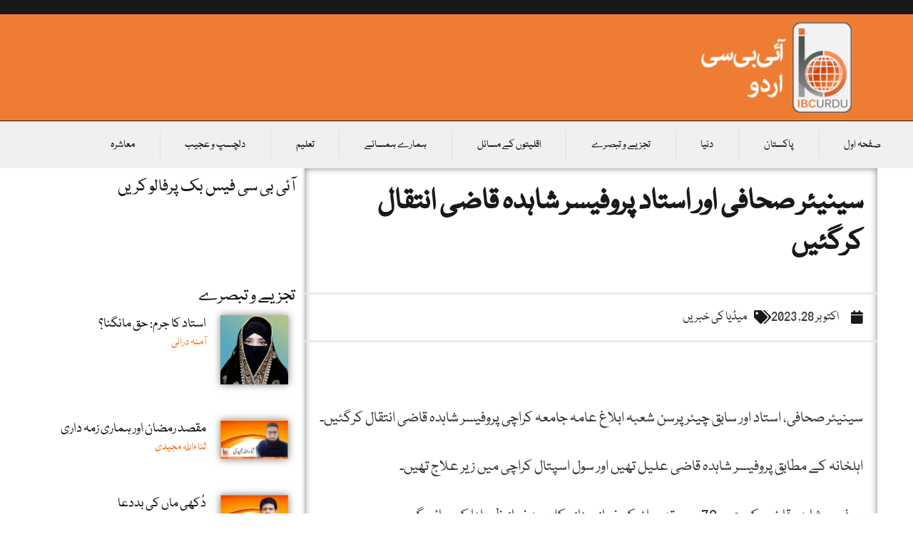

--- FILE ---
content_type: text/html; charset=UTF-8
request_url: https://ibcurdu.com/news/152164/
body_size: 27991
content:
<!doctype html>
<html dir="rtl" lang="ur">
<head>
	<meta charset="UTF-8">
	<meta name="viewport" content="width=device-width, initial-scale=1">
	<link rel="profile" href="https://gmpg.org/xfn/11">
	<title>سینیئر صحافی اور استاد پروفیسر شاہدہ قاضی انتقال کرگئیں &#8211; آئی بی سی اردو۔</title>
<meta name='robots' content='max-image-preview:large' />
<link rel="alternate" type="application/rss+xml" title="آئی بی سی اردو۔ &raquo; فیڈ" href="https://ibcurdu.com/feed/" />
<link rel="alternate" title="oEmbed (JSON)" type="application/json+oembed" href="https://ibcurdu.com/wp-json/oembed/1.0/embed?url=https%3A%2F%2Fibcurdu.com%2Fnews%2F152164%2F" />
<link rel="alternate" title="oEmbed (XML)" type="text/xml+oembed" href="https://ibcurdu.com/wp-json/oembed/1.0/embed?url=https%3A%2F%2Fibcurdu.com%2Fnews%2F152164%2F&#038;format=xml" />
<style id='wp-img-auto-sizes-contain-inline-css'>
img:is([sizes=auto i],[sizes^="auto," i]){contain-intrinsic-size:3000px 1500px}
/*# sourceURL=wp-img-auto-sizes-contain-inline-css */
</style>
<style id='wp-emoji-styles-inline-css'>

	img.wp-smiley, img.emoji {
		display: inline !important;
		border: none !important;
		box-shadow: none !important;
		height: 1em !important;
		width: 1em !important;
		margin: 0 0.07em !important;
		vertical-align: -0.1em !important;
		background: none !important;
		padding: 0 !important;
	}
/*# sourceURL=wp-emoji-styles-inline-css */
</style>
<link rel='stylesheet' id='wp-block-library-rtl-css' href='https://ibcurdu.com/wp-includes/css/dist/block-library/style-rtl.min.css?ver=6.9' media='all' />
<style id='global-styles-inline-css'>
:root{--wp--preset--aspect-ratio--square: 1;--wp--preset--aspect-ratio--4-3: 4/3;--wp--preset--aspect-ratio--3-4: 3/4;--wp--preset--aspect-ratio--3-2: 3/2;--wp--preset--aspect-ratio--2-3: 2/3;--wp--preset--aspect-ratio--16-9: 16/9;--wp--preset--aspect-ratio--9-16: 9/16;--wp--preset--color--black: #000000;--wp--preset--color--cyan-bluish-gray: #abb8c3;--wp--preset--color--white: #ffffff;--wp--preset--color--pale-pink: #f78da7;--wp--preset--color--vivid-red: #cf2e2e;--wp--preset--color--luminous-vivid-orange: #ff6900;--wp--preset--color--luminous-vivid-amber: #fcb900;--wp--preset--color--light-green-cyan: #7bdcb5;--wp--preset--color--vivid-green-cyan: #00d084;--wp--preset--color--pale-cyan-blue: #8ed1fc;--wp--preset--color--vivid-cyan-blue: #0693e3;--wp--preset--color--vivid-purple: #9b51e0;--wp--preset--gradient--vivid-cyan-blue-to-vivid-purple: linear-gradient(135deg,rgb(6,147,227) 0%,rgb(155,81,224) 100%);--wp--preset--gradient--light-green-cyan-to-vivid-green-cyan: linear-gradient(135deg,rgb(122,220,180) 0%,rgb(0,208,130) 100%);--wp--preset--gradient--luminous-vivid-amber-to-luminous-vivid-orange: linear-gradient(135deg,rgb(252,185,0) 0%,rgb(255,105,0) 100%);--wp--preset--gradient--luminous-vivid-orange-to-vivid-red: linear-gradient(135deg,rgb(255,105,0) 0%,rgb(207,46,46) 100%);--wp--preset--gradient--very-light-gray-to-cyan-bluish-gray: linear-gradient(135deg,rgb(238,238,238) 0%,rgb(169,184,195) 100%);--wp--preset--gradient--cool-to-warm-spectrum: linear-gradient(135deg,rgb(74,234,220) 0%,rgb(151,120,209) 20%,rgb(207,42,186) 40%,rgb(238,44,130) 60%,rgb(251,105,98) 80%,rgb(254,248,76) 100%);--wp--preset--gradient--blush-light-purple: linear-gradient(135deg,rgb(255,206,236) 0%,rgb(152,150,240) 100%);--wp--preset--gradient--blush-bordeaux: linear-gradient(135deg,rgb(254,205,165) 0%,rgb(254,45,45) 50%,rgb(107,0,62) 100%);--wp--preset--gradient--luminous-dusk: linear-gradient(135deg,rgb(255,203,112) 0%,rgb(199,81,192) 50%,rgb(65,88,208) 100%);--wp--preset--gradient--pale-ocean: linear-gradient(135deg,rgb(255,245,203) 0%,rgb(182,227,212) 50%,rgb(51,167,181) 100%);--wp--preset--gradient--electric-grass: linear-gradient(135deg,rgb(202,248,128) 0%,rgb(113,206,126) 100%);--wp--preset--gradient--midnight: linear-gradient(135deg,rgb(2,3,129) 0%,rgb(40,116,252) 100%);--wp--preset--font-size--small: 13px;--wp--preset--font-size--medium: 20px;--wp--preset--font-size--large: 36px;--wp--preset--font-size--x-large: 42px;--wp--preset--spacing--20: 0.44rem;--wp--preset--spacing--30: 0.67rem;--wp--preset--spacing--40: 1rem;--wp--preset--spacing--50: 1.5rem;--wp--preset--spacing--60: 2.25rem;--wp--preset--spacing--70: 3.38rem;--wp--preset--spacing--80: 5.06rem;--wp--preset--shadow--natural: 6px 6px 9px rgba(0, 0, 0, 0.2);--wp--preset--shadow--deep: 12px 12px 50px rgba(0, 0, 0, 0.4);--wp--preset--shadow--sharp: 6px 6px 0px rgba(0, 0, 0, 0.2);--wp--preset--shadow--outlined: 6px 6px 0px -3px rgb(255, 255, 255), 6px 6px rgb(0, 0, 0);--wp--preset--shadow--crisp: 6px 6px 0px rgb(0, 0, 0);}:root { --wp--style--global--content-size: 800px;--wp--style--global--wide-size: 1200px; }:where(body) { margin: 0; }.wp-site-blocks > .alignleft { float: left; margin-right: 2em; }.wp-site-blocks > .alignright { float: right; margin-left: 2em; }.wp-site-blocks > .aligncenter { justify-content: center; margin-left: auto; margin-right: auto; }:where(.wp-site-blocks) > * { margin-block-start: 24px; margin-block-end: 0; }:where(.wp-site-blocks) > :first-child { margin-block-start: 0; }:where(.wp-site-blocks) > :last-child { margin-block-end: 0; }:root { --wp--style--block-gap: 24px; }:root :where(.is-layout-flow) > :first-child{margin-block-start: 0;}:root :where(.is-layout-flow) > :last-child{margin-block-end: 0;}:root :where(.is-layout-flow) > *{margin-block-start: 24px;margin-block-end: 0;}:root :where(.is-layout-constrained) > :first-child{margin-block-start: 0;}:root :where(.is-layout-constrained) > :last-child{margin-block-end: 0;}:root :where(.is-layout-constrained) > *{margin-block-start: 24px;margin-block-end: 0;}:root :where(.is-layout-flex){gap: 24px;}:root :where(.is-layout-grid){gap: 24px;}.is-layout-flow > .alignleft{float: left;margin-inline-start: 0;margin-inline-end: 2em;}.is-layout-flow > .alignright{float: right;margin-inline-start: 2em;margin-inline-end: 0;}.is-layout-flow > .aligncenter{margin-left: auto !important;margin-right: auto !important;}.is-layout-constrained > .alignleft{float: left;margin-inline-start: 0;margin-inline-end: 2em;}.is-layout-constrained > .alignright{float: right;margin-inline-start: 2em;margin-inline-end: 0;}.is-layout-constrained > .aligncenter{margin-left: auto !important;margin-right: auto !important;}.is-layout-constrained > :where(:not(.alignleft):not(.alignright):not(.alignfull)){max-width: var(--wp--style--global--content-size);margin-left: auto !important;margin-right: auto !important;}.is-layout-constrained > .alignwide{max-width: var(--wp--style--global--wide-size);}body .is-layout-flex{display: flex;}.is-layout-flex{flex-wrap: wrap;align-items: center;}.is-layout-flex > :is(*, div){margin: 0;}body .is-layout-grid{display: grid;}.is-layout-grid > :is(*, div){margin: 0;}body{padding-top: 0px;padding-right: 0px;padding-bottom: 0px;padding-left: 0px;}a:where(:not(.wp-element-button)){text-decoration: underline;}:root :where(.wp-element-button, .wp-block-button__link){background-color: #32373c;border-width: 0;color: #fff;font-family: inherit;font-size: inherit;font-style: inherit;font-weight: inherit;letter-spacing: inherit;line-height: inherit;padding-top: calc(0.667em + 2px);padding-right: calc(1.333em + 2px);padding-bottom: calc(0.667em + 2px);padding-left: calc(1.333em + 2px);text-decoration: none;text-transform: inherit;}.has-black-color{color: var(--wp--preset--color--black) !important;}.has-cyan-bluish-gray-color{color: var(--wp--preset--color--cyan-bluish-gray) !important;}.has-white-color{color: var(--wp--preset--color--white) !important;}.has-pale-pink-color{color: var(--wp--preset--color--pale-pink) !important;}.has-vivid-red-color{color: var(--wp--preset--color--vivid-red) !important;}.has-luminous-vivid-orange-color{color: var(--wp--preset--color--luminous-vivid-orange) !important;}.has-luminous-vivid-amber-color{color: var(--wp--preset--color--luminous-vivid-amber) !important;}.has-light-green-cyan-color{color: var(--wp--preset--color--light-green-cyan) !important;}.has-vivid-green-cyan-color{color: var(--wp--preset--color--vivid-green-cyan) !important;}.has-pale-cyan-blue-color{color: var(--wp--preset--color--pale-cyan-blue) !important;}.has-vivid-cyan-blue-color{color: var(--wp--preset--color--vivid-cyan-blue) !important;}.has-vivid-purple-color{color: var(--wp--preset--color--vivid-purple) !important;}.has-black-background-color{background-color: var(--wp--preset--color--black) !important;}.has-cyan-bluish-gray-background-color{background-color: var(--wp--preset--color--cyan-bluish-gray) !important;}.has-white-background-color{background-color: var(--wp--preset--color--white) !important;}.has-pale-pink-background-color{background-color: var(--wp--preset--color--pale-pink) !important;}.has-vivid-red-background-color{background-color: var(--wp--preset--color--vivid-red) !important;}.has-luminous-vivid-orange-background-color{background-color: var(--wp--preset--color--luminous-vivid-orange) !important;}.has-luminous-vivid-amber-background-color{background-color: var(--wp--preset--color--luminous-vivid-amber) !important;}.has-light-green-cyan-background-color{background-color: var(--wp--preset--color--light-green-cyan) !important;}.has-vivid-green-cyan-background-color{background-color: var(--wp--preset--color--vivid-green-cyan) !important;}.has-pale-cyan-blue-background-color{background-color: var(--wp--preset--color--pale-cyan-blue) !important;}.has-vivid-cyan-blue-background-color{background-color: var(--wp--preset--color--vivid-cyan-blue) !important;}.has-vivid-purple-background-color{background-color: var(--wp--preset--color--vivid-purple) !important;}.has-black-border-color{border-color: var(--wp--preset--color--black) !important;}.has-cyan-bluish-gray-border-color{border-color: var(--wp--preset--color--cyan-bluish-gray) !important;}.has-white-border-color{border-color: var(--wp--preset--color--white) !important;}.has-pale-pink-border-color{border-color: var(--wp--preset--color--pale-pink) !important;}.has-vivid-red-border-color{border-color: var(--wp--preset--color--vivid-red) !important;}.has-luminous-vivid-orange-border-color{border-color: var(--wp--preset--color--luminous-vivid-orange) !important;}.has-luminous-vivid-amber-border-color{border-color: var(--wp--preset--color--luminous-vivid-amber) !important;}.has-light-green-cyan-border-color{border-color: var(--wp--preset--color--light-green-cyan) !important;}.has-vivid-green-cyan-border-color{border-color: var(--wp--preset--color--vivid-green-cyan) !important;}.has-pale-cyan-blue-border-color{border-color: var(--wp--preset--color--pale-cyan-blue) !important;}.has-vivid-cyan-blue-border-color{border-color: var(--wp--preset--color--vivid-cyan-blue) !important;}.has-vivid-purple-border-color{border-color: var(--wp--preset--color--vivid-purple) !important;}.has-vivid-cyan-blue-to-vivid-purple-gradient-background{background: var(--wp--preset--gradient--vivid-cyan-blue-to-vivid-purple) !important;}.has-light-green-cyan-to-vivid-green-cyan-gradient-background{background: var(--wp--preset--gradient--light-green-cyan-to-vivid-green-cyan) !important;}.has-luminous-vivid-amber-to-luminous-vivid-orange-gradient-background{background: var(--wp--preset--gradient--luminous-vivid-amber-to-luminous-vivid-orange) !important;}.has-luminous-vivid-orange-to-vivid-red-gradient-background{background: var(--wp--preset--gradient--luminous-vivid-orange-to-vivid-red) !important;}.has-very-light-gray-to-cyan-bluish-gray-gradient-background{background: var(--wp--preset--gradient--very-light-gray-to-cyan-bluish-gray) !important;}.has-cool-to-warm-spectrum-gradient-background{background: var(--wp--preset--gradient--cool-to-warm-spectrum) !important;}.has-blush-light-purple-gradient-background{background: var(--wp--preset--gradient--blush-light-purple) !important;}.has-blush-bordeaux-gradient-background{background: var(--wp--preset--gradient--blush-bordeaux) !important;}.has-luminous-dusk-gradient-background{background: var(--wp--preset--gradient--luminous-dusk) !important;}.has-pale-ocean-gradient-background{background: var(--wp--preset--gradient--pale-ocean) !important;}.has-electric-grass-gradient-background{background: var(--wp--preset--gradient--electric-grass) !important;}.has-midnight-gradient-background{background: var(--wp--preset--gradient--midnight) !important;}.has-small-font-size{font-size: var(--wp--preset--font-size--small) !important;}.has-medium-font-size{font-size: var(--wp--preset--font-size--medium) !important;}.has-large-font-size{font-size: var(--wp--preset--font-size--large) !important;}.has-x-large-font-size{font-size: var(--wp--preset--font-size--x-large) !important;}
:root :where(.wp-block-pullquote){font-size: 1.5em;line-height: 1.6;}
/*# sourceURL=global-styles-inline-css */
</style>
<link rel='stylesheet' id='hello-elementor-css' href='https://ibcurdu.com/wp-content/themes/hello-elementor/assets/css/reset.css?ver=3.4.6' media='all' />
<link rel='stylesheet' id='hello-elementor-theme-style-css' href='https://ibcurdu.com/wp-content/themes/hello-elementor/assets/css/theme.css?ver=3.4.6' media='all' />
<link rel='stylesheet' id='hello-elementor-header-footer-css' href='https://ibcurdu.com/wp-content/themes/hello-elementor/assets/css/header-footer.css?ver=3.4.6' media='all' />
<link rel='stylesheet' id='elementor-frontend-css' href='https://ibcurdu.com/wp-content/plugins/elementor/assets/css/frontend.min.css?ver=3.34.2' media='all' />
<link rel='stylesheet' id='elementor-post-149322-css' href='https://ibcurdu.com/wp-content/uploads/elementor/css/post-149322.css?ver=1769357730' media='all' />
<link rel='stylesheet' id='widget-image-css' href='https://ibcurdu.com/wp-content/plugins/elementor/assets/css/widget-image-rtl.min.css?ver=3.34.2' media='all' />
<link rel='stylesheet' id='widget-nav-menu-css' href='https://ibcurdu.com/wp-content/plugins/elementor-pro/assets/css/widget-nav-menu-rtl.min.css?ver=3.29.2' media='all' />
<link rel='stylesheet' id='widget-search-form-css' href='https://ibcurdu.com/wp-content/plugins/elementor-pro/assets/css/widget-search-form-rtl.min.css?ver=3.29.2' media='all' />
<link rel='stylesheet' id='elementor-icons-shared-0-css' href='https://ibcurdu.com/wp-content/plugins/elementor/assets/lib/font-awesome/css/fontawesome.min.css?ver=5.15.3' media='all' />
<link rel='stylesheet' id='elementor-icons-fa-solid-css' href='https://ibcurdu.com/wp-content/plugins/elementor/assets/lib/font-awesome/css/solid.min.css?ver=5.15.3' media='all' />
<link rel='stylesheet' id='widget-heading-css' href='https://ibcurdu.com/wp-content/plugins/elementor/assets/css/widget-heading-rtl.min.css?ver=3.34.2' media='all' />
<link rel='stylesheet' id='widget-social-icons-css' href='https://ibcurdu.com/wp-content/plugins/elementor/assets/css/widget-social-icons-rtl.min.css?ver=3.34.2' media='all' />
<link rel='stylesheet' id='e-apple-webkit-css' href='https://ibcurdu.com/wp-content/plugins/elementor/assets/css/conditionals/apple-webkit.min.css?ver=3.34.2' media='all' />
<link rel='stylesheet' id='widget-form-css' href='https://ibcurdu.com/wp-content/plugins/elementor-pro/assets/css/widget-form-rtl.min.css?ver=3.29.2' media='all' />
<link rel='stylesheet' id='widget-divider-css' href='https://ibcurdu.com/wp-content/plugins/elementor/assets/css/widget-divider-rtl.min.css?ver=3.34.2' media='all' />
<link rel='stylesheet' id='widget-post-info-css' href='https://ibcurdu.com/wp-content/plugins/elementor-pro/assets/css/widget-post-info-rtl.min.css?ver=3.29.2' media='all' />
<link rel='stylesheet' id='widget-icon-list-css' href='https://ibcurdu.com/wp-content/plugins/elementor/assets/css/widget-icon-list-rtl.min.css?ver=3.34.2' media='all' />
<link rel='stylesheet' id='elementor-icons-fa-regular-css' href='https://ibcurdu.com/wp-content/plugins/elementor/assets/lib/font-awesome/css/regular.min.css?ver=5.15.3' media='all' />
<link rel='stylesheet' id='widget-share-buttons-css' href='https://ibcurdu.com/wp-content/plugins/elementor-pro/assets/css/widget-share-buttons-rtl.min.css?ver=3.29.2' media='all' />
<link rel='stylesheet' id='elementor-icons-fa-brands-css' href='https://ibcurdu.com/wp-content/plugins/elementor/assets/lib/font-awesome/css/brands.min.css?ver=5.15.3' media='all' />
<link rel='stylesheet' id='widget-author-box-css' href='https://ibcurdu.com/wp-content/plugins/elementor-pro/assets/css/widget-author-box-rtl.min.css?ver=3.29.2' media='all' />
<link rel='stylesheet' id='widget-posts-css' href='https://ibcurdu.com/wp-content/plugins/elementor-pro/assets/css/widget-posts-rtl.min.css?ver=3.29.2' media='all' />
<link rel='stylesheet' id='widget-social-css' href='https://ibcurdu.com/wp-content/plugins/elementor-pro/assets/css/widget-social-rtl.min.css?ver=3.29.2' media='all' />
<link rel='stylesheet' id='widget-loop-common-css' href='https://ibcurdu.com/wp-content/plugins/elementor-pro/assets/css/widget-loop-common-rtl.min.css?ver=3.29.2' media='all' />
<link rel='stylesheet' id='widget-loop-grid-css' href='https://ibcurdu.com/wp-content/plugins/elementor-pro/assets/css/widget-loop-grid-rtl.min.css?ver=3.29.2' media='all' />
<link rel='stylesheet' id='elementor-icons-css' href='https://ibcurdu.com/wp-content/plugins/elementor/assets/lib/eicons/css/elementor-icons.min.css?ver=5.46.0' media='all' />
<link rel='stylesheet' id='elementor-post-149370-css' href='https://ibcurdu.com/wp-content/uploads/elementor/css/post-149370.css?ver=1769357730' media='all' />
<link rel='stylesheet' id='elementor-post-149372-css' href='https://ibcurdu.com/wp-content/uploads/elementor/css/post-149372.css?ver=1769357731' media='all' />
<link rel='stylesheet' id='elementor-post-149340-css' href='https://ibcurdu.com/wp-content/uploads/elementor/css/post-149340.css?ver=1769357735' media='all' />
<link rel='stylesheet' id='elementor-gf-local-notosansarabic-css' href='https://ibcurdu.com/wp-content/uploads/elementor/google-fonts/css/notosansarabic.css?ver=1742261740' media='all' />
<link rel='stylesheet' id='elementor-gf-local-frankruhllibre-css' href='https://ibcurdu.com/wp-content/uploads/elementor/google-fonts/css/frankruhllibre.css?ver=1742261742' media='all' />
<script src="https://ibcurdu.com/wp-includes/js/jquery/jquery.min.js?ver=3.7.1" id="jquery-core-js"></script>
<script src="https://ibcurdu.com/wp-includes/js/jquery/jquery-migrate.min.js?ver=3.4.1" id="jquery-migrate-js"></script>
<link rel="https://api.w.org/" href="https://ibcurdu.com/wp-json/" /><link rel="alternate" title="JSON" type="application/json" href="https://ibcurdu.com/wp-json/wp/v2/posts/152164" /><link rel="EditURI" type="application/rsd+xml" title="RSD" href="https://ibcurdu.com/xmlrpc.php?rsd" />
<meta name="generator" content="WordPress 6.9" />
<link rel="canonical" href="https://ibcurdu.com/news/152164/" />
<link rel='shortlink' href='https://ibcurdu.com/?p=152164' />
        <meta property="og:image" content=""/>
                    <meta property="og:image" content=""/>
        <meta name="generator" content="Elementor 3.34.2; features: additional_custom_breakpoints; settings: css_print_method-external, google_font-enabled, font_display-swap">
<!-- Google tag (gtag.js) -->
<script async src="https://www.googletagmanager.com/gtag/js?id=UA-64975536-1"></script>
<script>
  window.dataLayer = window.dataLayer || [];
  function gtag(){dataLayer.push(arguments);}
  gtag('js', new Date());

  gtag('config', 'UA-64975536-1');
</script>

<meta property="fb:app_id" content="1618809384849209" />			<style>
				.e-con.e-parent:nth-of-type(n+4):not(.e-lazyloaded):not(.e-no-lazyload),
				.e-con.e-parent:nth-of-type(n+4):not(.e-lazyloaded):not(.e-no-lazyload) * {
					background-image: none !important;
				}
				@media screen and (max-height: 1024px) {
					.e-con.e-parent:nth-of-type(n+3):not(.e-lazyloaded):not(.e-no-lazyload),
					.e-con.e-parent:nth-of-type(n+3):not(.e-lazyloaded):not(.e-no-lazyload) * {
						background-image: none !important;
					}
				}
				@media screen and (max-height: 640px) {
					.e-con.e-parent:nth-of-type(n+2):not(.e-lazyloaded):not(.e-no-lazyload),
					.e-con.e-parent:nth-of-type(n+2):not(.e-lazyloaded):not(.e-no-lazyload) * {
						background-image: none !important;
					}
				}
			</style>
			<link rel="icon" href="https://ibcurdu.com/wp-content/uploads/2015/11/cropped-newsss-32x32.png" sizes="32x32" />
<link rel="icon" href="https://ibcurdu.com/wp-content/uploads/2015/11/cropped-newsss-192x192.png" sizes="192x192" />
<link rel="apple-touch-icon" href="https://ibcurdu.com/wp-content/uploads/2015/11/cropped-newsss-180x180.png" />
<meta name="msapplication-TileImage" content="https://ibcurdu.com/wp-content/uploads/2015/11/cropped-newsss-270x270.png" />
</head>
<body class="rtl wp-singular post-template-default single single-post postid-152164 single-format-standard wp-custom-logo wp-embed-responsive wp-theme-hello-elementor hello-elementor-default elementor-default elementor-kit-149322 elementor-page-149340">


<a class="skip-link screen-reader-text" href="#content">Skip to content</a>

		<div data-elementor-type="header" data-elementor-id="149370" class="elementor elementor-149370 elementor-location-header" data-elementor-post-type="elementor_library">
					<section class="elementor-section elementor-top-section elementor-element elementor-element-ace7153 elementor-section-full_width elementor-section-height-default elementor-section-height-default" data-id="ace7153" data-element_type="section" data-settings="{&quot;background_background&quot;:&quot;classic&quot;}">
						<div class="elementor-container elementor-column-gap-default">
					<div class="elementor-column elementor-col-100 elementor-top-column elementor-element elementor-element-6ac2d78" data-id="6ac2d78" data-element_type="column">
			<div class="elementor-widget-wrap elementor-element-populated">
							</div>
		</div>
					</div>
		</section>
				<section class="elementor-section elementor-top-section elementor-element elementor-element-4b7dbc63 elementor-section-content-middle elementor-section-full_width elementor-section-height-default elementor-section-height-default" data-id="4b7dbc63" data-element_type="section" data-settings="{&quot;background_background&quot;:&quot;classic&quot;}">
						<div class="elementor-container elementor-column-gap-default">
					<div class="elementor-column elementor-col-33 elementor-top-column elementor-element elementor-element-118cd7fd elementor-hidden-phone elementor-hidden-tablet" data-id="118cd7fd" data-element_type="column">
			<div class="elementor-widget-wrap elementor-element-populated">
						<div class="elementor-element elementor-element-6316dafb elementor-widget elementor-widget-theme-site-logo elementor-widget-image" data-id="6316dafb" data-element_type="widget" data-widget_type="theme-site-logo.default">
				<div class="elementor-widget-container">
											<a href="https://ibcurdu.com">
			<img width="242" height="120" src="https://ibcurdu.com/wp-content/uploads/2023/07/nww-1.png" class="attachment-full size-full wp-image-149614" alt="" />				</a>
											</div>
				</div>
					</div>
		</div>
				<div class="elementor-column elementor-col-33 elementor-top-column elementor-element elementor-element-1dd97152" data-id="1dd97152" data-element_type="column">
			<div class="elementor-widget-wrap elementor-element-populated">
						<div class="elementor-element elementor-element-db0ea42 elementor-hidden-desktop elementor-widget elementor-widget-theme-site-logo elementor-widget-image" data-id="db0ea42" data-element_type="widget" data-widget_type="theme-site-logo.default">
				<div class="elementor-widget-container">
											<a href="https://ibcurdu.com">
			<img width="242" height="120" src="https://ibcurdu.com/wp-content/uploads/2023/07/nww-1.png" class="attachment-full size-full wp-image-149614" alt="" />				</a>
											</div>
				</div>
					</div>
		</div>
				<div class="elementor-column elementor-col-33 elementor-top-column elementor-element elementor-element-af0171" data-id="af0171" data-element_type="column">
			<div class="elementor-widget-wrap elementor-element-populated">
						<div class="elementor-element elementor-element-f24b402 elementor-hidden-desktop elementor-nav-menu--dropdown-tablet elementor-nav-menu__text-align-aside elementor-nav-menu--toggle elementor-nav-menu--burger elementor-widget elementor-widget-nav-menu" data-id="f24b402" data-element_type="widget" data-settings="{&quot;layout&quot;:&quot;horizontal&quot;,&quot;submenu_icon&quot;:{&quot;value&quot;:&quot;&lt;i class=\&quot;fas fa-caret-down\&quot;&gt;&lt;\/i&gt;&quot;,&quot;library&quot;:&quot;fa-solid&quot;},&quot;toggle&quot;:&quot;burger&quot;}" data-widget_type="nav-menu.default">
				<div class="elementor-widget-container">
								<nav aria-label="Menu" class="elementor-nav-menu--main elementor-nav-menu__container elementor-nav-menu--layout-horizontal e--pointer-underline e--animation-fade">
				<ul id="menu-1-f24b402" class="elementor-nav-menu"><li class="menu-item menu-item-type-custom menu-item-object-custom menu-item-home menu-item-149608"><a href="http://ibcurdu.com/" class="elementor-item">صفحہ اول</a></li>
<li class="menu-item menu-item-type-taxonomy menu-item-object-category menu-item-149600"><a href="https://ibcurdu.com/news/category/pakistan/" class="elementor-item">پاکستان</a></li>
<li class="menu-item menu-item-type-taxonomy menu-item-object-category menu-item-149602"><a href="https://ibcurdu.com/news/category/world-2/" class="elementor-item">دنیا</a></li>
<li class="menu-item menu-item-type-taxonomy menu-item-object-category menu-item-149601"><a href="https://ibcurdu.com/news/category/columns/" class="elementor-item">تجزیے و تبصرے</a></li>
<li class="menu-item menu-item-type-taxonomy menu-item-object-category menu-item-149606"><a href="https://ibcurdu.com/news/category/minorities-issues/" class="elementor-item">اقلیتوں کے مسائل</a></li>
<li class="menu-item menu-item-type-taxonomy menu-item-object-category menu-item-149607"><a href="https://ibcurdu.com/news/category/pakistan-neighbours/" class="elementor-item">ہمارے ہمسائے</a></li>
<li class="menu-item menu-item-type-taxonomy menu-item-object-category menu-item-149603"><a href="https://ibcurdu.com/news/category/education/" class="elementor-item">تعلیم</a></li>
<li class="menu-item menu-item-type-taxonomy menu-item-object-category menu-item-149604"><a href="https://ibcurdu.com/news/category/interesting/" class="elementor-item">دلچسپ و عجیب</a></li>
<li class="menu-item menu-item-type-taxonomy menu-item-object-category menu-item-149605"><a href="https://ibcurdu.com/news/category/society/" class="elementor-item">معاشرہ</a></li>
</ul>			</nav>
					<div class="elementor-menu-toggle" role="button" tabindex="0" aria-label="Menu Toggle" aria-expanded="false">
			<i aria-hidden="true" role="presentation" class="elementor-menu-toggle__icon--open eicon-menu-bar"></i><i aria-hidden="true" role="presentation" class="elementor-menu-toggle__icon--close eicon-close"></i>		</div>
					<nav class="elementor-nav-menu--dropdown elementor-nav-menu__container" aria-hidden="true">
				<ul id="menu-2-f24b402" class="elementor-nav-menu"><li class="menu-item menu-item-type-custom menu-item-object-custom menu-item-home menu-item-149608"><a href="http://ibcurdu.com/" class="elementor-item" tabindex="-1">صفحہ اول</a></li>
<li class="menu-item menu-item-type-taxonomy menu-item-object-category menu-item-149600"><a href="https://ibcurdu.com/news/category/pakistan/" class="elementor-item" tabindex="-1">پاکستان</a></li>
<li class="menu-item menu-item-type-taxonomy menu-item-object-category menu-item-149602"><a href="https://ibcurdu.com/news/category/world-2/" class="elementor-item" tabindex="-1">دنیا</a></li>
<li class="menu-item menu-item-type-taxonomy menu-item-object-category menu-item-149601"><a href="https://ibcurdu.com/news/category/columns/" class="elementor-item" tabindex="-1">تجزیے و تبصرے</a></li>
<li class="menu-item menu-item-type-taxonomy menu-item-object-category menu-item-149606"><a href="https://ibcurdu.com/news/category/minorities-issues/" class="elementor-item" tabindex="-1">اقلیتوں کے مسائل</a></li>
<li class="menu-item menu-item-type-taxonomy menu-item-object-category menu-item-149607"><a href="https://ibcurdu.com/news/category/pakistan-neighbours/" class="elementor-item" tabindex="-1">ہمارے ہمسائے</a></li>
<li class="menu-item menu-item-type-taxonomy menu-item-object-category menu-item-149603"><a href="https://ibcurdu.com/news/category/education/" class="elementor-item" tabindex="-1">تعلیم</a></li>
<li class="menu-item menu-item-type-taxonomy menu-item-object-category menu-item-149604"><a href="https://ibcurdu.com/news/category/interesting/" class="elementor-item" tabindex="-1">دلچسپ و عجیب</a></li>
<li class="menu-item menu-item-type-taxonomy menu-item-object-category menu-item-149605"><a href="https://ibcurdu.com/news/category/society/" class="elementor-item" tabindex="-1">معاشرہ</a></li>
</ul>			</nav>
						</div>
				</div>
				<div class="elementor-element elementor-element-2c388b57 elementor-widget__width-initial elementor-widget-mobile__width-initial elementor-hidden-desktop elementor-hidden-tablet elementor-hidden-mobile elementor-search-form--skin-classic elementor-search-form--button-type-icon elementor-search-form--icon-search elementor-widget elementor-widget-search-form" data-id="2c388b57" data-element_type="widget" data-settings="{&quot;skin&quot;:&quot;classic&quot;}" data-widget_type="search-form.default">
				<div class="elementor-widget-container">
							<search role="search">
			<form class="elementor-search-form" action="https://ibcurdu.com" method="get">
												<div class="elementor-search-form__container">
					<label class="elementor-screen-only" for="elementor-search-form-2c388b57">Search</label>

					
					<input id="elementor-search-form-2c388b57" placeholder="تلاش کریں" class="elementor-search-form__input" type="search" name="s" value="">
					
											<button class="elementor-search-form__submit" type="submit" aria-label="Search">
															<i aria-hidden="true" class="fas fa-search"></i>													</button>
					
									</div>
			</form>
		</search>
						</div>
				</div>
					</div>
		</div>
					</div>
		</section>
				<section class="elementor-section elementor-top-section elementor-element elementor-element-3467bc8 elementor-hidden-tablet elementor-hidden-mobile elementor-section-boxed elementor-section-height-default elementor-section-height-default" data-id="3467bc8" data-element_type="section" data-settings="{&quot;background_background&quot;:&quot;classic&quot;}">
						<div class="elementor-container elementor-column-gap-default">
					<div class="elementor-column elementor-col-100 elementor-top-column elementor-element elementor-element-5a3a8c28" data-id="5a3a8c28" data-element_type="column">
			<div class="elementor-widget-wrap elementor-element-populated">
						<div class="elementor-element elementor-element-7d64a668 elementor-nav-menu__align-justify elementor-nav-menu--stretch elementor-nav-menu--dropdown-mobile elementor-nav-menu__text-align-aside elementor-nav-menu--toggle elementor-nav-menu--burger elementor-widget elementor-widget-nav-menu" data-id="7d64a668" data-element_type="widget" data-settings="{&quot;full_width&quot;:&quot;stretch&quot;,&quot;submenu_icon&quot;:{&quot;value&quot;:&quot;&lt;i class=\&quot;fas fa-chevron-down\&quot;&gt;&lt;\/i&gt;&quot;,&quot;library&quot;:&quot;fa-solid&quot;},&quot;layout&quot;:&quot;horizontal&quot;,&quot;toggle&quot;:&quot;burger&quot;}" data-widget_type="nav-menu.default">
				<div class="elementor-widget-container">
								<nav aria-label="Menu" class="elementor-nav-menu--main elementor-nav-menu__container elementor-nav-menu--layout-horizontal e--pointer-background e--animation-fade">
				<ul id="menu-1-7d64a668" class="elementor-nav-menu"><li class="menu-item menu-item-type-custom menu-item-object-custom menu-item-home menu-item-149608"><a href="http://ibcurdu.com/" class="elementor-item">صفحہ اول</a></li>
<li class="menu-item menu-item-type-taxonomy menu-item-object-category menu-item-149600"><a href="https://ibcurdu.com/news/category/pakistan/" class="elementor-item">پاکستان</a></li>
<li class="menu-item menu-item-type-taxonomy menu-item-object-category menu-item-149602"><a href="https://ibcurdu.com/news/category/world-2/" class="elementor-item">دنیا</a></li>
<li class="menu-item menu-item-type-taxonomy menu-item-object-category menu-item-149601"><a href="https://ibcurdu.com/news/category/columns/" class="elementor-item">تجزیے و تبصرے</a></li>
<li class="menu-item menu-item-type-taxonomy menu-item-object-category menu-item-149606"><a href="https://ibcurdu.com/news/category/minorities-issues/" class="elementor-item">اقلیتوں کے مسائل</a></li>
<li class="menu-item menu-item-type-taxonomy menu-item-object-category menu-item-149607"><a href="https://ibcurdu.com/news/category/pakistan-neighbours/" class="elementor-item">ہمارے ہمسائے</a></li>
<li class="menu-item menu-item-type-taxonomy menu-item-object-category menu-item-149603"><a href="https://ibcurdu.com/news/category/education/" class="elementor-item">تعلیم</a></li>
<li class="menu-item menu-item-type-taxonomy menu-item-object-category menu-item-149604"><a href="https://ibcurdu.com/news/category/interesting/" class="elementor-item">دلچسپ و عجیب</a></li>
<li class="menu-item menu-item-type-taxonomy menu-item-object-category menu-item-149605"><a href="https://ibcurdu.com/news/category/society/" class="elementor-item">معاشرہ</a></li>
</ul>			</nav>
					<div class="elementor-menu-toggle" role="button" tabindex="0" aria-label="Menu Toggle" aria-expanded="false">
			<i aria-hidden="true" role="presentation" class="elementor-menu-toggle__icon--open eicon-menu-bar"></i><i aria-hidden="true" role="presentation" class="elementor-menu-toggle__icon--close eicon-close"></i>		</div>
					<nav class="elementor-nav-menu--dropdown elementor-nav-menu__container" aria-hidden="true">
				<ul id="menu-2-7d64a668" class="elementor-nav-menu"><li class="menu-item menu-item-type-custom menu-item-object-custom menu-item-home menu-item-149608"><a href="http://ibcurdu.com/" class="elementor-item" tabindex="-1">صفحہ اول</a></li>
<li class="menu-item menu-item-type-taxonomy menu-item-object-category menu-item-149600"><a href="https://ibcurdu.com/news/category/pakistan/" class="elementor-item" tabindex="-1">پاکستان</a></li>
<li class="menu-item menu-item-type-taxonomy menu-item-object-category menu-item-149602"><a href="https://ibcurdu.com/news/category/world-2/" class="elementor-item" tabindex="-1">دنیا</a></li>
<li class="menu-item menu-item-type-taxonomy menu-item-object-category menu-item-149601"><a href="https://ibcurdu.com/news/category/columns/" class="elementor-item" tabindex="-1">تجزیے و تبصرے</a></li>
<li class="menu-item menu-item-type-taxonomy menu-item-object-category menu-item-149606"><a href="https://ibcurdu.com/news/category/minorities-issues/" class="elementor-item" tabindex="-1">اقلیتوں کے مسائل</a></li>
<li class="menu-item menu-item-type-taxonomy menu-item-object-category menu-item-149607"><a href="https://ibcurdu.com/news/category/pakistan-neighbours/" class="elementor-item" tabindex="-1">ہمارے ہمسائے</a></li>
<li class="menu-item menu-item-type-taxonomy menu-item-object-category menu-item-149603"><a href="https://ibcurdu.com/news/category/education/" class="elementor-item" tabindex="-1">تعلیم</a></li>
<li class="menu-item menu-item-type-taxonomy menu-item-object-category menu-item-149604"><a href="https://ibcurdu.com/news/category/interesting/" class="elementor-item" tabindex="-1">دلچسپ و عجیب</a></li>
<li class="menu-item menu-item-type-taxonomy menu-item-object-category menu-item-149605"><a href="https://ibcurdu.com/news/category/society/" class="elementor-item" tabindex="-1">معاشرہ</a></li>
</ul>			</nav>
						</div>
				</div>
					</div>
		</div>
					</div>
		</section>
				</div>
				<div data-elementor-type="single-post" data-elementor-id="149340" class="elementor elementor-149340 elementor-location-single post-152164 post type-post status-publish format-standard hentry category-newsaboutmedia" data-elementor-post-type="elementor_library">
					<section class="elementor-section elementor-top-section elementor-element elementor-element-192ec1de elementor-section-full_width elementor-section-height-default elementor-section-height-default" data-id="192ec1de" data-element_type="section">
						<div class="elementor-container elementor-column-gap-default">
					<div class="elementor-column elementor-col-66 elementor-top-column elementor-element elementor-element-b3492cb" data-id="b3492cb" data-element_type="column">
			<div class="elementor-widget-wrap elementor-element-populated">
						<div class="elementor-element elementor-element-7e279e27 elementor-widget elementor-widget-theme-post-title elementor-page-title elementor-widget-heading" data-id="7e279e27" data-element_type="widget" data-widget_type="theme-post-title.default">
				<div class="elementor-widget-container">
					<h1 class="elementor-heading-title elementor-size-default">سینیئر صحافی اور استاد پروفیسر شاہدہ قاضی انتقال کرگئیں</h1>				</div>
				</div>
				<div class="elementor-element elementor-element-2e576038 elementor-widget-divider--view-line elementor-widget elementor-widget-divider" data-id="2e576038" data-element_type="widget" data-widget_type="divider.default">
				<div class="elementor-widget-container">
							<div class="elementor-divider">
			<span class="elementor-divider-separator">
						</span>
		</div>
						</div>
				</div>
				<div class="elementor-element elementor-element-8045b98 elementor-align-right elementor-mobile-align-center elementor-widget elementor-widget-post-info" data-id="8045b98" data-element_type="widget" data-widget_type="post-info.default">
				<div class="elementor-widget-container">
							<ul class="elementor-inline-items elementor-icon-list-items elementor-post-info">
								<li class="elementor-icon-list-item elementor-repeater-item-24a0a9e elementor-inline-item" itemprop="datePublished">
										<span class="elementor-icon-list-icon">
								<i aria-hidden="true" class="fas fa-calendar"></i>							</span>
									<span class="elementor-icon-list-text elementor-post-info__item elementor-post-info__item--type-date">
										<time>اکتوبر 28, 2023</time>					</span>
								</li>
				<li class="elementor-icon-list-item elementor-repeater-item-d43176f elementor-inline-item" itemprop="about">
										<span class="elementor-icon-list-icon">
								<i aria-hidden="true" class="fas fa-tags"></i>							</span>
									<span class="elementor-icon-list-text elementor-post-info__item elementor-post-info__item--type-terms">
										<span class="elementor-post-info__terms-list">
				<span class="elementor-post-info__terms-list-item">میڈیا کی خبریں</span>				</span>
					</span>
								</li>
				</ul>
						</div>
				</div>
				<div class="elementor-element elementor-element-7b4018c elementor-widget-divider--view-line elementor-widget elementor-widget-divider" data-id="7b4018c" data-element_type="widget" data-widget_type="divider.default">
				<div class="elementor-widget-container">
							<div class="elementor-divider">
			<span class="elementor-divider-separator">
						</span>
		</div>
						</div>
				</div>
				<section class="elementor-section elementor-inner-section elementor-element elementor-element-07d15a4 elementor-section-boxed elementor-section-height-default elementor-section-height-default" data-id="07d15a4" data-element_type="section">
						<div class="elementor-container elementor-column-gap-default">
					<div class="elementor-column elementor-col-50 elementor-inner-column elementor-element elementor-element-65ab41f" data-id="65ab41f" data-element_type="column">
			<div class="elementor-widget-wrap elementor-element-populated">
							</div>
		</div>
				<div class="elementor-column elementor-col-50 elementor-inner-column elementor-element elementor-element-49dddf2" data-id="49dddf2" data-element_type="column">
			<div class="elementor-widget-wrap elementor-element-populated">
							</div>
		</div>
					</div>
		</section>
				<div class="elementor-element elementor-element-2b34343e elementor-widget elementor-widget-theme-post-content" data-id="2b34343e" data-element_type="widget" data-widget_type="theme-post-content.default">
				<div class="elementor-widget-container">
					<p>سینیئر صحافی، استاد  اور  سابق چیئرپرسن شعبہ ابلاغ عامہ جامعہ کراچی  پروفیسر شاہدہ قاضی انتقال کرگئیں۔</p>
<p>اہلخانہ کے مطابق پروفیسر شاہدہ قاضی علیل تھیں اور  سول اسپتال کراچی میں زیر علاج تھیں۔</p>
<p>پروفیسر شاہدہ قاضی کی عمر 79 برس تھی، ان کی نماز  جنازہ کل بعد نماز ظہر  ادا کی جائےگی۔</p>
<p>اہلخانہ کے مطابق شاہدہ قاضی کی تدفین جامعہ کراچی کے قبرستان میں کی جائےگی۔</p>
<p>خیال رہےکہ پروفیسر شاہدہ قاضی کو پاکستان کی پہلی خاتون ٹی وی رپورٹر ہونے کا اعزاز حاصل ہے۔</p>
				</div>
				</div>
				<div class="elementor-element elementor-element-1090f068 elementor-share-buttons--align-center elementor-grid-mobile-0 elementor-share-buttons-mobile--align-left elementor-share-buttons--view-icon-text elementor-share-buttons--skin-gradient elementor-share-buttons--shape-square elementor-grid-0 elementor-share-buttons--color-official elementor-widget elementor-widget-share-buttons" data-id="1090f068" data-element_type="widget" data-widget_type="share-buttons.default">
				<div class="elementor-widget-container">
							<div class="elementor-grid" role="list">
								<div class="elementor-grid-item" role="listitem">
						<div class="elementor-share-btn elementor-share-btn_facebook" role="button" tabindex="0" aria-label="Share on facebook">
															<span class="elementor-share-btn__icon">
								<i class="fab fa-facebook" aria-hidden="true"></i>							</span>
																						<div class="elementor-share-btn__text">
																			<span class="elementor-share-btn__title">
										Facebook									</span>
																	</div>
													</div>
					</div>
									<div class="elementor-grid-item" role="listitem">
						<div class="elementor-share-btn elementor-share-btn_twitter" role="button" tabindex="0" aria-label="Share on twitter">
															<span class="elementor-share-btn__icon">
								<i class="fab fa-twitter" aria-hidden="true"></i>							</span>
																						<div class="elementor-share-btn__text">
																			<span class="elementor-share-btn__title">
										Twitter									</span>
																	</div>
													</div>
					</div>
									<div class="elementor-grid-item" role="listitem">
						<div class="elementor-share-btn elementor-share-btn_linkedin" role="button" tabindex="0" aria-label="Share on linkedin">
															<span class="elementor-share-btn__icon">
								<i class="fab fa-linkedin" aria-hidden="true"></i>							</span>
																						<div class="elementor-share-btn__text">
																			<span class="elementor-share-btn__title">
										LinkedIn									</span>
																	</div>
													</div>
					</div>
									<div class="elementor-grid-item" role="listitem">
						<div class="elementor-share-btn elementor-share-btn_print" role="button" tabindex="0" aria-label="Share on print">
															<span class="elementor-share-btn__icon">
								<i class="fas fa-print" aria-hidden="true"></i>							</span>
																						<div class="elementor-share-btn__text">
																			<span class="elementor-share-btn__title">
										Print									</span>
																	</div>
													</div>
					</div>
									<div class="elementor-grid-item" role="listitem">
						<div class="elementor-share-btn elementor-share-btn_email" role="button" tabindex="0" aria-label="Share on email">
															<span class="elementor-share-btn__icon">
								<i class="fas fa-envelope" aria-hidden="true"></i>							</span>
																						<div class="elementor-share-btn__text">
																			<span class="elementor-share-btn__title">
										Email									</span>
																	</div>
													</div>
					</div>
									<div class="elementor-grid-item" role="listitem">
						<div class="elementor-share-btn elementor-share-btn_whatsapp" role="button" tabindex="0" aria-label="Share on whatsapp">
															<span class="elementor-share-btn__icon">
								<i class="fab fa-whatsapp" aria-hidden="true"></i>							</span>
																						<div class="elementor-share-btn__text">
																			<span class="elementor-share-btn__title">
										WhatsApp									</span>
																	</div>
													</div>
					</div>
						</div>
						</div>
				</div>
				<div class="elementor-element elementor-element-17b38bf8 elementor-widget-divider--view-line elementor-widget elementor-widget-divider" data-id="17b38bf8" data-element_type="widget" data-widget_type="divider.default">
				<div class="elementor-widget-container">
							<div class="elementor-divider">
			<span class="elementor-divider-separator">
						</span>
		</div>
						</div>
				</div>
				<section class="elementor-section elementor-inner-section elementor-element elementor-element-3a99b09d elementor-hidden-desktop elementor-hidden-tablet elementor-hidden-mobile elementor-section-boxed elementor-section-height-default elementor-section-height-default" data-id="3a99b09d" data-element_type="section" data-settings="{&quot;background_background&quot;:&quot;classic&quot;}">
						<div class="elementor-container elementor-column-gap-no">
					<div class="elementor-column elementor-col-100 elementor-inner-column elementor-element elementor-element-7dfb5aab" data-id="7dfb5aab" data-element_type="column">
			<div class="elementor-widget-wrap elementor-element-populated">
						<div class="elementor-element elementor-element-3f11d0b7 elementor-widget elementor-widget-heading" data-id="3f11d0b7" data-element_type="widget" data-widget_type="heading.default">
				<div class="elementor-widget-container">
					<h3 class="elementor-heading-title elementor-size-default">Never miss any important news. Subscribe to our newsletter.</h3>				</div>
				</div>
				<div class="elementor-element elementor-element-7e8c14fd elementor-button-align-stretch elementor-widget elementor-widget-form" data-id="7e8c14fd" data-element_type="widget" data-settings="{&quot;step_next_label&quot;:&quot;Next&quot;,&quot;step_previous_label&quot;:&quot;Previous&quot;,&quot;button_width&quot;:&quot;100&quot;,&quot;step_type&quot;:&quot;number_text&quot;,&quot;step_icon_shape&quot;:&quot;circle&quot;}" data-widget_type="form.default">
				<div class="elementor-widget-container">
							<form class="elementor-form" method="post" name="Post Subscription">
			<input type="hidden" name="post_id" value="149340"/>
			<input type="hidden" name="form_id" value="7e8c14fd"/>
			<input type="hidden" name="referer_title" value="&quot;خواب میں رسول اللہ سے ملاقات&#8221;" />

							<input type="hidden" name="queried_id" value="36724"/>
			
			<div class="elementor-form-fields-wrapper elementor-labels-">
								<div class="elementor-field-type-email elementor-field-group elementor-column elementor-field-group-email elementor-col-100 elementor-field-required">
												<label for="form-field-email" class="elementor-field-label elementor-screen-only">
								Email							</label>
														<input size="1" type="email" name="form_fields[email]" id="form-field-email" class="elementor-field elementor-size-md  elementor-field-textual" placeholder="Email Address..." required="required">
											</div>
								<div class="elementor-field-group elementor-column elementor-field-type-submit elementor-col-100 e-form__buttons">
					<button class="elementor-button elementor-size-sm" type="submit">
						<span class="elementor-button-content-wrapper">
																						<span class="elementor-button-text">Subscribe Now</span>
													</span>
					</button>
				</div>
			</div>
		</form>
						</div>
				</div>
					</div>
		</div>
					</div>
		</section>
				<div class="elementor-element elementor-element-4851fc90 elementor-author-box--link-yes elementor-author-box--layout-image-above elementor-author-box--align-center elementor-author-box--avatar-yes elementor-author-box--name-yes elementor-author-box--biography-yes elementor-widget elementor-widget-author-box" data-id="4851fc90" data-element_type="widget" data-widget_type="author-box.default">
				<div class="elementor-widget-container">
							<div class="elementor-author-box">
							<a href="https://ibcurdu.com/news/author/sabookh/" class="elementor-author-box__avatar">
					<img src="https://secure.gravatar.com/avatar/4fef2138c0f5b97fabc95270513baa84fe5d47606d1539469941ba4c491252b6?s=300&#038;d=mm&#038;r=g" alt="Picture of ٹیم آئی بی سی اردو نیوز" loading="lazy">
				</a>
			
			<div class="elementor-author-box__text">
									<a href="https://ibcurdu.com/news/author/sabookh/">
						<h2 class="elementor-author-box__name">
							ٹیم آئی بی سی اردو نیوز						</h2>
					</a>
				
									<div class="elementor-author-box__bio">
											</div>
				
									<a class="elementor-author-box__button elementor-button elementor-size-xs" href="https://ibcurdu.com/news/author/sabookh/">
						Author Posts					</a>
							</div>
		</div>
						</div>
				</div>
				<section class="elementor-section elementor-inner-section elementor-element elementor-element-43960a70 elementor-section-boxed elementor-section-height-default elementor-section-height-default" data-id="43960a70" data-element_type="section">
						<div class="elementor-container elementor-column-gap-no">
					<div class="elementor-column elementor-col-100 elementor-inner-column elementor-element elementor-element-6a2d474c" data-id="6a2d474c" data-element_type="column">
			<div class="elementor-widget-wrap elementor-element-populated">
						<div class="elementor-element elementor-element-34a10b4c elementor-widget elementor-widget-heading" data-id="34a10b4c" data-element_type="widget" data-widget_type="heading.default">
				<div class="elementor-widget-container">
					<h2 class="elementor-heading-title elementor-size-default">مزید تحاریر</h2>				</div>
				</div>
				<div class="elementor-element elementor-element-706aff61 elementor-grid-tablet-3 elementor-grid-mobile-2 elementor-grid-3 elementor-posts--thumbnail-top elementor-widget elementor-widget-posts" data-id="706aff61" data-element_type="widget" data-settings="{&quot;classic_row_gap&quot;:{&quot;unit&quot;:&quot;px&quot;,&quot;size&quot;:30,&quot;sizes&quot;:[]},&quot;classic_columns_tablet&quot;:&quot;3&quot;,&quot;classic_columns_mobile&quot;:&quot;2&quot;,&quot;classic_columns&quot;:&quot;3&quot;,&quot;classic_row_gap_tablet&quot;:{&quot;unit&quot;:&quot;px&quot;,&quot;size&quot;:&quot;&quot;,&quot;sizes&quot;:[]},&quot;classic_row_gap_mobile&quot;:{&quot;unit&quot;:&quot;px&quot;,&quot;size&quot;:&quot;&quot;,&quot;sizes&quot;:[]}}" data-widget_type="posts.classic">
				<div class="elementor-widget-container">
							<div class="elementor-posts-container elementor-posts elementor-posts--skin-classic elementor-grid">
				<article class="elementor-post elementor-grid-item post-174490 post type-post status-publish format-standard hentry category-pakistan">
				<div class="elementor-post__text">
				<h4 class="elementor-post__title">
			<a href="https://ibcurdu.com/news/174490/" >
				رو‌ضہ رسول پر حاضری کے لیے پارلیمانی وفد سرکاری خرچ پر بھجوانے کی سفارش			</a>
		</h4>
				<div class="elementor-post__meta-data">
					<span class="elementor-post-date">
			جنوری 26, 2026		</span>
				</div>
				</div>
				</article>
				<article class="elementor-post elementor-grid-item post-174482 post type-post status-publish format-standard hentry category-columns">
				<div class="elementor-post__text">
				<h4 class="elementor-post__title">
			<a href="https://ibcurdu.com/news/174482/" >
				استاد کا جرم: حق مانگنا؟			</a>
		</h4>
				<div class="elementor-post__meta-data">
					<span class="elementor-post-date">
			جنوری 26, 2026		</span>
				</div>
				</div>
				</article>
				<article class="elementor-post elementor-grid-item post-174474 post type-post status-publish format-standard hentry category-pakistan">
				<div class="elementor-post__text">
				<h4 class="elementor-post__title">
			<a href="https://ibcurdu.com/news/174474/" >
				جلتا ہوا گل پلازہ			</a>
		</h4>
				<div class="elementor-post__meta-data">
					<span class="elementor-post-date">
			جنوری 26, 2026		</span>
				</div>
				</div>
				</article>
				<article class="elementor-post elementor-grid-item post-174472 post type-post status-publish format-standard hentry category-showbiz">
				<div class="elementor-post__text">
				<h4 class="elementor-post__title">
			<a href="https://ibcurdu.com/news/174472/" >
				فلم ’دھریندھر‘ کے اداکار گھریلو ملازمہ سے زیادتی کے الزام میں گرفتار			</a>
		</h4>
				<div class="elementor-post__meta-data">
					<span class="elementor-post-date">
			جنوری 26, 2026		</span>
				</div>
				</div>
				</article>
				<article class="elementor-post elementor-grid-item post-174470 post type-post status-publish format-standard hentry category-world-2 category-health-and-fitness">
				<div class="elementor-post__text">
				<h4 class="elementor-post__title">
			<a href="https://ibcurdu.com/news/174470/" >
				بھارت: مغربی بنگال میں نِپاہ وائرس پھیل گیا، 100 افراد قرنطینہ، ہائی الرٹ جاری			</a>
		</h4>
				<div class="elementor-post__meta-data">
					<span class="elementor-post-date">
			جنوری 26, 2026		</span>
				</div>
				</div>
				</article>
				<article class="elementor-post elementor-grid-item post-174468 post type-post status-publish format-standard hentry category-pakistan">
				<div class="elementor-post__text">
				<h4 class="elementor-post__title">
			<a href="https://ibcurdu.com/news/174468/" >
				مری میں برفانی طوفان کی پیشگوئی، ٹریول ایڈوائزری جاری، رات کا سفر نہ کرنیکی ہدایت			</a>
		</h4>
				<div class="elementor-post__meta-data">
					<span class="elementor-post-date">
			جنوری 26, 2026		</span>
				</div>
				</div>
				</article>
				<article class="elementor-post elementor-grid-item post-174466 post type-post status-publish format-standard hentry category-columns">
				<div class="elementor-post__text">
				<h4 class="elementor-post__title">
			<a href="https://ibcurdu.com/news/174466/" >
				مقصد رمضان اور ہماری زمہ داری			</a>
		</h4>
				<div class="elementor-post__meta-data">
					<span class="elementor-post-date">
			جنوری 26, 2026		</span>
				</div>
				</div>
				</article>
				<article class="elementor-post elementor-grid-item post-174476 post type-post status-publish format-standard hentry category-columns">
				<div class="elementor-post__text">
				<h4 class="elementor-post__title">
			<a href="https://ibcurdu.com/news/174476/" >
				دُکھی ماں کی بددعا			</a>
		</h4>
				<div class="elementor-post__meta-data">
					<span class="elementor-post-date">
			جنوری 26, 2026		</span>
				</div>
				</div>
				</article>
				<article class="elementor-post elementor-grid-item post-174464 post type-post status-publish format-standard hentry category-pakistan">
				<div class="elementor-post__text">
				<h4 class="elementor-post__title">
			<a href="https://ibcurdu.com/news/174464/" >
				پشاور: حالیہ شدید برفباری میں پھنسے 3 ہزار سے زائد افراد کو ریسکیو کرلیا گیا			</a>
		</h4>
				<div class="elementor-post__meta-data">
					<span class="elementor-post-date">
			جنوری 26, 2026		</span>
				</div>
				</div>
				</article>
				<article class="elementor-post elementor-grid-item post-174462 post type-post status-publish format-standard hentry category-columns">
				<div class="elementor-post__text">
				<h4 class="elementor-post__title">
			<a href="https://ibcurdu.com/news/174462/" >
				میلہ، جلیبی، سیبے والا بم			</a>
		</h4>
				<div class="elementor-post__meta-data">
					<span class="elementor-post-date">
			جنوری 26, 2026		</span>
				</div>
				</div>
				</article>
				<article class="elementor-post elementor-grid-item post-174460 post type-post status-publish format-standard hentry category-columns tag-8167">
				<div class="elementor-post__text">
				<h4 class="elementor-post__title">
			<a href="https://ibcurdu.com/news/174460/" >
				سیاسی محاذ آرائی نہیں، مکالمہ ہی پاکستان کو بچا سکتا ہے			</a>
		</h4>
				<div class="elementor-post__meta-data">
					<span class="elementor-post-date">
			جنوری 26, 2026		</span>
				</div>
				</div>
				</article>
				<article class="elementor-post elementor-grid-item post-174451 post type-post status-publish format-standard hentry category-columns">
				<div class="elementor-post__text">
				<h4 class="elementor-post__title">
			<a href="https://ibcurdu.com/news/174451/" >
				امریکہ ڈائری: قسط نمبر 2			</a>
		</h4>
				<div class="elementor-post__meta-data">
					<span class="elementor-post-date">
			جنوری 26, 2026		</span>
				</div>
				</div>
				</article>
				</div>
		
						</div>
				</div>
					</div>
		</div>
					</div>
		</section>
				<div class="elementor-element elementor-element-5f2f0a58 elementor-widget-divider--view-line elementor-widget elementor-widget-divider" data-id="5f2f0a58" data-element_type="widget" data-widget_type="divider.default">
				<div class="elementor-widget-container">
							<div class="elementor-divider">
			<span class="elementor-divider-separator">
						</span>
		</div>
						</div>
				</div>
					</div>
		</div>
				<div class="elementor-column elementor-col-33 elementor-top-column elementor-element elementor-element-44550a68" data-id="44550a68" data-element_type="column">
			<div class="elementor-widget-wrap elementor-element-populated">
						<div class="elementor-element elementor-element-8edd5aa elementor-widget elementor-widget-heading" data-id="8edd5aa" data-element_type="widget" data-widget_type="heading.default">
				<div class="elementor-widget-container">
					<h2 class="elementor-heading-title elementor-size-default">آئی بی سی فیس بک پرفالو کریں</h2>				</div>
				</div>
				<div class="elementor-element elementor-element-f6d0d2d elementor-widget elementor-widget-facebook-page" data-id="f6d0d2d" data-element_type="widget" data-widget_type="facebook-page.default">
				<div class="elementor-widget-container">
					<div class="elementor-facebook-widget fb-page" data-href="https://www.facebook.com/ibcurdu/" data-tabs="timeline" data-height="100px" data-width="500px" data-small-header="false" data-hide-cover="false" data-show-facepile="true" data-hide-cta="true" style="min-height: 1px;height:100px"></div>				</div>
				</div>
				<div class="elementor-element elementor-element-4142a3a elementor-widget elementor-widget-heading" data-id="4142a3a" data-element_type="widget" data-widget_type="heading.default">
				<div class="elementor-widget-container">
					<h2 class="elementor-heading-title elementor-size-default">تجزیے و تبصرے</h2>				</div>
				</div>
				<div class="elementor-element elementor-element-c4a3f1a elementor-grid-1 elementor-grid-tablet-2 elementor-grid-mobile-1 elementor-widget elementor-widget-loop-grid" data-id="c4a3f1a" data-element_type="widget" data-settings="{&quot;template_id&quot;:149584,&quot;columns&quot;:1,&quot;_skin&quot;:&quot;post&quot;,&quot;columns_tablet&quot;:&quot;2&quot;,&quot;columns_mobile&quot;:&quot;1&quot;,&quot;edit_handle_selector&quot;:&quot;[data-elementor-type=\&quot;loop-item\&quot;]&quot;,&quot;row_gap&quot;:{&quot;unit&quot;:&quot;px&quot;,&quot;size&quot;:&quot;&quot;,&quot;sizes&quot;:[]},&quot;row_gap_tablet&quot;:{&quot;unit&quot;:&quot;px&quot;,&quot;size&quot;:&quot;&quot;,&quot;sizes&quot;:[]},&quot;row_gap_mobile&quot;:{&quot;unit&quot;:&quot;px&quot;,&quot;size&quot;:&quot;&quot;,&quot;sizes&quot;:[]}}" data-widget_type="loop-grid.post">
				<div class="elementor-widget-container">
							<div class="elementor-loop-container elementor-grid">
		<style id="loop-149584">.elementor-widget-image .widget-image-caption{color:var( --e-global-color-text );font-family:var( --e-global-typography-text-font-family ), Sans-serif;font-size:var( --e-global-typography-text-font-size );font-weight:var( --e-global-typography-text-font-weight );text-transform:var( --e-global-typography-text-text-transform );font-style:var( --e-global-typography-text-font-style );text-decoration:var( --e-global-typography-text-text-decoration );line-height:var( --e-global-typography-text-line-height );}.elementor-149584 .elementor-element.elementor-element-19cde64 img{border-radius:0px 0px 0px 0px;box-shadow:0px 0px 10px 0px rgba(0,0,0,0.5);}.elementor-widget-theme-post-title .elementor-heading-title{font-family:var( --e-global-typography-primary-font-family ), Sans-serif;font-weight:var( --e-global-typography-primary-font-weight );text-transform:var( --e-global-typography-primary-text-transform );font-style:var( --e-global-typography-primary-font-style );text-decoration:var( --e-global-typography-primary-text-decoration );line-height:var( --e-global-typography-primary-line-height );letter-spacing:var( --e-global-typography-primary-letter-spacing );color:var( --e-global-color-primary );}.elementor-149584 .elementor-element.elementor-element-56cd452{text-align:start;}.elementor-149584 .elementor-element.elementor-element-56cd452 .elementor-heading-title{font-family:var( --e-global-typography-da21c65-font-family ), Sans-serif;font-size:var( --e-global-typography-da21c65-font-size );font-weight:var( --e-global-typography-da21c65-font-weight );text-transform:var( --e-global-typography-da21c65-text-transform );font-style:var( --e-global-typography-da21c65-font-style );text-decoration:var( --e-global-typography-da21c65-text-decoration );line-height:var( --e-global-typography-da21c65-line-height );letter-spacing:var( --e-global-typography-da21c65-letter-spacing );}.elementor-widget-post-info .elementor-icon-list-item:not(:last-child):after{border-color:var( --e-global-color-text );}.elementor-widget-post-info .elementor-icon-list-icon i{color:var( --e-global-color-primary );}.elementor-widget-post-info .elementor-icon-list-icon svg{fill:var( --e-global-color-primary );}.elementor-widget-post-info .elementor-icon-list-text, .elementor-widget-post-info .elementor-icon-list-text a{color:var( --e-global-color-secondary );}.elementor-widget-post-info .elementor-icon-list-item{font-family:var( --e-global-typography-text-font-family ), Sans-serif;font-size:var( --e-global-typography-text-font-size );font-weight:var( --e-global-typography-text-font-weight );text-transform:var( --e-global-typography-text-text-transform );font-style:var( --e-global-typography-text-font-style );text-decoration:var( --e-global-typography-text-text-decoration );line-height:var( --e-global-typography-text-line-height );}.elementor-149584 .elementor-element.elementor-element-42c8d71 .elementor-icon-list-icon{width:14px;}.elementor-149584 .elementor-element.elementor-element-42c8d71 .elementor-icon-list-icon i{font-size:14px;}.elementor-149584 .elementor-element.elementor-element-42c8d71 .elementor-icon-list-icon svg{--e-icon-list-icon-size:14px;}.elementor-149584 .elementor-element.elementor-element-42c8d71 .elementor-icon-list-text, .elementor-149584 .elementor-element.elementor-element-42c8d71 .elementor-icon-list-text a{color:var( --e-global-color-accent );}@media(min-width:768px){.elementor-149584 .elementor-element.elementor-element-a2a62d8{width:30%;}.elementor-149584 .elementor-element.elementor-element-c3cda3d{width:69.998%;}}@media(max-width:1024px){.elementor-widget-image .widget-image-caption{font-size:var( --e-global-typography-text-font-size );line-height:var( --e-global-typography-text-line-height );}.elementor-widget-theme-post-title .elementor-heading-title{line-height:var( --e-global-typography-primary-line-height );letter-spacing:var( --e-global-typography-primary-letter-spacing );}.elementor-149584 .elementor-element.elementor-element-56cd452 .elementor-heading-title{font-size:var( --e-global-typography-da21c65-font-size );line-height:var( --e-global-typography-da21c65-line-height );letter-spacing:var( --e-global-typography-da21c65-letter-spacing );}.elementor-widget-post-info .elementor-icon-list-item{font-size:var( --e-global-typography-text-font-size );line-height:var( --e-global-typography-text-line-height );}}@media(max-width:767px){.elementor-widget-image .widget-image-caption{font-size:var( --e-global-typography-text-font-size );line-height:var( --e-global-typography-text-line-height );}.elementor-widget-theme-post-title .elementor-heading-title{line-height:var( --e-global-typography-primary-line-height );letter-spacing:var( --e-global-typography-primary-letter-spacing );}.elementor-149584 .elementor-element.elementor-element-56cd452 .elementor-heading-title{font-size:var( --e-global-typography-da21c65-font-size );line-height:var( --e-global-typography-da21c65-line-height );letter-spacing:var( --e-global-typography-da21c65-letter-spacing );}.elementor-widget-post-info .elementor-icon-list-item{font-size:var( --e-global-typography-text-font-size );line-height:var( --e-global-typography-text-line-height );}}</style>		<div data-elementor-type="loop-item" data-elementor-id="149584" class="elementor elementor-149584 e-loop-item e-loop-item-174482 post-174482 post type-post status-publish format-standard hentry category-columns" data-elementor-post-type="elementor_library" data-custom-edit-handle="1">
					<section class="elementor-section elementor-top-section elementor-element elementor-element-5176bb5 elementor-section-boxed elementor-section-height-default elementor-section-height-default" data-id="5176bb5" data-element_type="section">
						<div class="elementor-container elementor-column-gap-default">
					<div class="elementor-column elementor-col-50 elementor-top-column elementor-element elementor-element-a2a62d8" data-id="a2a62d8" data-element_type="column">
			<div class="elementor-widget-wrap elementor-element-populated">
						<div class="elementor-element elementor-element-19cde64 elementor-widget elementor-widget-image" data-id="19cde64" data-element_type="widget" data-widget_type="image.default">
				<div class="elementor-widget-container">
																<a href="https://ibcurdu.com/news/174482/">
							<img src="https://ibcurdu.com/wp-content/uploads/2026/01/2b6d7f5e-b99e-4879-b119-b5275aa3c7bf.jpeg" title="" alt="" loading="lazy" />								</a>
															</div>
				</div>
					</div>
		</div>
				<div class="elementor-column elementor-col-50 elementor-top-column elementor-element elementor-element-c3cda3d" data-id="c3cda3d" data-element_type="column">
			<div class="elementor-widget-wrap elementor-element-populated">
						<div class="elementor-element elementor-element-56cd452 elementor-widget elementor-widget-theme-post-title elementor-page-title elementor-widget-heading" data-id="56cd452" data-element_type="widget" data-widget_type="theme-post-title.default">
				<div class="elementor-widget-container">
					<h3 class="elementor-heading-title elementor-size-small"><a href="https://ibcurdu.com/news/174482/">استاد کا جرم: حق مانگنا؟</a></h3>				</div>
				</div>
				<div class="elementor-element elementor-element-42c8d71 elementor-widget elementor-widget-post-info" data-id="42c8d71" data-element_type="widget" data-widget_type="post-info.default">
				<div class="elementor-widget-container">
							<ul class="elementor-inline-items elementor-icon-list-items elementor-post-info">
								<li class="elementor-icon-list-item elementor-repeater-item-452134d elementor-inline-item">
						<a href="https://ibcurdu.com/news/174482/">
														<span class="elementor-icon-list-text elementor-post-info__item elementor-post-info__item--type-custom">
										 آمنہ درانی					</span>
									</a>
				</li>
				</ul>
						</div>
				</div>
					</div>
		</div>
					</div>
		</section>
				</div>
				<div data-elementor-type="loop-item" data-elementor-id="149584" class="elementor elementor-149584 e-loop-item e-loop-item-174466 post-174466 post type-post status-publish format-standard hentry category-columns" data-elementor-post-type="elementor_library" data-custom-edit-handle="1">
					<section class="elementor-section elementor-top-section elementor-element elementor-element-5176bb5 elementor-section-boxed elementor-section-height-default elementor-section-height-default" data-id="5176bb5" data-element_type="section">
						<div class="elementor-container elementor-column-gap-default">
					<div class="elementor-column elementor-col-50 elementor-top-column elementor-element elementor-element-a2a62d8" data-id="a2a62d8" data-element_type="column">
			<div class="elementor-widget-wrap elementor-element-populated">
						<div class="elementor-element elementor-element-19cde64 elementor-widget elementor-widget-image" data-id="19cde64" data-element_type="widget" data-widget_type="image.default">
				<div class="elementor-widget-container">
																<a href="https://ibcurdu.com/news/174466/">
							<img src="https://ibcurdu.com/wp-content/uploads/2025/12/sanaullaha-majedi.jpeg" title="" alt="" loading="lazy" />								</a>
															</div>
				</div>
					</div>
		</div>
				<div class="elementor-column elementor-col-50 elementor-top-column elementor-element elementor-element-c3cda3d" data-id="c3cda3d" data-element_type="column">
			<div class="elementor-widget-wrap elementor-element-populated">
						<div class="elementor-element elementor-element-56cd452 elementor-widget elementor-widget-theme-post-title elementor-page-title elementor-widget-heading" data-id="56cd452" data-element_type="widget" data-widget_type="theme-post-title.default">
				<div class="elementor-widget-container">
					<h3 class="elementor-heading-title elementor-size-small"><a href="https://ibcurdu.com/news/174466/">مقصد رمضان اور ہماری زمہ داری</a></h3>				</div>
				</div>
				<div class="elementor-element elementor-element-42c8d71 elementor-widget elementor-widget-post-info" data-id="42c8d71" data-element_type="widget" data-widget_type="post-info.default">
				<div class="elementor-widget-container">
							<ul class="elementor-inline-items elementor-icon-list-items elementor-post-info">
								<li class="elementor-icon-list-item elementor-repeater-item-452134d elementor-inline-item">
						<a href="https://ibcurdu.com/news/174466/">
														<span class="elementor-icon-list-text elementor-post-info__item elementor-post-info__item--type-custom">
										ثناءاللہ مجیدی 					</span>
									</a>
				</li>
				</ul>
						</div>
				</div>
					</div>
		</div>
					</div>
		</section>
				</div>
				<div data-elementor-type="loop-item" data-elementor-id="149584" class="elementor elementor-149584 e-loop-item e-loop-item-174476 post-174476 post type-post status-publish format-standard hentry category-columns" data-elementor-post-type="elementor_library" data-custom-edit-handle="1">
					<section class="elementor-section elementor-top-section elementor-element elementor-element-5176bb5 elementor-section-boxed elementor-section-height-default elementor-section-height-default" data-id="5176bb5" data-element_type="section">
						<div class="elementor-container elementor-column-gap-default">
					<div class="elementor-column elementor-col-50 elementor-top-column elementor-element elementor-element-a2a62d8" data-id="a2a62d8" data-element_type="column">
			<div class="elementor-widget-wrap elementor-element-populated">
						<div class="elementor-element elementor-element-19cde64 elementor-widget elementor-widget-image" data-id="19cde64" data-element_type="widget" data-widget_type="image.default">
				<div class="elementor-widget-container">
																<a href="https://ibcurdu.com/news/174476/">
							<img src="https://ibcurdu.com/wp-content/uploads/2025/01/HAMID-MIR.jpg" title="" alt="" loading="lazy" />								</a>
															</div>
				</div>
					</div>
		</div>
				<div class="elementor-column elementor-col-50 elementor-top-column elementor-element elementor-element-c3cda3d" data-id="c3cda3d" data-element_type="column">
			<div class="elementor-widget-wrap elementor-element-populated">
						<div class="elementor-element elementor-element-56cd452 elementor-widget elementor-widget-theme-post-title elementor-page-title elementor-widget-heading" data-id="56cd452" data-element_type="widget" data-widget_type="theme-post-title.default">
				<div class="elementor-widget-container">
					<h3 class="elementor-heading-title elementor-size-small"><a href="https://ibcurdu.com/news/174476/">دُکھی ماں کی بددعا</a></h3>				</div>
				</div>
				<div class="elementor-element elementor-element-42c8d71 elementor-widget elementor-widget-post-info" data-id="42c8d71" data-element_type="widget" data-widget_type="post-info.default">
				<div class="elementor-widget-container">
							<ul class="elementor-inline-items elementor-icon-list-items elementor-post-info">
								<li class="elementor-icon-list-item elementor-repeater-item-452134d elementor-inline-item">
						<a href="https://ibcurdu.com/news/174476/">
														<span class="elementor-icon-list-text elementor-post-info__item elementor-post-info__item--type-custom">
										حامد میر					</span>
									</a>
				</li>
				</ul>
						</div>
				</div>
					</div>
		</div>
					</div>
		</section>
				</div>
				<div data-elementor-type="loop-item" data-elementor-id="149584" class="elementor elementor-149584 e-loop-item e-loop-item-174462 post-174462 post type-post status-publish format-standard hentry category-columns" data-elementor-post-type="elementor_library" data-custom-edit-handle="1">
					<section class="elementor-section elementor-top-section elementor-element elementor-element-5176bb5 elementor-section-boxed elementor-section-height-default elementor-section-height-default" data-id="5176bb5" data-element_type="section">
						<div class="elementor-container elementor-column-gap-default">
					<div class="elementor-column elementor-col-50 elementor-top-column elementor-element elementor-element-a2a62d8" data-id="a2a62d8" data-element_type="column">
			<div class="elementor-widget-wrap elementor-element-populated">
						<div class="elementor-element elementor-element-19cde64 elementor-widget elementor-widget-image" data-id="19cde64" data-element_type="widget" data-widget_type="image.default">
				<div class="elementor-widget-container">
																<a href="https://ibcurdu.com/news/174462/">
							<img src="https://ibcurdu.com/wp-content/uploads/2025/11/اشفاق-عنایت-کاہلوں-1.jpg" title="" alt="" loading="lazy" />								</a>
															</div>
				</div>
					</div>
		</div>
				<div class="elementor-column elementor-col-50 elementor-top-column elementor-element elementor-element-c3cda3d" data-id="c3cda3d" data-element_type="column">
			<div class="elementor-widget-wrap elementor-element-populated">
						<div class="elementor-element elementor-element-56cd452 elementor-widget elementor-widget-theme-post-title elementor-page-title elementor-widget-heading" data-id="56cd452" data-element_type="widget" data-widget_type="theme-post-title.default">
				<div class="elementor-widget-container">
					<h3 class="elementor-heading-title elementor-size-small"><a href="https://ibcurdu.com/news/174462/">میلہ، جلیبی، سیبے والا بم</a></h3>				</div>
				</div>
				<div class="elementor-element elementor-element-42c8d71 elementor-widget elementor-widget-post-info" data-id="42c8d71" data-element_type="widget" data-widget_type="post-info.default">
				<div class="elementor-widget-container">
							<ul class="elementor-inline-items elementor-icon-list-items elementor-post-info">
								<li class="elementor-icon-list-item elementor-repeater-item-452134d elementor-inline-item">
						<a href="https://ibcurdu.com/news/174462/">
														<span class="elementor-icon-list-text elementor-post-info__item elementor-post-info__item--type-custom">
										اشفاق عنایت کاہلوں					</span>
									</a>
				</li>
				</ul>
						</div>
				</div>
					</div>
		</div>
					</div>
		</section>
				</div>
				<div data-elementor-type="loop-item" data-elementor-id="149584" class="elementor elementor-149584 e-loop-item e-loop-item-174460 post-174460 post type-post status-publish format-standard hentry category-columns tag-8167" data-elementor-post-type="elementor_library" data-custom-edit-handle="1">
					<section class="elementor-section elementor-top-section elementor-element elementor-element-5176bb5 elementor-section-boxed elementor-section-height-default elementor-section-height-default" data-id="5176bb5" data-element_type="section">
						<div class="elementor-container elementor-column-gap-default">
					<div class="elementor-column elementor-col-50 elementor-top-column elementor-element elementor-element-a2a62d8" data-id="a2a62d8" data-element_type="column">
			<div class="elementor-widget-wrap elementor-element-populated">
						<div class="elementor-element elementor-element-19cde64 elementor-widget elementor-widget-image" data-id="19cde64" data-element_type="widget" data-widget_type="image.default">
				<div class="elementor-widget-container">
																<a href="https://ibcurdu.com/news/174460/">
							<img src="https://ibcurdu.com/wp-content/uploads/2026/01/31c694d9-49da-4336-a2ac-daa65d51a4eb.jpeg" title="" alt="" loading="lazy" />								</a>
															</div>
				</div>
					</div>
		</div>
				<div class="elementor-column elementor-col-50 elementor-top-column elementor-element elementor-element-c3cda3d" data-id="c3cda3d" data-element_type="column">
			<div class="elementor-widget-wrap elementor-element-populated">
						<div class="elementor-element elementor-element-56cd452 elementor-widget elementor-widget-theme-post-title elementor-page-title elementor-widget-heading" data-id="56cd452" data-element_type="widget" data-widget_type="theme-post-title.default">
				<div class="elementor-widget-container">
					<h3 class="elementor-heading-title elementor-size-small"><a href="https://ibcurdu.com/news/174460/">سیاسی محاذ آرائی نہیں، مکالمہ ہی پاکستان کو بچا سکتا ہے</a></h3>				</div>
				</div>
				<div class="elementor-element elementor-element-42c8d71 elementor-widget elementor-widget-post-info" data-id="42c8d71" data-element_type="widget" data-widget_type="post-info.default">
				<div class="elementor-widget-container">
							<ul class="elementor-inline-items elementor-icon-list-items elementor-post-info">
								<li class="elementor-icon-list-item elementor-repeater-item-452134d elementor-inline-item">
						<a href="https://ibcurdu.com/news/174460/">
														<span class="elementor-icon-list-text elementor-post-info__item elementor-post-info__item--type-custom">
										عروج رضا صیامی					</span>
									</a>
				</li>
				</ul>
						</div>
				</div>
					</div>
		</div>
					</div>
		</section>
				</div>
				<div data-elementor-type="loop-item" data-elementor-id="149584" class="elementor elementor-149584 e-loop-item e-loop-item-174451 post-174451 post type-post status-publish format-standard hentry category-columns" data-elementor-post-type="elementor_library" data-custom-edit-handle="1">
					<section class="elementor-section elementor-top-section elementor-element elementor-element-5176bb5 elementor-section-boxed elementor-section-height-default elementor-section-height-default" data-id="5176bb5" data-element_type="section">
						<div class="elementor-container elementor-column-gap-default">
					<div class="elementor-column elementor-col-50 elementor-top-column elementor-element elementor-element-a2a62d8" data-id="a2a62d8" data-element_type="column">
			<div class="elementor-widget-wrap elementor-element-populated">
						<div class="elementor-element elementor-element-19cde64 elementor-widget elementor-widget-image" data-id="19cde64" data-element_type="widget" data-widget_type="image.default">
				<div class="elementor-widget-container">
																<a href="https://ibcurdu.com/news/174451/">
							<img src="https://ibcurdu.com/wp-content/uploads/2025/12/0763fd93-abe7-430c-b137-51f8f139ac69.jpeg" title="" alt="" loading="lazy" />								</a>
															</div>
				</div>
					</div>
		</div>
				<div class="elementor-column elementor-col-50 elementor-top-column elementor-element elementor-element-c3cda3d" data-id="c3cda3d" data-element_type="column">
			<div class="elementor-widget-wrap elementor-element-populated">
						<div class="elementor-element elementor-element-56cd452 elementor-widget elementor-widget-theme-post-title elementor-page-title elementor-widget-heading" data-id="56cd452" data-element_type="widget" data-widget_type="theme-post-title.default">
				<div class="elementor-widget-container">
					<h3 class="elementor-heading-title elementor-size-small"><a href="https://ibcurdu.com/news/174451/">امریکہ ڈائری: قسط نمبر 2</a></h3>				</div>
				</div>
				<div class="elementor-element elementor-element-42c8d71 elementor-widget elementor-widget-post-info" data-id="42c8d71" data-element_type="widget" data-widget_type="post-info.default">
				<div class="elementor-widget-container">
							<ul class="elementor-inline-items elementor-icon-list-items elementor-post-info">
								<li class="elementor-icon-list-item elementor-repeater-item-452134d elementor-inline-item">
						<a href="https://ibcurdu.com/news/174451/">
														<span class="elementor-icon-list-text elementor-post-info__item elementor-post-info__item--type-custom">
										سید رحیم شاہ 					</span>
									</a>
				</li>
				</ul>
						</div>
				</div>
					</div>
		</div>
					</div>
		</section>
				</div>
				<div data-elementor-type="loop-item" data-elementor-id="149584" class="elementor elementor-149584 e-loop-item e-loop-item-174390 post-174390 post type-post status-publish format-standard hentry category-columns" data-elementor-post-type="elementor_library" data-custom-edit-handle="1">
					<section class="elementor-section elementor-top-section elementor-element elementor-element-5176bb5 elementor-section-boxed elementor-section-height-default elementor-section-height-default" data-id="5176bb5" data-element_type="section">
						<div class="elementor-container elementor-column-gap-default">
					<div class="elementor-column elementor-col-50 elementor-top-column elementor-element elementor-element-a2a62d8" data-id="a2a62d8" data-element_type="column">
			<div class="elementor-widget-wrap elementor-element-populated">
						<div class="elementor-element elementor-element-19cde64 elementor-widget elementor-widget-image" data-id="19cde64" data-element_type="widget" data-widget_type="image.default">
				<div class="elementor-widget-container">
																<a href="https://ibcurdu.com/news/174390/">
							<img src="https://ibcurdu.com/wp-content/uploads/2025/11/IMG-20251110-WA0017.jpg" title="" alt="" loading="lazy" />								</a>
															</div>
				</div>
					</div>
		</div>
				<div class="elementor-column elementor-col-50 elementor-top-column elementor-element elementor-element-c3cda3d" data-id="c3cda3d" data-element_type="column">
			<div class="elementor-widget-wrap elementor-element-populated">
						<div class="elementor-element elementor-element-56cd452 elementor-widget elementor-widget-theme-post-title elementor-page-title elementor-widget-heading" data-id="56cd452" data-element_type="widget" data-widget_type="theme-post-title.default">
				<div class="elementor-widget-container">
					<h3 class="elementor-heading-title elementor-size-small"><a href="https://ibcurdu.com/news/174390/">خاموش تنازع کے دور میں جینا</a></h3>				</div>
				</div>
				<div class="elementor-element elementor-element-42c8d71 elementor-widget elementor-widget-post-info" data-id="42c8d71" data-element_type="widget" data-widget_type="post-info.default">
				<div class="elementor-widget-container">
							<ul class="elementor-inline-items elementor-icon-list-items elementor-post-info">
								<li class="elementor-icon-list-item elementor-repeater-item-452134d elementor-inline-item">
						<a href="https://ibcurdu.com/news/174390/">
														<span class="elementor-icon-list-text elementor-post-info__item elementor-post-info__item--type-custom">
										نور محمد مری					</span>
									</a>
				</li>
				</ul>
						</div>
				</div>
					</div>
		</div>
					</div>
		</section>
				</div>
				<div data-elementor-type="loop-item" data-elementor-id="149584" class="elementor elementor-149584 e-loop-item e-loop-item-174402 post-174402 post type-post status-publish format-standard hentry category-columns" data-elementor-post-type="elementor_library" data-custom-edit-handle="1">
					<section class="elementor-section elementor-top-section elementor-element elementor-element-5176bb5 elementor-section-boxed elementor-section-height-default elementor-section-height-default" data-id="5176bb5" data-element_type="section">
						<div class="elementor-container elementor-column-gap-default">
					<div class="elementor-column elementor-col-50 elementor-top-column elementor-element elementor-element-a2a62d8" data-id="a2a62d8" data-element_type="column">
			<div class="elementor-widget-wrap elementor-element-populated">
						<div class="elementor-element elementor-element-19cde64 elementor-widget elementor-widget-image" data-id="19cde64" data-element_type="widget" data-widget_type="image.default">
				<div class="elementor-widget-container">
																<a href="https://ibcurdu.com/news/174402/">
							<img src="https://ibcurdu.com/wp-content/uploads/2025/06/WhatsApp-Image-2025-06-02-at-5.05.08-PM.jpeg" title="" alt="" loading="lazy" />								</a>
															</div>
				</div>
					</div>
		</div>
				<div class="elementor-column elementor-col-50 elementor-top-column elementor-element elementor-element-c3cda3d" data-id="c3cda3d" data-element_type="column">
			<div class="elementor-widget-wrap elementor-element-populated">
						<div class="elementor-element elementor-element-56cd452 elementor-widget elementor-widget-theme-post-title elementor-page-title elementor-widget-heading" data-id="56cd452" data-element_type="widget" data-widget_type="theme-post-title.default">
				<div class="elementor-widget-container">
					<h3 class="elementor-heading-title elementor-size-small"><a href="https://ibcurdu.com/news/174402/">وہمِ مرکزیت میں گرفتار انسان</a></h3>				</div>
				</div>
				<div class="elementor-element elementor-element-42c8d71 elementor-widget elementor-widget-post-info" data-id="42c8d71" data-element_type="widget" data-widget_type="post-info.default">
				<div class="elementor-widget-container">
							<ul class="elementor-inline-items elementor-icon-list-items elementor-post-info">
								<li class="elementor-icon-list-item elementor-repeater-item-452134d elementor-inline-item">
						<a href="https://ibcurdu.com/news/174402/">
														<span class="elementor-icon-list-text elementor-post-info__item elementor-post-info__item--type-custom">
										 حسنین عباسی 					</span>
									</a>
				</li>
				</ul>
						</div>
				</div>
					</div>
		</div>
					</div>
		</section>
				</div>
				<div data-elementor-type="loop-item" data-elementor-id="149584" class="elementor elementor-149584 e-loop-item e-loop-item-174403 post-174403 post type-post status-publish format-standard hentry category-columns" data-elementor-post-type="elementor_library" data-custom-edit-handle="1">
					<section class="elementor-section elementor-top-section elementor-element elementor-element-5176bb5 elementor-section-boxed elementor-section-height-default elementor-section-height-default" data-id="5176bb5" data-element_type="section">
						<div class="elementor-container elementor-column-gap-default">
					<div class="elementor-column elementor-col-50 elementor-top-column elementor-element elementor-element-a2a62d8" data-id="a2a62d8" data-element_type="column">
			<div class="elementor-widget-wrap elementor-element-populated">
						<div class="elementor-element elementor-element-19cde64 elementor-widget elementor-widget-image" data-id="19cde64" data-element_type="widget" data-widget_type="image.default">
				<div class="elementor-widget-container">
																<a href="https://ibcurdu.com/news/174403/">
							<img src="https://ibcurdu.com/wp-content/uploads/2025/01/AMIR-JAN-KHAQANI.jpg" title="" alt="" loading="lazy" />								</a>
															</div>
				</div>
					</div>
		</div>
				<div class="elementor-column elementor-col-50 elementor-top-column elementor-element elementor-element-c3cda3d" data-id="c3cda3d" data-element_type="column">
			<div class="elementor-widget-wrap elementor-element-populated">
						<div class="elementor-element elementor-element-56cd452 elementor-widget elementor-widget-theme-post-title elementor-page-title elementor-widget-heading" data-id="56cd452" data-element_type="widget" data-widget_type="theme-post-title.default">
				<div class="elementor-widget-container">
					<h3 class="elementor-heading-title elementor-size-small"><a href="https://ibcurdu.com/news/174403/">نئے فضلاء کے لیے عملی سمت</a></h3>				</div>
				</div>
				<div class="elementor-element elementor-element-42c8d71 elementor-widget elementor-widget-post-info" data-id="42c8d71" data-element_type="widget" data-widget_type="post-info.default">
				<div class="elementor-widget-container">
							<ul class="elementor-inline-items elementor-icon-list-items elementor-post-info">
								<li class="elementor-icon-list-item elementor-repeater-item-452134d elementor-inline-item">
						<a href="https://ibcurdu.com/news/174403/">
														<span class="elementor-icon-list-text elementor-post-info__item elementor-post-info__item--type-custom">
										امیرجان حقانی					</span>
									</a>
				</li>
				</ul>
						</div>
				</div>
					</div>
		</div>
					</div>
		</section>
				</div>
				<div data-elementor-type="loop-item" data-elementor-id="149584" class="elementor elementor-149584 e-loop-item e-loop-item-174371 post-174371 post type-post status-publish format-standard hentry category-columns" data-elementor-post-type="elementor_library" data-custom-edit-handle="1">
					<section class="elementor-section elementor-top-section elementor-element elementor-element-5176bb5 elementor-section-boxed elementor-section-height-default elementor-section-height-default" data-id="5176bb5" data-element_type="section">
						<div class="elementor-container elementor-column-gap-default">
					<div class="elementor-column elementor-col-50 elementor-top-column elementor-element elementor-element-a2a62d8" data-id="a2a62d8" data-element_type="column">
			<div class="elementor-widget-wrap elementor-element-populated">
						<div class="elementor-element elementor-element-19cde64 elementor-widget elementor-widget-image" data-id="19cde64" data-element_type="widget" data-widget_type="image.default">
				<div class="elementor-widget-container">
																<a href="https://ibcurdu.com/news/174371/">
							<img src="https://ibcurdu.com/wp-content/uploads/2021/11/WhatsApp-Image-2021-11-24-at-1.48.20-AM.jpeg" title="" alt="" loading="lazy" />								</a>
															</div>
				</div>
					</div>
		</div>
				<div class="elementor-column elementor-col-50 elementor-top-column elementor-element elementor-element-c3cda3d" data-id="c3cda3d" data-element_type="column">
			<div class="elementor-widget-wrap elementor-element-populated">
						<div class="elementor-element elementor-element-56cd452 elementor-widget elementor-widget-theme-post-title elementor-page-title elementor-widget-heading" data-id="56cd452" data-element_type="widget" data-widget_type="theme-post-title.default">
				<div class="elementor-widget-container">
					<h3 class="elementor-heading-title elementor-size-small"><a href="https://ibcurdu.com/news/174371/">تصوف و احسان: برصغیر میں فکری و تہذیبی ارتقا</a></h3>				</div>
				</div>
				<div class="elementor-element elementor-element-42c8d71 elementor-widget elementor-widget-post-info" data-id="42c8d71" data-element_type="widget" data-widget_type="post-info.default">
				<div class="elementor-widget-container">
							<ul class="elementor-inline-items elementor-icon-list-items elementor-post-info">
								<li class="elementor-icon-list-item elementor-repeater-item-452134d elementor-inline-item">
						<a href="https://ibcurdu.com/news/174371/">
														<span class="elementor-icon-list-text elementor-post-info__item elementor-post-info__item--type-custom">
										محمد اکمل جمال					</span>
									</a>
				</li>
				</ul>
						</div>
				</div>
					</div>
		</div>
					</div>
		</section>
				</div>
				<div data-elementor-type="loop-item" data-elementor-id="149584" class="elementor elementor-149584 e-loop-item e-loop-item-174366 post-174366 post type-post status-publish format-standard hentry category-columns" data-elementor-post-type="elementor_library" data-custom-edit-handle="1">
					<section class="elementor-section elementor-top-section elementor-element elementor-element-5176bb5 elementor-section-boxed elementor-section-height-default elementor-section-height-default" data-id="5176bb5" data-element_type="section">
						<div class="elementor-container elementor-column-gap-default">
					<div class="elementor-column elementor-col-50 elementor-top-column elementor-element elementor-element-a2a62d8" data-id="a2a62d8" data-element_type="column">
			<div class="elementor-widget-wrap elementor-element-populated">
						<div class="elementor-element elementor-element-19cde64 elementor-widget elementor-widget-image" data-id="19cde64" data-element_type="widget" data-widget_type="image.default">
				<div class="elementor-widget-container">
																<a href="https://ibcurdu.com/news/174366/">
							<img src="https://ibcurdu.com/wp-content/uploads/2025/12/rehan-afaq.jpeg" title="" alt="" loading="lazy" />								</a>
															</div>
				</div>
					</div>
		</div>
				<div class="elementor-column elementor-col-50 elementor-top-column elementor-element elementor-element-c3cda3d" data-id="c3cda3d" data-element_type="column">
			<div class="elementor-widget-wrap elementor-element-populated">
						<div class="elementor-element elementor-element-56cd452 elementor-widget elementor-widget-theme-post-title elementor-page-title elementor-widget-heading" data-id="56cd452" data-element_type="widget" data-widget_type="theme-post-title.default">
				<div class="elementor-widget-container">
					<h3 class="elementor-heading-title elementor-size-small"><a href="https://ibcurdu.com/news/174366/">کراچی کو بیچ دو</a></h3>				</div>
				</div>
				<div class="elementor-element elementor-element-42c8d71 elementor-widget elementor-widget-post-info" data-id="42c8d71" data-element_type="widget" data-widget_type="post-info.default">
				<div class="elementor-widget-container">
							<ul class="elementor-inline-items elementor-icon-list-items elementor-post-info">
								<li class="elementor-icon-list-item elementor-repeater-item-452134d elementor-inline-item">
						<a href="https://ibcurdu.com/news/174366/">
														<span class="elementor-icon-list-text elementor-post-info__item elementor-post-info__item--type-custom">
										ریحان آفاق					</span>
									</a>
				</li>
				</ul>
						</div>
				</div>
					</div>
		</div>
					</div>
		</section>
				</div>
				<div data-elementor-type="loop-item" data-elementor-id="149584" class="elementor elementor-149584 e-loop-item e-loop-item-174352 post-174352 post type-post status-publish format-standard hentry category-columns" data-elementor-post-type="elementor_library" data-custom-edit-handle="1">
					<section class="elementor-section elementor-top-section elementor-element elementor-element-5176bb5 elementor-section-boxed elementor-section-height-default elementor-section-height-default" data-id="5176bb5" data-element_type="section">
						<div class="elementor-container elementor-column-gap-default">
					<div class="elementor-column elementor-col-50 elementor-top-column elementor-element elementor-element-a2a62d8" data-id="a2a62d8" data-element_type="column">
			<div class="elementor-widget-wrap elementor-element-populated">
						<div class="elementor-element elementor-element-19cde64 elementor-widget elementor-widget-image" data-id="19cde64" data-element_type="widget" data-widget_type="image.default">
				<div class="elementor-widget-container">
																<a href="https://ibcurdu.com/news/174352/">
							<img src="https://ibcurdu.com/wp-content/uploads/2025/05/WhatsApp-Image-2025-05-26-at-6.41.02-PM-1.jpeg" title="" alt="" loading="lazy" />								</a>
															</div>
				</div>
					</div>
		</div>
				<div class="elementor-column elementor-col-50 elementor-top-column elementor-element elementor-element-c3cda3d" data-id="c3cda3d" data-element_type="column">
			<div class="elementor-widget-wrap elementor-element-populated">
						<div class="elementor-element elementor-element-56cd452 elementor-widget elementor-widget-theme-post-title elementor-page-title elementor-widget-heading" data-id="56cd452" data-element_type="widget" data-widget_type="theme-post-title.default">
				<div class="elementor-widget-container">
					<h3 class="elementor-heading-title elementor-size-small"><a href="https://ibcurdu.com/news/174352/">شطرنج کی نئی چال، بدلتی عالمی بساط</a></h3>				</div>
				</div>
				<div class="elementor-element elementor-element-42c8d71 elementor-widget elementor-widget-post-info" data-id="42c8d71" data-element_type="widget" data-widget_type="post-info.default">
				<div class="elementor-widget-container">
							<ul class="elementor-inline-items elementor-icon-list-items elementor-post-info">
								<li class="elementor-icon-list-item elementor-repeater-item-452134d elementor-inline-item">
						<a href="https://ibcurdu.com/news/174352/">
														<span class="elementor-icon-list-text elementor-post-info__item elementor-post-info__item--type-custom">
										حافظ بلال بشیر 					</span>
									</a>
				</li>
				</ul>
						</div>
				</div>
					</div>
		</div>
					</div>
		</section>
				</div>
				<div data-elementor-type="loop-item" data-elementor-id="149584" class="elementor elementor-149584 e-loop-item e-loop-item-174340 post-174340 post type-post status-publish format-standard hentry category-columns" data-elementor-post-type="elementor_library" data-custom-edit-handle="1">
					<section class="elementor-section elementor-top-section elementor-element elementor-element-5176bb5 elementor-section-boxed elementor-section-height-default elementor-section-height-default" data-id="5176bb5" data-element_type="section">
						<div class="elementor-container elementor-column-gap-default">
					<div class="elementor-column elementor-col-50 elementor-top-column elementor-element elementor-element-a2a62d8" data-id="a2a62d8" data-element_type="column">
			<div class="elementor-widget-wrap elementor-element-populated">
						<div class="elementor-element elementor-element-19cde64 elementor-widget elementor-widget-image" data-id="19cde64" data-element_type="widget" data-widget_type="image.default">
				<div class="elementor-widget-container">
																<a href="https://ibcurdu.com/news/174340/">
							<img src="https://ibcurdu.com/wp-content/uploads/2025/12/noman-zahoor.jpeg" title="" alt="" loading="lazy" />								</a>
															</div>
				</div>
					</div>
		</div>
				<div class="elementor-column elementor-col-50 elementor-top-column elementor-element elementor-element-c3cda3d" data-id="c3cda3d" data-element_type="column">
			<div class="elementor-widget-wrap elementor-element-populated">
						<div class="elementor-element elementor-element-56cd452 elementor-widget elementor-widget-theme-post-title elementor-page-title elementor-widget-heading" data-id="56cd452" data-element_type="widget" data-widget_type="theme-post-title.default">
				<div class="elementor-widget-container">
					<h3 class="elementor-heading-title elementor-size-small"><a href="https://ibcurdu.com/news/174340/">امن کا نعرہ لانے والوں کے ہاتھوں پر خون</a></h3>				</div>
				</div>
				<div class="elementor-element elementor-element-42c8d71 elementor-widget elementor-widget-post-info" data-id="42c8d71" data-element_type="widget" data-widget_type="post-info.default">
				<div class="elementor-widget-container">
							<ul class="elementor-inline-items elementor-icon-list-items elementor-post-info">
								<li class="elementor-icon-list-item elementor-repeater-item-452134d elementor-inline-item">
						<a href="https://ibcurdu.com/news/174340/">
														<span class="elementor-icon-list-text elementor-post-info__item elementor-post-info__item--type-custom">
										نعمان ظہور					</span>
									</a>
				</li>
				</ul>
						</div>
				</div>
					</div>
		</div>
					</div>
		</section>
				</div>
				<div data-elementor-type="loop-item" data-elementor-id="149584" class="elementor elementor-149584 e-loop-item e-loop-item-174338 post-174338 post type-post status-publish format-standard hentry category-columns tag-8164" data-elementor-post-type="elementor_library" data-custom-edit-handle="1">
					<section class="elementor-section elementor-top-section elementor-element elementor-element-5176bb5 elementor-section-boxed elementor-section-height-default elementor-section-height-default" data-id="5176bb5" data-element_type="section">
						<div class="elementor-container elementor-column-gap-default">
					<div class="elementor-column elementor-col-50 elementor-top-column elementor-element elementor-element-a2a62d8" data-id="a2a62d8" data-element_type="column">
			<div class="elementor-widget-wrap elementor-element-populated">
						<div class="elementor-element elementor-element-19cde64 elementor-widget elementor-widget-image" data-id="19cde64" data-element_type="widget" data-widget_type="image.default">
				<div class="elementor-widget-container">
																<a href="https://ibcurdu.com/news/174338/">
							<img src="https://ibcurdu.com/wp-content/uploads/2025/11/IMG-20251110-WA0017.jpg" title="" alt="" loading="lazy" />								</a>
															</div>
				</div>
					</div>
		</div>
				<div class="elementor-column elementor-col-50 elementor-top-column elementor-element elementor-element-c3cda3d" data-id="c3cda3d" data-element_type="column">
			<div class="elementor-widget-wrap elementor-element-populated">
						<div class="elementor-element elementor-element-56cd452 elementor-widget elementor-widget-theme-post-title elementor-page-title elementor-widget-heading" data-id="56cd452" data-element_type="widget" data-widget_type="theme-post-title.default">
				<div class="elementor-widget-container">
					<h3 class="elementor-heading-title elementor-size-small"><a href="https://ibcurdu.com/news/174338/">تجارت بطور ہتھیار ؛ اقتصادی طاقت اور عالمی کشمکش</a></h3>				</div>
				</div>
				<div class="elementor-element elementor-element-42c8d71 elementor-widget elementor-widget-post-info" data-id="42c8d71" data-element_type="widget" data-widget_type="post-info.default">
				<div class="elementor-widget-container">
							<ul class="elementor-inline-items elementor-icon-list-items elementor-post-info">
								<li class="elementor-icon-list-item elementor-repeater-item-452134d elementor-inline-item">
						<a href="https://ibcurdu.com/news/174338/">
														<span class="elementor-icon-list-text elementor-post-info__item elementor-post-info__item--type-custom">
										نور محمد مری					</span>
									</a>
				</li>
				</ul>
						</div>
				</div>
					</div>
		</div>
					</div>
		</section>
				</div>
				<div data-elementor-type="loop-item" data-elementor-id="149584" class="elementor elementor-149584 e-loop-item e-loop-item-174334 post-174334 post type-post status-publish format-standard hentry category-columns" data-elementor-post-type="elementor_library" data-custom-edit-handle="1">
					<section class="elementor-section elementor-top-section elementor-element elementor-element-5176bb5 elementor-section-boxed elementor-section-height-default elementor-section-height-default" data-id="5176bb5" data-element_type="section">
						<div class="elementor-container elementor-column-gap-default">
					<div class="elementor-column elementor-col-50 elementor-top-column elementor-element elementor-element-a2a62d8" data-id="a2a62d8" data-element_type="column">
			<div class="elementor-widget-wrap elementor-element-populated">
						<div class="elementor-element elementor-element-19cde64 elementor-widget elementor-widget-image" data-id="19cde64" data-element_type="widget" data-widget_type="image.default">
				<div class="elementor-widget-container">
																<a href="https://ibcurdu.com/news/174334/">
							<img src="https://ibcurdu.com/wp-content/uploads/2025/10/IMG-20251029-WA0033.jpg" title="" alt="" loading="lazy" />								</a>
															</div>
				</div>
					</div>
		</div>
				<div class="elementor-column elementor-col-50 elementor-top-column elementor-element elementor-element-c3cda3d" data-id="c3cda3d" data-element_type="column">
			<div class="elementor-widget-wrap elementor-element-populated">
						<div class="elementor-element elementor-element-56cd452 elementor-widget elementor-widget-theme-post-title elementor-page-title elementor-widget-heading" data-id="56cd452" data-element_type="widget" data-widget_type="theme-post-title.default">
				<div class="elementor-widget-container">
					<h3 class="elementor-heading-title elementor-size-small"><a href="https://ibcurdu.com/news/174334/">سراج ظہیر  صبر، استقامت اور حوصلے کا پہاڑ</a></h3>				</div>
				</div>
				<div class="elementor-element elementor-element-42c8d71 elementor-widget elementor-widget-post-info" data-id="42c8d71" data-element_type="widget" data-widget_type="post-info.default">
				<div class="elementor-widget-container">
							<ul class="elementor-inline-items elementor-icon-list-items elementor-post-info">
								<li class="elementor-icon-list-item elementor-repeater-item-452134d elementor-inline-item">
						<a href="https://ibcurdu.com/news/174334/">
														<span class="elementor-icon-list-text elementor-post-info__item elementor-post-info__item--type-custom">
										نسیم مندوخیل					</span>
									</a>
				</li>
				</ul>
						</div>
				</div>
					</div>
		</div>
					</div>
		</section>
				</div>
				<div data-elementor-type="loop-item" data-elementor-id="149584" class="elementor elementor-149584 e-loop-item e-loop-item-174336 post-174336 post type-post status-publish format-standard hentry category-columns" data-elementor-post-type="elementor_library" data-custom-edit-handle="1">
					<section class="elementor-section elementor-top-section elementor-element elementor-element-5176bb5 elementor-section-boxed elementor-section-height-default elementor-section-height-default" data-id="5176bb5" data-element_type="section">
						<div class="elementor-container elementor-column-gap-default">
					<div class="elementor-column elementor-col-50 elementor-top-column elementor-element elementor-element-a2a62d8" data-id="a2a62d8" data-element_type="column">
			<div class="elementor-widget-wrap elementor-element-populated">
						<div class="elementor-element elementor-element-19cde64 elementor-widget elementor-widget-image" data-id="19cde64" data-element_type="widget" data-widget_type="image.default">
				<div class="elementor-widget-container">
																<a href="https://ibcurdu.com/news/174336/">
							<img src="https://ibcurdu.com/wp-content/uploads/2025/07/IMG-20250721-WA0007.jpg" title="" alt="" loading="lazy" />								</a>
															</div>
				</div>
					</div>
		</div>
				<div class="elementor-column elementor-col-50 elementor-top-column elementor-element elementor-element-c3cda3d" data-id="c3cda3d" data-element_type="column">
			<div class="elementor-widget-wrap elementor-element-populated">
						<div class="elementor-element elementor-element-56cd452 elementor-widget elementor-widget-theme-post-title elementor-page-title elementor-widget-heading" data-id="56cd452" data-element_type="widget" data-widget_type="theme-post-title.default">
				<div class="elementor-widget-container">
					<h3 class="elementor-heading-title elementor-size-small"><a href="https://ibcurdu.com/news/174336/">نمائش اور اس کے سماجی زخم</a></h3>				</div>
				</div>
				<div class="elementor-element elementor-element-42c8d71 elementor-widget elementor-widget-post-info" data-id="42c8d71" data-element_type="widget" data-widget_type="post-info.default">
				<div class="elementor-widget-container">
							<ul class="elementor-inline-items elementor-icon-list-items elementor-post-info">
								<li class="elementor-icon-list-item elementor-repeater-item-452134d elementor-inline-item">
						<a href="https://ibcurdu.com/news/174336/">
														<span class="elementor-icon-list-text elementor-post-info__item elementor-post-info__item--type-custom">
										انعم مشتاق					</span>
									</a>
				</li>
				</ul>
						</div>
				</div>
					</div>
		</div>
					</div>
		</section>
				</div>
				<div data-elementor-type="loop-item" data-elementor-id="149584" class="elementor elementor-149584 e-loop-item e-loop-item-174328 post-174328 post type-post status-publish format-standard hentry category-columns" data-elementor-post-type="elementor_library" data-custom-edit-handle="1">
					<section class="elementor-section elementor-top-section elementor-element elementor-element-5176bb5 elementor-section-boxed elementor-section-height-default elementor-section-height-default" data-id="5176bb5" data-element_type="section">
						<div class="elementor-container elementor-column-gap-default">
					<div class="elementor-column elementor-col-50 elementor-top-column elementor-element elementor-element-a2a62d8" data-id="a2a62d8" data-element_type="column">
			<div class="elementor-widget-wrap elementor-element-populated">
						<div class="elementor-element elementor-element-19cde64 elementor-widget elementor-widget-image" data-id="19cde64" data-element_type="widget" data-widget_type="image.default">
				<div class="elementor-widget-container">
																<a href="https://ibcurdu.com/news/174328/">
							<img src="https://ibcurdu.com/wp-content/uploads/2025/05/WhatsApp-Image-2025-05-27-at-12.50.49-PM.jpeg" title="" alt="" loading="lazy" />								</a>
															</div>
				</div>
					</div>
		</div>
				<div class="elementor-column elementor-col-50 elementor-top-column elementor-element elementor-element-c3cda3d" data-id="c3cda3d" data-element_type="column">
			<div class="elementor-widget-wrap elementor-element-populated">
						<div class="elementor-element elementor-element-56cd452 elementor-widget elementor-widget-theme-post-title elementor-page-title elementor-widget-heading" data-id="56cd452" data-element_type="widget" data-widget_type="theme-post-title.default">
				<div class="elementor-widget-container">
					<h3 class="elementor-heading-title elementor-size-small"><a href="https://ibcurdu.com/news/174328/">مذہب غیر سنجیدہ کیوں سمجھا جاتا ہے؟</a></h3>				</div>
				</div>
				<div class="elementor-element elementor-element-42c8d71 elementor-widget elementor-widget-post-info" data-id="42c8d71" data-element_type="widget" data-widget_type="post-info.default">
				<div class="elementor-widget-container">
							<ul class="elementor-inline-items elementor-icon-list-items elementor-post-info">
								<li class="elementor-icon-list-item elementor-repeater-item-452134d elementor-inline-item">
						<a href="https://ibcurdu.com/news/174328/">
														<span class="elementor-icon-list-text elementor-post-info__item elementor-post-info__item--type-custom">
										آصف اقبال					</span>
									</a>
				</li>
				</ul>
						</div>
				</div>
					</div>
		</div>
					</div>
		</section>
				</div>
				<div data-elementor-type="loop-item" data-elementor-id="149584" class="elementor elementor-149584 e-loop-item e-loop-item-174323 post-174323 post type-post status-publish format-standard hentry category-columns" data-elementor-post-type="elementor_library" data-custom-edit-handle="1">
					<section class="elementor-section elementor-top-section elementor-element elementor-element-5176bb5 elementor-section-boxed elementor-section-height-default elementor-section-height-default" data-id="5176bb5" data-element_type="section">
						<div class="elementor-container elementor-column-gap-default">
					<div class="elementor-column elementor-col-50 elementor-top-column elementor-element elementor-element-a2a62d8" data-id="a2a62d8" data-element_type="column">
			<div class="elementor-widget-wrap elementor-element-populated">
						<div class="elementor-element elementor-element-19cde64 elementor-widget elementor-widget-image" data-id="19cde64" data-element_type="widget" data-widget_type="image.default">
				<div class="elementor-widget-container">
																<a href="https://ibcurdu.com/news/174323/">
							<img src="https://ibcurdu.com/wp-content/uploads/2026/01/asad-bloch.jpeg" title="" alt="" loading="lazy" />								</a>
															</div>
				</div>
					</div>
		</div>
				<div class="elementor-column elementor-col-50 elementor-top-column elementor-element elementor-element-c3cda3d" data-id="c3cda3d" data-element_type="column">
			<div class="elementor-widget-wrap elementor-element-populated">
						<div class="elementor-element elementor-element-56cd452 elementor-widget elementor-widget-theme-post-title elementor-page-title elementor-widget-heading" data-id="56cd452" data-element_type="widget" data-widget_type="theme-post-title.default">
				<div class="elementor-widget-container">
					<h3 class="elementor-heading-title elementor-size-small"><a href="https://ibcurdu.com/news/174323/">وہ باپ جو خاموشی میں بولتا رہا، ماسٹر اقبال کمپیوٹر کی کہانی</a></h3>				</div>
				</div>
				<div class="elementor-element elementor-element-42c8d71 elementor-widget elementor-widget-post-info" data-id="42c8d71" data-element_type="widget" data-widget_type="post-info.default">
				<div class="elementor-widget-container">
							<ul class="elementor-inline-items elementor-icon-list-items elementor-post-info">
								<li class="elementor-icon-list-item elementor-repeater-item-452134d elementor-inline-item">
						<a href="https://ibcurdu.com/news/174323/">
														<span class="elementor-icon-list-text elementor-post-info__item elementor-post-info__item--type-custom">
										اسد بلوچ					</span>
									</a>
				</li>
				</ul>
						</div>
				</div>
					</div>
		</div>
					</div>
		</section>
				</div>
				<div data-elementor-type="loop-item" data-elementor-id="149584" class="elementor elementor-149584 e-loop-item e-loop-item-174312 post-174312 post type-post status-publish format-standard hentry category-columns" data-elementor-post-type="elementor_library" data-custom-edit-handle="1">
					<section class="elementor-section elementor-top-section elementor-element elementor-element-5176bb5 elementor-section-boxed elementor-section-height-default elementor-section-height-default" data-id="5176bb5" data-element_type="section">
						<div class="elementor-container elementor-column-gap-default">
					<div class="elementor-column elementor-col-50 elementor-top-column elementor-element elementor-element-a2a62d8" data-id="a2a62d8" data-element_type="column">
			<div class="elementor-widget-wrap elementor-element-populated">
						<div class="elementor-element elementor-element-19cde64 elementor-widget elementor-widget-image" data-id="19cde64" data-element_type="widget" data-widget_type="image.default">
				<div class="elementor-widget-container">
																<a href="https://ibcurdu.com/news/174312/">
							<img src="https://ibcurdu.com/wp-content/uploads/2026/01/31c694d9-49da-4336-a2ac-daa65d51a4eb.jpeg" title="" alt="" loading="lazy" />								</a>
															</div>
				</div>
					</div>
		</div>
				<div class="elementor-column elementor-col-50 elementor-top-column elementor-element elementor-element-c3cda3d" data-id="c3cda3d" data-element_type="column">
			<div class="elementor-widget-wrap elementor-element-populated">
						<div class="elementor-element elementor-element-56cd452 elementor-widget elementor-widget-theme-post-title elementor-page-title elementor-widget-heading" data-id="56cd452" data-element_type="widget" data-widget_type="theme-post-title.default">
				<div class="elementor-widget-container">
					<h3 class="elementor-heading-title elementor-size-small"><a href="https://ibcurdu.com/news/174312/">امن کے ٹیبل کبھی غیر جانبدار نہیں ہوتے</a></h3>				</div>
				</div>
				<div class="elementor-element elementor-element-42c8d71 elementor-widget elementor-widget-post-info" data-id="42c8d71" data-element_type="widget" data-widget_type="post-info.default">
				<div class="elementor-widget-container">
							<ul class="elementor-inline-items elementor-icon-list-items elementor-post-info">
								<li class="elementor-icon-list-item elementor-repeater-item-452134d elementor-inline-item">
						<a href="https://ibcurdu.com/news/174312/">
														<span class="elementor-icon-list-text elementor-post-info__item elementor-post-info__item--type-custom">
										عروج رضا					</span>
									</a>
				</li>
				</ul>
						</div>
				</div>
					</div>
		</div>
					</div>
		</section>
				</div>
				<div data-elementor-type="loop-item" data-elementor-id="149584" class="elementor elementor-149584 e-loop-item e-loop-item-174219 post-174219 post type-post status-publish format-standard hentry category-columns tag-8163" data-elementor-post-type="elementor_library" data-custom-edit-handle="1">
					<section class="elementor-section elementor-top-section elementor-element elementor-element-5176bb5 elementor-section-boxed elementor-section-height-default elementor-section-height-default" data-id="5176bb5" data-element_type="section">
						<div class="elementor-container elementor-column-gap-default">
					<div class="elementor-column elementor-col-50 elementor-top-column elementor-element elementor-element-a2a62d8" data-id="a2a62d8" data-element_type="column">
			<div class="elementor-widget-wrap elementor-element-populated">
						<div class="elementor-element elementor-element-19cde64 elementor-widget elementor-widget-image" data-id="19cde64" data-element_type="widget" data-widget_type="image.default">
				<div class="elementor-widget-container">
																<a href="https://ibcurdu.com/news/174219/">
							<img src="https://ibcurdu.com/wp-content/uploads/2026/01/66bdb5fc-60ea-4587-95d3-d98318bd395f.jpeg" title="" alt="" loading="lazy" />								</a>
															</div>
				</div>
					</div>
		</div>
				<div class="elementor-column elementor-col-50 elementor-top-column elementor-element elementor-element-c3cda3d" data-id="c3cda3d" data-element_type="column">
			<div class="elementor-widget-wrap elementor-element-populated">
						<div class="elementor-element elementor-element-56cd452 elementor-widget elementor-widget-theme-post-title elementor-page-title elementor-widget-heading" data-id="56cd452" data-element_type="widget" data-widget_type="theme-post-title.default">
				<div class="elementor-widget-container">
					<h3 class="elementor-heading-title elementor-size-small"><a href="https://ibcurdu.com/news/174219/">خودمختار روبوٹس کا خواب حقیقت کے قریب</a></h3>				</div>
				</div>
				<div class="elementor-element elementor-element-42c8d71 elementor-widget elementor-widget-post-info" data-id="42c8d71" data-element_type="widget" data-widget_type="post-info.default">
				<div class="elementor-widget-container">
							<ul class="elementor-inline-items elementor-icon-list-items elementor-post-info">
								<li class="elementor-icon-list-item elementor-repeater-item-452134d elementor-inline-item">
						<a href="https://ibcurdu.com/news/174219/">
														<span class="elementor-icon-list-text elementor-post-info__item elementor-post-info__item--type-custom">
										اعتصام الحق 					</span>
									</a>
				</li>
				</ul>
						</div>
				</div>
					</div>
		</div>
					</div>
		</section>
				</div>
				</div>
		
						</div>
				</div>
					</div>
		</div>
					</div>
		</section>
				</div>
				<div data-elementor-type="footer" data-elementor-id="149372" class="elementor elementor-149372 elementor-location-footer" data-elementor-post-type="elementor_library">
					<section class="elementor-section elementor-top-section elementor-element elementor-element-71e0a119 elementor-section-full_width elementor-section-height-default elementor-section-height-default" data-id="71e0a119" data-element_type="section">
						<div class="elementor-container elementor-column-gap-default">
					<div class="elementor-column elementor-col-100 elementor-top-column elementor-element elementor-element-2f73e71e" data-id="2f73e71e" data-element_type="column" data-settings="{&quot;background_background&quot;:&quot;classic&quot;}">
			<div class="elementor-widget-wrap elementor-element-populated">
						<div class="elementor-element elementor-element-9dccc43 elementor-widget elementor-widget-heading" data-id="9dccc43" data-element_type="widget" data-widget_type="heading.default">
				<div class="elementor-widget-container">
					<h3 class="elementor-heading-title elementor-size-default">آئی بی سی تمام سوشل میڈیا نیٹ ورکس پر</h3>				</div>
				</div>
				<div class="elementor-element elementor-element-1807023e elementor-shape-rounded elementor-grid-0 e-grid-align-center elementor-widget elementor-widget-social-icons" data-id="1807023e" data-element_type="widget" data-widget_type="social-icons.default">
				<div class="elementor-widget-container">
							<div class="elementor-social-icons-wrapper elementor-grid" role="list">
							<span class="elementor-grid-item" role="listitem">
					<a class="elementor-icon elementor-social-icon elementor-social-icon-facebook-f elementor-repeater-item-0267196" href="https://facebook.com/ibcurdu" target="_blank">
						<span class="elementor-screen-only">Facebook-f</span>
						<i aria-hidden="true" class="fab fa-facebook-f"></i>					</a>
				</span>
							<span class="elementor-grid-item" role="listitem">
					<a class="elementor-icon elementor-social-icon elementor-social-icon-x-twitter elementor-repeater-item-dc10550" href="https://twitter.com/ibcurdu" target="_blank">
						<span class="elementor-screen-only">X-twitter</span>
						<i aria-hidden="true" class="fab fa-x-twitter"></i>					</a>
				</span>
							<span class="elementor-grid-item" role="listitem">
					<a class="elementor-icon elementor-social-icon elementor-social-icon-youtube elementor-repeater-item-dbaeb71" href="https://www.youtube.com/@IBCTVPAKISTAN" target="_blank">
						<span class="elementor-screen-only">Youtube</span>
						<i aria-hidden="true" class="fab fa-youtube"></i>					</a>
				</span>
							<span class="elementor-grid-item" role="listitem">
					<a class="elementor-icon elementor-social-icon elementor-social-icon-linkedin-in elementor-repeater-item-9bc67e2" target="_blank">
						<span class="elementor-screen-only">Linkedin-in</span>
						<i aria-hidden="true" class="fab fa-linkedin-in"></i>					</a>
				</span>
							<span class="elementor-grid-item" role="listitem">
					<a class="elementor-icon elementor-social-icon elementor-social-icon- elementor-repeater-item-b9cad5f" href="https://www.tiktok.com/@ibcurdu" target="_blank">
						<span class="elementor-screen-only"></span>
											</a>
				</span>
							<span class="elementor-grid-item" role="listitem">
					<a class="elementor-icon elementor-social-icon elementor-social-icon-instagram elementor-repeater-item-ae17363" href="https://www.instagram.com/ibc.urdu/" target="_blank">
						<span class="elementor-screen-only">Instagram</span>
						<i aria-hidden="true" class="fab fa-instagram"></i>					</a>
				</span>
					</div>
						</div>
				</div>
					</div>
		</div>
					</div>
		</section>
				<section class="elementor-section elementor-top-section elementor-element elementor-element-7f1e79ca elementor-section-full_width elementor-section-height-default elementor-section-height-default" data-id="7f1e79ca" data-element_type="section">
						<div class="elementor-container elementor-column-gap-default">
					<div class="elementor-column elementor-col-100 elementor-top-column elementor-element elementor-element-471eb94" data-id="471eb94" data-element_type="column" data-settings="{&quot;background_background&quot;:&quot;classic&quot;}">
			<div class="elementor-widget-wrap elementor-element-populated">
						<section class="elementor-section elementor-inner-section elementor-element elementor-element-4efd6696 elementor-section-boxed elementor-section-height-default elementor-section-height-default" data-id="4efd6696" data-element_type="section">
						<div class="elementor-container elementor-column-gap-default">
					<div class="elementor-column elementor-col-33 elementor-inner-column elementor-element elementor-element-d72ded6" data-id="d72ded6" data-element_type="column">
			<div class="elementor-widget-wrap elementor-element-populated">
						<div class="elementor-element elementor-element-0275ba6 elementor-widget elementor-widget-image" data-id="0275ba6" data-element_type="widget" data-widget_type="image.default">
				<div class="elementor-widget-container">
															<img width="242" height="120" src="https://ibcurdu.com/wp-content/uploads/2023/07/logo-ibc-urdu.png" class="attachment-large size-large wp-image-149520" alt="" />															</div>
				</div>
				<div class="elementor-element elementor-element-5cc5343d elementor-widget elementor-widget-text-editor" data-id="5cc5343d" data-element_type="widget" data-widget_type="text-editor.default">
				<div class="elementor-widget-container">
									<p>آئی بی سی ( انڈس براڈ کاسٹ اینڈ کیمونیکیشن ) پاکستان اور پاکستان سے باہر کام کرنے والے ممتاز صحافیوں کا منصوبہ ہے ۔ یہ پاکستان کا سب سے پہلا اور مکمل آن لائن میڈیا ہاوس ہے .</p><p><a href="http://ibcurdu.com/about-us/">ہمارے متعلق مزید جانیے</a></p>								</div>
				</div>
					</div>
		</div>
				<div class="elementor-column elementor-col-33 elementor-inner-column elementor-element elementor-element-890a1fb" data-id="890a1fb" data-element_type="column">
			<div class="elementor-widget-wrap elementor-element-populated">
						<div class="elementor-element elementor-element-45f5e42 elementor-widget elementor-widget-heading" data-id="45f5e42" data-element_type="widget" data-widget_type="heading.default">
				<div class="elementor-widget-container">
					<h2 class="elementor-heading-title elementor-size-default">اپ ڈیٹس حاصل کریں</h2>				</div>
				</div>
				<div class="elementor-element elementor-element-72dd3ec1 elementor-widget elementor-widget-heading" data-id="72dd3ec1" data-element_type="widget" data-widget_type="heading.default">
				<div class="elementor-widget-container">
					<p class="elementor-heading-title elementor-size-default">آئی بی سی کی نمایاں خبروں ، تجزیوں اور تبصروں سے 
 بروقت اگاہی کے لئے ہمارے نیوز لیٹر کو سبسکرائب کریں. ہمارے سبسکرائبرز کی تعداد لاکھوں میں ہے </p>				</div>
				</div>
				<div class="elementor-element elementor-element-25fcda79 elementor-button-align-stretch elementor-widget elementor-widget-form" data-id="25fcda79" data-element_type="widget" data-settings="{&quot;step_next_label&quot;:&quot;Next&quot;,&quot;step_previous_label&quot;:&quot;Previous&quot;,&quot;button_width&quot;:&quot;100&quot;,&quot;step_type&quot;:&quot;number_text&quot;,&quot;step_icon_shape&quot;:&quot;circle&quot;}" data-widget_type="form.default">
				<div class="elementor-widget-container">
							<form class="elementor-form" method="post" name="Post Subscription">
			<input type="hidden" name="post_id" value="149372"/>
			<input type="hidden" name="form_id" value="25fcda79"/>
			<input type="hidden" name="referer_title" value="تلاش کے نتائج    www.musiful" />

			
			<div class="elementor-form-fields-wrapper elementor-labels-">
								<div class="elementor-field-type-text elementor-field-group elementor-column elementor-field-group-field_c615e8c elementor-col-100">
												<label for="form-field-field_c615e8c" class="elementor-field-label elementor-screen-only">
								Name							</label>
														<input size="1" type="text" name="form_fields[field_c615e8c]" id="form-field-field_c615e8c" class="elementor-field elementor-size-md  elementor-field-textual" placeholder="اپنا نام لکھیں">
											</div>
								<div class="elementor-field-type-email elementor-field-group elementor-column elementor-field-group-email elementor-col-100 elementor-field-required">
												<label for="form-field-email" class="elementor-field-label elementor-screen-only">
								Email							</label>
														<input size="1" type="email" name="form_fields[email]" id="form-field-email" class="elementor-field elementor-size-md  elementor-field-textual" placeholder="اپنا ای میل آئی ڈی یہاں لکھئے" required="required">
											</div>
								<div class="elementor-field-group elementor-column elementor-field-type-submit elementor-col-100 e-form__buttons">
					<button class="elementor-button elementor-size-sm" type="submit">
						<span class="elementor-button-content-wrapper">
																						<span class="elementor-button-text">سبسکرائب کریں</span>
													</span>
					</button>
				</div>
			</div>
		</form>
						</div>
				</div>
					</div>
		</div>
				<div class="elementor-column elementor-col-33 elementor-inner-column elementor-element elementor-element-3dc914e" data-id="3dc914e" data-element_type="column">
			<div class="elementor-widget-wrap elementor-element-populated">
						<div class="elementor-element elementor-element-a19c4b5 elementor-widget elementor-widget-heading" data-id="a19c4b5" data-element_type="widget" data-widget_type="heading.default">
				<div class="elementor-widget-container">
					<h2 class="elementor-heading-title elementor-size-default">ہماری ممبرشپ</h2>				</div>
				</div>
				<div class="elementor-element elementor-element-f352ff6 elementor-widget elementor-widget-image" data-id="f352ff6" data-element_type="widget" data-widget_type="image.default">
				<div class="elementor-widget-container">
																<a href="https://www.digimap.pk/">
							<img src="http://ibcurdu.com/wp-content/uploads/2023/07/Digimap-logo.png" title="" alt="" loading="lazy" />								</a>
															</div>
				</div>
				<div class="elementor-element elementor-element-222ce1d elementor-widget elementor-widget-text-editor" data-id="222ce1d" data-element_type="widget" data-widget_type="text-editor.default">
				<div class="elementor-widget-container">
									آئی بی سی ( انڈس براڈ کاسٹ اینڈ کیمونیکیشن ) ڈیجٹیل میڈیاالائنس (DIGI MAP) کا باقاعدہ رکن ہے ۔ 								</div>
				</div>
					</div>
		</div>
					</div>
		</section>
					</div>
		</div>
					</div>
		</section>
				<section class="elementor-section elementor-top-section elementor-element elementor-element-705415a elementor-section-full_width elementor-section-height-default elementor-section-height-default" data-id="705415a" data-element_type="section">
						<div class="elementor-container elementor-column-gap-default">
					<div class="elementor-column elementor-col-100 elementor-top-column elementor-element elementor-element-4d34c48f" data-id="4d34c48f" data-element_type="column" data-settings="{&quot;background_background&quot;:&quot;classic&quot;}">
			<div class="elementor-widget-wrap elementor-element-populated">
						<div class="elementor-element elementor-element-1d3ce682 elementor-widget elementor-widget-heading" data-id="1d3ce682" data-element_type="widget" data-widget_type="heading.default">
				<div class="elementor-widget-container">
					<p class="elementor-heading-title elementor-size-default"><a href="https://xirz.co" target="_blank">Copyright2026. Indus Broadcasting Pakistan. All Rights Reserved. Developed, Powered and Managed by xirz.co</a></p>				</div>
				</div>
					</div>
		</div>
					</div>
		</section>
				</div>
		
<script type="speculationrules">
{"prefetch":[{"source":"document","where":{"and":[{"href_matches":"/*"},{"not":{"href_matches":["/wp-*.php","/wp-admin/*","/wp-content/uploads/*","/wp-content/*","/wp-content/plugins/*","/wp-content/themes/hello-elementor/*","/*\\?(.+)"]}},{"not":{"selector_matches":"a[rel~=\"nofollow\"]"}},{"not":{"selector_matches":".no-prefetch, .no-prefetch a"}}]},"eagerness":"conservative"}]}
</script>
			<script>
				const lazyloadRunObserver = () => {
					const lazyloadBackgrounds = document.querySelectorAll( `.e-con.e-parent:not(.e-lazyloaded)` );
					const lazyloadBackgroundObserver = new IntersectionObserver( ( entries ) => {
						entries.forEach( ( entry ) => {
							if ( entry.isIntersecting ) {
								let lazyloadBackground = entry.target;
								if( lazyloadBackground ) {
									lazyloadBackground.classList.add( 'e-lazyloaded' );
								}
								lazyloadBackgroundObserver.unobserve( entry.target );
							}
						});
					}, { rootMargin: '200px 0px 200px 0px' } );
					lazyloadBackgrounds.forEach( ( lazyloadBackground ) => {
						lazyloadBackgroundObserver.observe( lazyloadBackground );
					} );
				};
				const events = [
					'DOMContentLoaded',
					'elementor/lazyload/observe',
				];
				events.forEach( ( event ) => {
					document.addEventListener( event, lazyloadRunObserver );
				} );
			</script>
			<script src="https://ibcurdu.com/wp-content/themes/hello-elementor/assets/js/hello-frontend.js?ver=3.4.6" id="hello-theme-frontend-js"></script>
<script src="https://ibcurdu.com/wp-content/plugins/elementor/assets/js/webpack.runtime.min.js?ver=3.34.2" id="elementor-webpack-runtime-js"></script>
<script src="https://ibcurdu.com/wp-content/plugins/elementor/assets/js/frontend-modules.min.js?ver=3.34.2" id="elementor-frontend-modules-js"></script>
<script src="https://ibcurdu.com/wp-includes/js/jquery/ui/core.min.js?ver=1.13.3" id="jquery-ui-core-js"></script>
<script id="elementor-frontend-js-before">
var elementorFrontendConfig = {"environmentMode":{"edit":false,"wpPreview":false,"isScriptDebug":false},"i18n":{"shareOnFacebook":"\u0641\u06cc\u0633 \u0628\u06a9 \u067e\u0631 \u067e\u06be\u06cc\u0644\u0627\u0626\u06cc\u06ba","shareOnTwitter":"\u0679\u0648\u0626\u0679\u0631 \u067e\u0631 \u067e\u06be\u06cc\u0644\u0627\u0626\u06cc\u06ba","pinIt":"Pin it","download":"Download","downloadImage":"Download image","fullscreen":"Fullscreen","zoom":"Zoom","share":"Share","playVideo":"\u0648\u06cc\u0688\u06cc\u0648 \u0686\u0644\u0627\u0626\u06cc\u06ba","previous":"Previous","next":"Next","close":"\u0628\u0646\u062f \u06a9\u0631\u06cc\u06ba","a11yCarouselPrevSlideMessage":"Previous slide","a11yCarouselNextSlideMessage":"Next slide","a11yCarouselFirstSlideMessage":"This is the first slide","a11yCarouselLastSlideMessage":"This is the last slide","a11yCarouselPaginationBulletMessage":"Go to slide"},"is_rtl":true,"breakpoints":{"xs":0,"sm":480,"md":768,"lg":1025,"xl":1440,"xxl":1600},"responsive":{"breakpoints":{"mobile":{"label":"Mobile Portrait","value":767,"default_value":767,"direction":"max","is_enabled":true},"mobile_extra":{"label":"Mobile Landscape","value":880,"default_value":880,"direction":"max","is_enabled":false},"tablet":{"label":"Tablet Portrait","value":1024,"default_value":1024,"direction":"max","is_enabled":true},"tablet_extra":{"label":"Tablet Landscape","value":1200,"default_value":1200,"direction":"max","is_enabled":false},"laptop":{"label":"Laptop","value":1366,"default_value":1366,"direction":"max","is_enabled":false},"widescreen":{"label":"Widescreen","value":2400,"default_value":2400,"direction":"min","is_enabled":false}},"hasCustomBreakpoints":false},"version":"3.34.2","is_static":false,"experimentalFeatures":{"additional_custom_breakpoints":true,"theme_builder_v2":true,"hello-theme-header-footer":true,"landing-pages":true,"home_screen":true,"global_classes_should_enforce_capabilities":true,"e_variables":true,"cloud-library":true,"e_opt_in_v4_page":true,"e_interactions":true,"e_editor_one":true,"import-export-customization":true},"urls":{"assets":"https:\/\/ibcurdu.com\/wp-content\/plugins\/elementor\/assets\/","ajaxurl":"https:\/\/ibcurdu.com\/wp-admin\/admin-ajax.php","uploadUrl":"https:\/\/ibcurdu.com\/wp-content\/uploads"},"nonces":{"floatingButtonsClickTracking":"2d25435533"},"swiperClass":"swiper","settings":{"page":[],"editorPreferences":[]},"kit":{"active_breakpoints":["viewport_mobile","viewport_tablet"],"global_image_lightbox":"yes","lightbox_enable_counter":"yes","lightbox_enable_fullscreen":"yes","lightbox_enable_zoom":"yes","lightbox_enable_share":"yes","lightbox_title_src":"title","lightbox_description_src":"description","hello_header_logo_type":"logo","hello_header_menu_layout":"horizontal","hello_footer_logo_type":"logo"},"post":{"id":152164,"title":"%D8%B3%DB%8C%D9%86%DB%8C%D8%A6%D8%B1%20%D8%B5%D8%AD%D8%A7%D9%81%DB%8C%20%D8%A7%D9%88%D8%B1%20%D8%A7%D8%B3%D8%AA%D8%A7%D8%AF%20%D9%BE%D8%B1%D9%88%D9%81%DB%8C%D8%B3%D8%B1%20%D8%B4%D8%A7%DB%81%D8%AF%DB%81%20%D9%82%D8%A7%D8%B6%DB%8C%20%D8%A7%D9%86%D8%AA%D9%82%D8%A7%D9%84%20%DA%A9%D8%B1%DA%AF%D8%A6%DB%8C%DA%BA%20%E2%80%93%20%D8%A7%D9%93%D8%A6%DB%8C%20%D8%A8%DB%8C%20%D8%B3%DB%8C%20%D8%A7%D8%B1%D8%AF%D9%88%DB%94","excerpt":"","featuredImage":false}};
//# sourceURL=elementor-frontend-js-before
</script>
<script src="https://ibcurdu.com/wp-content/plugins/elementor/assets/js/frontend.min.js?ver=3.34.2" id="elementor-frontend-js"></script>
<script src="https://ibcurdu.com/wp-content/plugins/elementor-pro/assets/lib/smartmenus/jquery.smartmenus.min.js?ver=1.2.1" id="smartmenus-js"></script>
<script src="https://ibcurdu.com/wp-includes/js/imagesloaded.min.js?ver=5.0.0" id="imagesloaded-js"></script>
<script src="https://ibcurdu.com/wp-content/plugins/elementor-pro/assets/js/webpack-pro.runtime.min.js?ver=3.29.2" id="elementor-pro-webpack-runtime-js"></script>
<script src="https://ibcurdu.com/wp-includes/js/dist/hooks.min.js?ver=dd5603f07f9220ed27f1" id="wp-hooks-js"></script>
<script src="https://ibcurdu.com/wp-includes/js/dist/i18n.min.js?ver=c26c3dc7bed366793375" id="wp-i18n-js"></script>
<script id="wp-i18n-js-after">
wp.i18n.setLocaleData( { 'text direction\u0004ltr': [ 'rtl' ] } );
//# sourceURL=wp-i18n-js-after
</script>
<script id="elementor-pro-frontend-js-before">
var ElementorProFrontendConfig = {"ajaxurl":"https:\/\/ibcurdu.com\/wp-admin\/admin-ajax.php","nonce":"c826ce7a07","urls":{"assets":"https:\/\/ibcurdu.com\/wp-content\/plugins\/elementor-pro\/assets\/","rest":"https:\/\/ibcurdu.com\/wp-json\/"},"settings":{"lazy_load_background_images":true},"popup":{"hasPopUps":true},"shareButtonsNetworks":{"facebook":{"title":"Facebook","has_counter":true},"twitter":{"title":"Twitter"},"linkedin":{"title":"LinkedIn","has_counter":true},"pinterest":{"title":"Pinterest","has_counter":true},"reddit":{"title":"Reddit","has_counter":true},"vk":{"title":"VK","has_counter":true},"odnoklassniki":{"title":"OK","has_counter":true},"tumblr":{"title":"Tumblr"},"digg":{"title":"Digg"},"skype":{"title":"Skype"},"stumbleupon":{"title":"StumbleUpon","has_counter":true},"mix":{"title":"Mix"},"telegram":{"title":"Telegram"},"pocket":{"title":"Pocket","has_counter":true},"xing":{"title":"XING","has_counter":true},"whatsapp":{"title":"WhatsApp"},"email":{"title":"Email"},"print":{"title":"Print"},"x-twitter":{"title":"X"},"threads":{"title":"Threads"}},"facebook_sdk":{"lang":"ur","app_id":"1618809384849209"},"lottie":{"defaultAnimationUrl":"https:\/\/ibcurdu.com\/wp-content\/plugins\/elementor-pro\/modules\/lottie\/assets\/animations\/default.json"}};
//# sourceURL=elementor-pro-frontend-js-before
</script>
<script src="https://ibcurdu.com/wp-content/plugins/elementor-pro/assets/js/frontend.min.js?ver=3.29.2" id="elementor-pro-frontend-js"></script>
<script src="https://ibcurdu.com/wp-content/plugins/elementor-pro/assets/js/elements-handlers.min.js?ver=3.29.2" id="pro-elements-handlers-js"></script>
<script id="wp-emoji-settings" type="application/json">
{"baseUrl":"https://s.w.org/images/core/emoji/17.0.2/72x72/","ext":".png","svgUrl":"https://s.w.org/images/core/emoji/17.0.2/svg/","svgExt":".svg","source":{"concatemoji":"https://ibcurdu.com/wp-includes/js/wp-emoji-release.min.js?ver=6.9"}}
</script>
<script type="module">
/*! This file is auto-generated */
const a=JSON.parse(document.getElementById("wp-emoji-settings").textContent),o=(window._wpemojiSettings=a,"wpEmojiSettingsSupports"),s=["flag","emoji"];function i(e){try{var t={supportTests:e,timestamp:(new Date).valueOf()};sessionStorage.setItem(o,JSON.stringify(t))}catch(e){}}function c(e,t,n){e.clearRect(0,0,e.canvas.width,e.canvas.height),e.fillText(t,0,0);t=new Uint32Array(e.getImageData(0,0,e.canvas.width,e.canvas.height).data);e.clearRect(0,0,e.canvas.width,e.canvas.height),e.fillText(n,0,0);const a=new Uint32Array(e.getImageData(0,0,e.canvas.width,e.canvas.height).data);return t.every((e,t)=>e===a[t])}function p(e,t){e.clearRect(0,0,e.canvas.width,e.canvas.height),e.fillText(t,0,0);var n=e.getImageData(16,16,1,1);for(let e=0;e<n.data.length;e++)if(0!==n.data[e])return!1;return!0}function u(e,t,n,a){switch(t){case"flag":return n(e,"\ud83c\udff3\ufe0f\u200d\u26a7\ufe0f","\ud83c\udff3\ufe0f\u200b\u26a7\ufe0f")?!1:!n(e,"\ud83c\udde8\ud83c\uddf6","\ud83c\udde8\u200b\ud83c\uddf6")&&!n(e,"\ud83c\udff4\udb40\udc67\udb40\udc62\udb40\udc65\udb40\udc6e\udb40\udc67\udb40\udc7f","\ud83c\udff4\u200b\udb40\udc67\u200b\udb40\udc62\u200b\udb40\udc65\u200b\udb40\udc6e\u200b\udb40\udc67\u200b\udb40\udc7f");case"emoji":return!a(e,"\ud83e\u1fac8")}return!1}function f(e,t,n,a){let r;const o=(r="undefined"!=typeof WorkerGlobalScope&&self instanceof WorkerGlobalScope?new OffscreenCanvas(300,150):document.createElement("canvas")).getContext("2d",{willReadFrequently:!0}),s=(o.textBaseline="top",o.font="600 32px Arial",{});return e.forEach(e=>{s[e]=t(o,e,n,a)}),s}function r(e){var t=document.createElement("script");t.src=e,t.defer=!0,document.head.appendChild(t)}a.supports={everything:!0,everythingExceptFlag:!0},new Promise(t=>{let n=function(){try{var e=JSON.parse(sessionStorage.getItem(o));if("object"==typeof e&&"number"==typeof e.timestamp&&(new Date).valueOf()<e.timestamp+604800&&"object"==typeof e.supportTests)return e.supportTests}catch(e){}return null}();if(!n){if("undefined"!=typeof Worker&&"undefined"!=typeof OffscreenCanvas&&"undefined"!=typeof URL&&URL.createObjectURL&&"undefined"!=typeof Blob)try{var e="postMessage("+f.toString()+"("+[JSON.stringify(s),u.toString(),c.toString(),p.toString()].join(",")+"));",a=new Blob([e],{type:"text/javascript"});const r=new Worker(URL.createObjectURL(a),{name:"wpTestEmojiSupports"});return void(r.onmessage=e=>{i(n=e.data),r.terminate(),t(n)})}catch(e){}i(n=f(s,u,c,p))}t(n)}).then(e=>{for(const n in e)a.supports[n]=e[n],a.supports.everything=a.supports.everything&&a.supports[n],"flag"!==n&&(a.supports.everythingExceptFlag=a.supports.everythingExceptFlag&&a.supports[n]);var t;a.supports.everythingExceptFlag=a.supports.everythingExceptFlag&&!a.supports.flag,a.supports.everything||((t=a.source||{}).concatemoji?r(t.concatemoji):t.wpemoji&&t.twemoji&&(r(t.twemoji),r(t.wpemoji)))});
//# sourceURL=https://ibcurdu.com/wp-includes/js/wp-emoji-loader.min.js
</script>

</body>
</html>


--- FILE ---
content_type: text/css
request_url: https://ibcurdu.com/wp-content/uploads/elementor/css/post-149370.css?ver=1769357730
body_size: 1704
content:
.elementor-149370 .elementor-element.elementor-element-ace7153:not(.elementor-motion-effects-element-type-background), .elementor-149370 .elementor-element.elementor-element-ace7153 > .elementor-motion-effects-container > .elementor-motion-effects-layer{background-color:var( --e-global-color-primary );}.elementor-149370 .elementor-element.elementor-element-ace7153{transition:background 0.3s, border 0.3s, border-radius 0.3s, box-shadow 0.3s;margin-top:0px;margin-bottom:0px;}.elementor-149370 .elementor-element.elementor-element-ace7153 > .elementor-background-overlay{transition:background 0.3s, border-radius 0.3s, opacity 0.3s;}.elementor-widget-text-editor{font-family:var( --e-global-typography-text-font-family ), Sans-serif;font-size:var( --e-global-typography-text-font-size );font-weight:var( --e-global-typography-text-font-weight );text-transform:var( --e-global-typography-text-text-transform );font-style:var( --e-global-typography-text-font-style );text-decoration:var( --e-global-typography-text-text-decoration );line-height:var( --e-global-typography-text-line-height );color:var( --e-global-color-text );}.elementor-widget-text-editor.elementor-drop-cap-view-stacked .elementor-drop-cap{background-color:var( --e-global-color-primary );}.elementor-widget-text-editor.elementor-drop-cap-view-framed .elementor-drop-cap, .elementor-widget-text-editor.elementor-drop-cap-view-default .elementor-drop-cap{color:var( --e-global-color-primary );border-color:var( --e-global-color-primary );}.elementor-149370 .elementor-element.elementor-element-b51e9f7{color:#FFFFFF;}.elementor-149370 .elementor-element.elementor-element-4b7dbc63 > .elementor-container > .elementor-column > .elementor-widget-wrap{align-content:center;align-items:center;}.elementor-149370 .elementor-element.elementor-element-4b7dbc63:not(.elementor-motion-effects-element-type-background), .elementor-149370 .elementor-element.elementor-element-4b7dbc63 > .elementor-motion-effects-container > .elementor-motion-effects-layer{background-color:var( --e-global-color-accent );}.elementor-149370 .elementor-element.elementor-element-4b7dbc63{border-style:double;border-width:0px 0px 0px 0px;border-color:var( --e-global-color-058b082 );transition:background 0.3s, border 0.3s, border-radius 0.3s, box-shadow 0.3s;padding:0px 0px 0px 0px;}.elementor-149370 .elementor-element.elementor-element-4b7dbc63 > .elementor-background-overlay{transition:background 0.3s, border-radius 0.3s, opacity 0.3s;}.elementor-widget-theme-site-logo .widget-image-caption{color:var( --e-global-color-text );font-family:var( --e-global-typography-text-font-family ), Sans-serif;font-size:var( --e-global-typography-text-font-size );font-weight:var( --e-global-typography-text-font-weight );text-transform:var( --e-global-typography-text-text-transform );font-style:var( --e-global-typography-text-font-style );text-decoration:var( --e-global-typography-text-text-decoration );line-height:var( --e-global-typography-text-line-height );}.elementor-149370 .elementor-element.elementor-element-6316dafb{text-align:center;}.elementor-149370 .elementor-element.elementor-element-6316dafb img{width:260px;transition-duration:0.5s;}.elementor-149370 .elementor-element.elementor-element-6316dafb:hover img{opacity:0.65;}.elementor-bc-flex-widget .elementor-149370 .elementor-element.elementor-element-af0171.elementor-column .elementor-widget-wrap{align-items:center;}.elementor-149370 .elementor-element.elementor-element-af0171.elementor-column.elementor-element[data-element_type="column"] > .elementor-widget-wrap.elementor-element-populated{align-content:center;align-items:center;}.elementor-149370 .elementor-element.elementor-element-af0171.elementor-column > .elementor-widget-wrap{justify-content:space-between;}.elementor-widget-nav-menu .elementor-nav-menu .elementor-item{font-family:var( --e-global-typography-primary-font-family ), Sans-serif;font-weight:var( --e-global-typography-primary-font-weight );text-transform:var( --e-global-typography-primary-text-transform );font-style:var( --e-global-typography-primary-font-style );text-decoration:var( --e-global-typography-primary-text-decoration );line-height:var( --e-global-typography-primary-line-height );letter-spacing:var( --e-global-typography-primary-letter-spacing );}.elementor-widget-nav-menu .elementor-nav-menu--main .elementor-item{color:var( --e-global-color-text );fill:var( --e-global-color-text );}.elementor-widget-nav-menu .elementor-nav-menu--main .elementor-item:hover,
					.elementor-widget-nav-menu .elementor-nav-menu--main .elementor-item.elementor-item-active,
					.elementor-widget-nav-menu .elementor-nav-menu--main .elementor-item.highlighted,
					.elementor-widget-nav-menu .elementor-nav-menu--main .elementor-item:focus{color:var( --e-global-color-accent );fill:var( --e-global-color-accent );}.elementor-widget-nav-menu .elementor-nav-menu--main:not(.e--pointer-framed) .elementor-item:before,
					.elementor-widget-nav-menu .elementor-nav-menu--main:not(.e--pointer-framed) .elementor-item:after{background-color:var( --e-global-color-accent );}.elementor-widget-nav-menu .e--pointer-framed .elementor-item:before,
					.elementor-widget-nav-menu .e--pointer-framed .elementor-item:after{border-color:var( --e-global-color-accent );}.elementor-widget-nav-menu{--e-nav-menu-divider-color:var( --e-global-color-text );}.elementor-widget-nav-menu .elementor-nav-menu--dropdown .elementor-item, .elementor-widget-nav-menu .elementor-nav-menu--dropdown  .elementor-sub-item{font-family:var( --e-global-typography-accent-font-family ), Sans-serif;font-weight:var( --e-global-typography-accent-font-weight );text-transform:var( --e-global-typography-accent-text-transform );font-style:var( --e-global-typography-accent-font-style );text-decoration:var( --e-global-typography-accent-text-decoration );}.elementor-149370 .elementor-element.elementor-element-f24b402 .elementor-menu-toggle{margin:0 auto;background-color:var( --e-global-color-text );}.elementor-149370 .elementor-element.elementor-element-f24b402 div.elementor-menu-toggle{color:var( --e-global-color-faeb185 );}.elementor-149370 .elementor-element.elementor-element-f24b402 div.elementor-menu-toggle svg{fill:var( --e-global-color-faeb185 );}.elementor-widget-search-form input[type="search"].elementor-search-form__input{font-family:var( --e-global-typography-text-font-family ), Sans-serif;font-size:var( --e-global-typography-text-font-size );font-weight:var( --e-global-typography-text-font-weight );text-transform:var( --e-global-typography-text-text-transform );font-style:var( --e-global-typography-text-font-style );text-decoration:var( --e-global-typography-text-text-decoration );line-height:var( --e-global-typography-text-line-height );}.elementor-widget-search-form .elementor-search-form__input,
					.elementor-widget-search-form .elementor-search-form__icon,
					.elementor-widget-search-form .elementor-lightbox .dialog-lightbox-close-button,
					.elementor-widget-search-form .elementor-lightbox .dialog-lightbox-close-button:hover,
					.elementor-widget-search-form.elementor-search-form--skin-full_screen input[type="search"].elementor-search-form__input{color:var( --e-global-color-text );fill:var( --e-global-color-text );}.elementor-widget-search-form .elementor-search-form__submit{font-family:var( --e-global-typography-text-font-family ), Sans-serif;font-size:var( --e-global-typography-text-font-size );font-weight:var( --e-global-typography-text-font-weight );text-transform:var( --e-global-typography-text-text-transform );font-style:var( --e-global-typography-text-font-style );text-decoration:var( --e-global-typography-text-text-decoration );line-height:var( --e-global-typography-text-line-height );background-color:var( --e-global-color-secondary );}.elementor-149370 .elementor-element.elementor-element-2c388b57{width:var( --container-widget-width, 90% );max-width:90%;--container-widget-width:90%;--container-widget-flex-grow:0;}.elementor-149370 .elementor-element.elementor-element-2c388b57 > .elementor-widget-container{margin:0px 0px 0px 80px;}.elementor-149370 .elementor-element.elementor-element-2c388b57 .elementor-search-form__container{min-height:36px;}.elementor-149370 .elementor-element.elementor-element-2c388b57 .elementor-search-form__submit{min-width:calc( 1.4 * 36px );--e-search-form-submit-text-color:#FFFFFF;background-color:var( --e-global-color-accent );--e-search-form-submit-icon-size:14px;}body:not(.rtl) .elementor-149370 .elementor-element.elementor-element-2c388b57 .elementor-search-form__icon{padding-left:calc(36px / 3);}body.rtl .elementor-149370 .elementor-element.elementor-element-2c388b57 .elementor-search-form__icon{padding-right:calc(36px / 3);}.elementor-149370 .elementor-element.elementor-element-2c388b57 .elementor-search-form__input, .elementor-149370 .elementor-element.elementor-element-2c388b57.elementor-search-form--button-type-text .elementor-search-form__submit{padding-left:calc(36px / 3);padding-right:calc(36px / 3);}.elementor-149370 .elementor-element.elementor-element-2c388b57 input[type="search"].elementor-search-form__input{font-family:var( --e-global-typography-text-font-family ), Sans-serif;font-size:var( --e-global-typography-text-font-size );font-weight:var( --e-global-typography-text-font-weight );text-transform:var( --e-global-typography-text-text-transform );font-style:var( --e-global-typography-text-font-style );text-decoration:var( --e-global-typography-text-text-decoration );line-height:var( --e-global-typography-text-line-height );}.elementor-149370 .elementor-element.elementor-element-2c388b57 .elementor-search-form__input,
					.elementor-149370 .elementor-element.elementor-element-2c388b57 .elementor-search-form__icon,
					.elementor-149370 .elementor-element.elementor-element-2c388b57 .elementor-lightbox .dialog-lightbox-close-button,
					.elementor-149370 .elementor-element.elementor-element-2c388b57 .elementor-lightbox .dialog-lightbox-close-button:hover,
					.elementor-149370 .elementor-element.elementor-element-2c388b57.elementor-search-form--skin-full_screen input[type="search"].elementor-search-form__input{color:var( --e-global-color-text );fill:var( --e-global-color-text );}.elementor-149370 .elementor-element.elementor-element-2c388b57:not(.elementor-search-form--skin-full_screen) .elementor-search-form__container{background-color:var( --e-global-color-a141cd2 );border-color:var( --e-global-color-dfceda1 );border-width:1px 1px 1px 1px;border-radius:3px;}.elementor-149370 .elementor-element.elementor-element-2c388b57.elementor-search-form--skin-full_screen input[type="search"].elementor-search-form__input{background-color:var( --e-global-color-a141cd2 );border-color:var( --e-global-color-dfceda1 );border-width:1px 1px 1px 1px;border-radius:3px;}.elementor-149370 .elementor-element.elementor-element-2c388b57:not(.elementor-search-form--skin-full_screen) .elementor-search-form--focus .elementor-search-form__input,
					.elementor-149370 .elementor-element.elementor-element-2c388b57 .elementor-search-form--focus .elementor-search-form__icon,
					.elementor-149370 .elementor-element.elementor-element-2c388b57 .elementor-lightbox .dialog-lightbox-close-button:hover,
					.elementor-149370 .elementor-element.elementor-element-2c388b57.elementor-search-form--skin-full_screen input[type="search"].elementor-search-form__input:focus{color:var( --e-global-color-primary );fill:var( --e-global-color-primary );}.elementor-149370 .elementor-element.elementor-element-2c388b57 .elementor-search-form__submit:hover{--e-search-form-submit-text-color:#FFFFFF;background-color:var( --e-global-color-primary );}.elementor-149370 .elementor-element.elementor-element-2c388b57 .elementor-search-form__submit:focus{--e-search-form-submit-text-color:#FFFFFF;background-color:var( --e-global-color-primary );}.elementor-149370 .elementor-element.elementor-element-3467bc8:not(.elementor-motion-effects-element-type-background), .elementor-149370 .elementor-element.elementor-element-3467bc8 > .elementor-motion-effects-container > .elementor-motion-effects-layer{background-color:#F0F0F0;}.elementor-149370 .elementor-element.elementor-element-3467bc8{border-style:solid;border-width:1px 0px 0px 0px;border-color:var( --e-global-color-primary );transition:background 0.3s, border 0.3s, border-radius 0.3s, box-shadow 0.3s;margin-top:0px;margin-bottom:0px;}.elementor-149370 .elementor-element.elementor-element-3467bc8 > .elementor-background-overlay{transition:background 0.3s, border-radius 0.3s, opacity 0.3s;}.elementor-149370 .elementor-element.elementor-element-7d64a668 > .elementor-widget-container{border-style:none;}.elementor-149370 .elementor-element.elementor-element-7d64a668 .elementor-menu-toggle{margin:0 auto;background-color:var( --e-global-color-accent );}.elementor-149370 .elementor-element.elementor-element-7d64a668 .elementor-nav-menu .elementor-item{font-family:var( --e-global-typography-a260c91-font-family ), Sans-serif;font-size:var( --e-global-typography-a260c91-font-size );font-weight:var( --e-global-typography-a260c91-font-weight );text-transform:var( --e-global-typography-a260c91-text-transform );font-style:var( --e-global-typography-a260c91-font-style );text-decoration:var( --e-global-typography-a260c91-text-decoration );line-height:var( --e-global-typography-a260c91-line-height );}.elementor-149370 .elementor-element.elementor-element-7d64a668 .elementor-nav-menu--main .elementor-item{color:var( --e-global-color-primary );fill:var( --e-global-color-primary );padding-left:20px;padding-right:20px;}.elementor-149370 .elementor-element.elementor-element-7d64a668 .elementor-nav-menu--main .elementor-item:hover,
					.elementor-149370 .elementor-element.elementor-element-7d64a668 .elementor-nav-menu--main .elementor-item.elementor-item-active,
					.elementor-149370 .elementor-element.elementor-element-7d64a668 .elementor-nav-menu--main .elementor-item.highlighted,
					.elementor-149370 .elementor-element.elementor-element-7d64a668 .elementor-nav-menu--main .elementor-item:focus{color:#fff;}.elementor-149370 .elementor-element.elementor-element-7d64a668 .elementor-nav-menu--main:not(.e--pointer-framed) .elementor-item:before,
					.elementor-149370 .elementor-element.elementor-element-7d64a668 .elementor-nav-menu--main:not(.e--pointer-framed) .elementor-item:after{background-color:var( --e-global-color-accent );}.elementor-149370 .elementor-element.elementor-element-7d64a668 .e--pointer-framed .elementor-item:before,
					.elementor-149370 .elementor-element.elementor-element-7d64a668 .e--pointer-framed .elementor-item:after{border-color:var( --e-global-color-accent );}.elementor-149370 .elementor-element.elementor-element-7d64a668 .elementor-nav-menu--main .elementor-item.elementor-item-active{color:#FFFFFF;}.elementor-149370 .elementor-element.elementor-element-7d64a668 .elementor-nav-menu--main:not(.e--pointer-framed) .elementor-item.elementor-item-active:before,
					.elementor-149370 .elementor-element.elementor-element-7d64a668 .elementor-nav-menu--main:not(.e--pointer-framed) .elementor-item.elementor-item-active:after{background-color:var( --e-global-color-accent );}.elementor-149370 .elementor-element.elementor-element-7d64a668 .e--pointer-framed .elementor-item.elementor-item-active:before,
					.elementor-149370 .elementor-element.elementor-element-7d64a668 .e--pointer-framed .elementor-item.elementor-item-active:after{border-color:var( --e-global-color-accent );}.elementor-149370 .elementor-element.elementor-element-7d64a668{--e-nav-menu-divider-content:"";--e-nav-menu-divider-style:solid;--e-nav-menu-divider-width:1px;--e-nav-menu-divider-height:40px;--e-nav-menu-divider-color:#DFDFDF;--e-nav-menu-horizontal-menu-item-margin:calc( 0px / 2 );}.elementor-149370 .elementor-element.elementor-element-7d64a668 .elementor-nav-menu--main:not(.elementor-nav-menu--layout-horizontal) .elementor-nav-menu > li:not(:last-child){margin-bottom:0px;}.elementor-149370 .elementor-element.elementor-element-7d64a668 .elementor-nav-menu--dropdown a, .elementor-149370 .elementor-element.elementor-element-7d64a668 .elementor-menu-toggle{color:var( --e-global-color-text );fill:var( --e-global-color-text );}.elementor-149370 .elementor-element.elementor-element-7d64a668 .elementor-nav-menu--dropdown{background-color:#FFFFFF;border-style:solid;border-width:15px 10px 15px 0px;border-color:#FFFFFF;}.elementor-149370 .elementor-element.elementor-element-7d64a668 .elementor-nav-menu--dropdown a:hover,
					.elementor-149370 .elementor-element.elementor-element-7d64a668 .elementor-nav-menu--dropdown a:focus,
					.elementor-149370 .elementor-element.elementor-element-7d64a668 .elementor-nav-menu--dropdown a.elementor-item-active,
					.elementor-149370 .elementor-element.elementor-element-7d64a668 .elementor-nav-menu--dropdown a.highlighted,
					.elementor-149370 .elementor-element.elementor-element-7d64a668 .elementor-menu-toggle:hover,
					.elementor-149370 .elementor-element.elementor-element-7d64a668 .elementor-menu-toggle:focus{color:var( --e-global-color-accent );}.elementor-149370 .elementor-element.elementor-element-7d64a668 .elementor-nav-menu--dropdown a:hover,
					.elementor-149370 .elementor-element.elementor-element-7d64a668 .elementor-nav-menu--dropdown a:focus,
					.elementor-149370 .elementor-element.elementor-element-7d64a668 .elementor-nav-menu--dropdown a.elementor-item-active,
					.elementor-149370 .elementor-element.elementor-element-7d64a668 .elementor-nav-menu--dropdown a.highlighted{background-color:#FFFFFF00;}.elementor-149370 .elementor-element.elementor-element-7d64a668 .elementor-nav-menu--dropdown a.elementor-item-active{color:var( --e-global-color-accent );background-color:#02010100;}.elementor-149370 .elementor-element.elementor-element-7d64a668 .elementor-nav-menu--dropdown .elementor-item, .elementor-149370 .elementor-element.elementor-element-7d64a668 .elementor-nav-menu--dropdown  .elementor-sub-item{font-family:var( --e-global-typography-1048b30-font-family ), Sans-serif;font-size:var( --e-global-typography-1048b30-font-size );font-weight:var( --e-global-typography-1048b30-font-weight );}.elementor-149370 .elementor-element.elementor-element-7d64a668 .elementor-nav-menu--main .elementor-nav-menu--dropdown, .elementor-149370 .elementor-element.elementor-element-7d64a668 .elementor-nav-menu__container.elementor-nav-menu--dropdown{box-shadow:0px 3px 8px 0px rgba(0, 0, 0, 0.07);}.elementor-149370 .elementor-element.elementor-element-7d64a668 .elementor-nav-menu--dropdown a{padding-left:30px;padding-right:30px;padding-top:10px;padding-bottom:10px;}.elementor-149370 .elementor-element.elementor-element-7d64a668 .elementor-nav-menu--main > .elementor-nav-menu > li > .elementor-nav-menu--dropdown, .elementor-149370 .elementor-element.elementor-element-7d64a668 .elementor-nav-menu__container.elementor-nav-menu--dropdown{margin-top:4px !important;}.elementor-149370 .elementor-element.elementor-element-7d64a668 div.elementor-menu-toggle{color:#FFFFFF;}.elementor-149370 .elementor-element.elementor-element-7d64a668 div.elementor-menu-toggle svg{fill:#FFFFFF;}.elementor-149370 .elementor-element.elementor-element-7d64a668 div.elementor-menu-toggle:hover, .elementor-149370 .elementor-element.elementor-element-7d64a668 div.elementor-menu-toggle:focus{color:#FFFFFF;}.elementor-149370 .elementor-element.elementor-element-7d64a668 div.elementor-menu-toggle:hover svg, .elementor-149370 .elementor-element.elementor-element-7d64a668 div.elementor-menu-toggle:focus svg{fill:#FFFFFF;}.elementor-149370 .elementor-element.elementor-element-7d64a668 .elementor-menu-toggle:hover, .elementor-149370 .elementor-element.elementor-element-7d64a668 .elementor-menu-toggle:focus{background-color:var( --e-global-color-primary );}.elementor-theme-builder-content-area{height:400px;}.elementor-location-header:before, .elementor-location-footer:before{content:"";display:table;clear:both;}@media(min-width:768px){.elementor-149370 .elementor-element.elementor-element-5a3a8c28{width:100%;}}@media(max-width:1024px){.elementor-widget-text-editor{font-size:var( --e-global-typography-text-font-size );line-height:var( --e-global-typography-text-line-height );}.elementor-149370 .elementor-element.elementor-element-4b7dbc63{border-width:0px 0px 4px 0px;}.elementor-widget-theme-site-logo .widget-image-caption{font-size:var( --e-global-typography-text-font-size );line-height:var( --e-global-typography-text-line-height );}.elementor-149370 .elementor-element.elementor-element-6316dafb{text-align:end;}.elementor-149370 .elementor-element.elementor-element-6316dafb img{width:220px;}.elementor-widget-nav-menu .elementor-nav-menu .elementor-item{line-height:var( --e-global-typography-primary-line-height );letter-spacing:var( --e-global-typography-primary-letter-spacing );}.elementor-widget-search-form input[type="search"].elementor-search-form__input{font-size:var( --e-global-typography-text-font-size );line-height:var( --e-global-typography-text-line-height );}.elementor-widget-search-form .elementor-search-form__submit{font-size:var( --e-global-typography-text-font-size );line-height:var( --e-global-typography-text-line-height );}.elementor-149370 .elementor-element.elementor-element-2c388b57 > .elementor-widget-container{margin:0px 0px 0px 40px;}.elementor-149370 .elementor-element.elementor-element-2c388b57 input[type="search"].elementor-search-form__input{font-size:var( --e-global-typography-text-font-size );line-height:var( --e-global-typography-text-line-height );}.elementor-149370 .elementor-element.elementor-element-7d64a668 .elementor-nav-menu .elementor-item{font-size:var( --e-global-typography-a260c91-font-size );line-height:var( --e-global-typography-a260c91-line-height );}.elementor-149370 .elementor-element.elementor-element-7d64a668 .elementor-nav-menu--dropdown .elementor-item, .elementor-149370 .elementor-element.elementor-element-7d64a668 .elementor-nav-menu--dropdown  .elementor-sub-item{font-size:var( --e-global-typography-1048b30-font-size );}.elementor-149370 .elementor-element.elementor-element-7d64a668 .elementor-nav-menu--dropdown{border-width:20px 20px 20px 20px;}.elementor-149370 .elementor-element.elementor-element-7d64a668 .elementor-nav-menu--dropdown a{padding-left:200px;padding-right:200px;padding-top:12px;padding-bottom:12px;}.elementor-149370 .elementor-element.elementor-element-7d64a668 .elementor-menu-toggle{border-width:0px;border-radius:0px;}}@media(max-width:767px){.elementor-widget-text-editor{font-size:var( --e-global-typography-text-font-size );line-height:var( --e-global-typography-text-line-height );}.elementor-149370 .elementor-element.elementor-element-4b7dbc63{padding:15px 0px 15px 0px;}.elementor-widget-theme-site-logo .widget-image-caption{font-size:var( --e-global-typography-text-font-size );line-height:var( --e-global-typography-text-line-height );}.elementor-149370 .elementor-element.elementor-element-6316dafb{text-align:center;}.elementor-widget-nav-menu .elementor-nav-menu .elementor-item{line-height:var( --e-global-typography-primary-line-height );letter-spacing:var( --e-global-typography-primary-letter-spacing );}.elementor-widget-search-form input[type="search"].elementor-search-form__input{font-size:var( --e-global-typography-text-font-size );line-height:var( --e-global-typography-text-line-height );}.elementor-widget-search-form .elementor-search-form__submit{font-size:var( --e-global-typography-text-font-size );line-height:var( --e-global-typography-text-line-height );}.elementor-149370 .elementor-element.elementor-element-2c388b57{width:var( --container-widget-width, 80% );max-width:80%;--container-widget-width:80%;--container-widget-flex-grow:0;}.elementor-149370 .elementor-element.elementor-element-2c388b57 > .elementor-widget-container{margin:0px 0px 0px 0px;}.elementor-149370 .elementor-element.elementor-element-2c388b57 input[type="search"].elementor-search-form__input{font-size:var( --e-global-typography-text-font-size );line-height:var( --e-global-typography-text-line-height );}.elementor-149370 .elementor-element.elementor-element-7d64a668 .elementor-nav-menu .elementor-item{font-size:var( --e-global-typography-a260c91-font-size );line-height:var( --e-global-typography-a260c91-line-height );}.elementor-149370 .elementor-element.elementor-element-7d64a668 .elementor-nav-menu--dropdown .elementor-item, .elementor-149370 .elementor-element.elementor-element-7d64a668 .elementor-nav-menu--dropdown  .elementor-sub-item{font-size:var( --e-global-typography-1048b30-font-size );}.elementor-149370 .elementor-element.elementor-element-7d64a668 .elementor-nav-menu--dropdown a{padding-left:30px;padding-right:30px;padding-top:10px;padding-bottom:10px;}}@media(max-width:1024px) and (min-width:768px){.elementor-149370 .elementor-element.elementor-element-1dd97152{width:49%;}.elementor-149370 .elementor-element.elementor-element-af0171{width:50%;}}

--- FILE ---
content_type: text/css
request_url: https://ibcurdu.com/wp-content/uploads/elementor/css/post-149372.css?ver=1769357731
body_size: 1672
content:
.elementor-149372 .elementor-element.elementor-element-2f73e71e:not(.elementor-motion-effects-element-type-background) > .elementor-widget-wrap, .elementor-149372 .elementor-element.elementor-element-2f73e71e > .elementor-widget-wrap > .elementor-motion-effects-container > .elementor-motion-effects-layer{background-color:var( --e-global-color-primary );}.elementor-149372 .elementor-element.elementor-element-2f73e71e > .elementor-element-populated{border-style:solid;border-width:6px 0px 0px 0px;border-color:var( --e-global-color-accent );transition:background 0.3s, border 0.3s, border-radius 0.3s, box-shadow 0.3s;margin:0px 10px 0px 10px;--e-column-margin-right:10px;--e-column-margin-left:10px;padding:50px 20px 50px 20px;}.elementor-149372 .elementor-element.elementor-element-2f73e71e > .elementor-element-populated > .elementor-background-overlay{transition:background 0.3s, border-radius 0.3s, opacity 0.3s;}.elementor-widget-heading .elementor-heading-title{font-family:var( --e-global-typography-primary-font-family ), Sans-serif;font-weight:var( --e-global-typography-primary-font-weight );text-transform:var( --e-global-typography-primary-text-transform );font-style:var( --e-global-typography-primary-font-style );text-decoration:var( --e-global-typography-primary-text-decoration );line-height:var( --e-global-typography-primary-line-height );letter-spacing:var( --e-global-typography-primary-letter-spacing );color:var( --e-global-color-primary );}.elementor-149372 .elementor-element.elementor-element-9dccc43 > .elementor-widget-container{margin:0px 0px 25px 0px;}.elementor-149372 .elementor-element.elementor-element-9dccc43{text-align:center;}.elementor-149372 .elementor-element.elementor-element-9dccc43 .elementor-heading-title{font-family:var( --e-global-typography-da21c65-font-family ), Sans-serif;font-size:var( --e-global-typography-da21c65-font-size );font-weight:var( --e-global-typography-da21c65-font-weight );text-transform:var( --e-global-typography-da21c65-text-transform );font-style:var( --e-global-typography-da21c65-font-style );text-decoration:var( --e-global-typography-da21c65-text-decoration );line-height:var( --e-global-typography-da21c65-line-height );letter-spacing:var( --e-global-typography-da21c65-letter-spacing );color:var( --e-global-color-a141cd2 );}.elementor-149372 .elementor-element.elementor-element-1807023e{--grid-template-columns:repeat(0, auto);--icon-size:22px;--grid-column-gap:25px;--grid-row-gap:0px;}.elementor-149372 .elementor-element.elementor-element-1807023e .elementor-widget-container{text-align:center;}.elementor-149372 .elementor-element.elementor-element-1807023e .elementor-social-icon{background-color:#FBF6EF00;--icon-padding:0.3em;}.elementor-149372 .elementor-element.elementor-element-1807023e .elementor-social-icon i{color:var( --e-global-color-dfceda1 );}.elementor-149372 .elementor-element.elementor-element-1807023e .elementor-social-icon svg{fill:var( --e-global-color-dfceda1 );}.elementor-149372 .elementor-element.elementor-element-1807023e .elementor-social-icon:hover i{color:#FFFFFF;}.elementor-149372 .elementor-element.elementor-element-1807023e .elementor-social-icon:hover svg{fill:#FFFFFF;}.elementor-149372 .elementor-element.elementor-element-471eb94:not(.elementor-motion-effects-element-type-background) > .elementor-widget-wrap, .elementor-149372 .elementor-element.elementor-element-471eb94 > .elementor-widget-wrap > .elementor-motion-effects-container > .elementor-motion-effects-layer{background-color:var( --e-global-color-a141cd2 );}.elementor-149372 .elementor-element.elementor-element-471eb94 > .elementor-element-populated{transition:background 0.3s, border 0.3s, border-radius 0.3s, box-shadow 0.3s;margin:0px 10px 0px 10px;--e-column-margin-right:10px;--e-column-margin-left:10px;padding:50px 30px 50px 30px;}.elementor-149372 .elementor-element.elementor-element-471eb94 > .elementor-element-populated > .elementor-background-overlay{transition:background 0.3s, border-radius 0.3s, opacity 0.3s;}.elementor-149372 .elementor-element.elementor-element-4efd6696{margin-top:0px;margin-bottom:0px;padding:0px 0px 0px 0px;}.elementor-149372 .elementor-element.elementor-element-d72ded6 > .elementor-element-populated{border-style:solid;border-width:0px 0px 0px 1px;margin:0px 40px 0px 0px;--e-column-margin-right:40px;--e-column-margin-left:0px;}.elementor-149372 .elementor-element.elementor-element-d72ded6 > .elementor-element-populated, .elementor-149372 .elementor-element.elementor-element-d72ded6 > .elementor-element-populated > .elementor-background-overlay, .elementor-149372 .elementor-element.elementor-element-d72ded6 > .elementor-background-slideshow{border-radius:0px 0px 0px 0px;}.elementor-widget-image .widget-image-caption{color:var( --e-global-color-text );font-family:var( --e-global-typography-text-font-family ), Sans-serif;font-size:var( --e-global-typography-text-font-size );font-weight:var( --e-global-typography-text-font-weight );text-transform:var( --e-global-typography-text-text-transform );font-style:var( --e-global-typography-text-font-style );text-decoration:var( --e-global-typography-text-text-decoration );line-height:var( --e-global-typography-text-line-height );}.elementor-widget-text-editor{font-family:var( --e-global-typography-text-font-family ), Sans-serif;font-size:var( --e-global-typography-text-font-size );font-weight:var( --e-global-typography-text-font-weight );text-transform:var( --e-global-typography-text-text-transform );font-style:var( --e-global-typography-text-font-style );text-decoration:var( --e-global-typography-text-text-decoration );line-height:var( --e-global-typography-text-line-height );color:var( --e-global-color-text );}.elementor-widget-text-editor.elementor-drop-cap-view-stacked .elementor-drop-cap{background-color:var( --e-global-color-primary );}.elementor-widget-text-editor.elementor-drop-cap-view-framed .elementor-drop-cap, .elementor-widget-text-editor.elementor-drop-cap-view-default .elementor-drop-cap{color:var( --e-global-color-primary );border-color:var( --e-global-color-primary );}.elementor-149372 .elementor-element.elementor-element-5cc5343d > .elementor-widget-container{margin:30px 0px 0px 0px;}.elementor-149372 .elementor-element.elementor-element-5cc5343d{font-family:var( --e-global-typography-text-font-family ), Sans-serif;font-size:var( --e-global-typography-text-font-size );font-weight:var( --e-global-typography-text-font-weight );text-transform:var( --e-global-typography-text-text-transform );font-style:var( --e-global-typography-text-font-style );text-decoration:var( --e-global-typography-text-text-decoration );line-height:var( --e-global-typography-text-line-height );color:var( --e-global-color-text );}.elementor-149372 .elementor-element.elementor-element-890a1fb > .elementor-element-populated{border-style:solid;border-width:0px 0px 0px 1px;}.elementor-149372 .elementor-element.elementor-element-45f5e42 > .elementor-widget-container{margin:10px 10px 10px 10px;}.elementor-149372 .elementor-element.elementor-element-45f5e42{text-align:center;}.elementor-149372 .elementor-element.elementor-element-45f5e42 .elementor-heading-title{font-family:var( --e-global-typography-d9f459b-font-family ), Sans-serif;font-size:var( --e-global-typography-d9f459b-font-size );font-weight:var( --e-global-typography-d9f459b-font-weight );text-transform:var( --e-global-typography-d9f459b-text-transform );font-style:var( --e-global-typography-d9f459b-font-style );text-decoration:var( --e-global-typography-d9f459b-text-decoration );line-height:var( --e-global-typography-d9f459b-line-height );letter-spacing:var( --e-global-typography-d9f459b-letter-spacing );color:var( --e-global-color-accent );}.elementor-149372 .elementor-element.elementor-element-72dd3ec1 > .elementor-widget-container{margin:0px 0px 20px 0px;}.elementor-149372 .elementor-element.elementor-element-72dd3ec1{text-align:start;}.elementor-149372 .elementor-element.elementor-element-72dd3ec1 .elementor-heading-title{font-family:var( --e-global-typography-dec4296-font-family ), Sans-serif;font-size:var( --e-global-typography-dec4296-font-size );font-weight:var( --e-global-typography-dec4296-font-weight );text-transform:var( --e-global-typography-dec4296-text-transform );font-style:var( --e-global-typography-dec4296-font-style );text-decoration:var( --e-global-typography-dec4296-text-decoration );line-height:var( --e-global-typography-dec4296-line-height );letter-spacing:var( --e-global-typography-dec4296-letter-spacing );color:var( --e-global-color-primary );}.elementor-widget-form .elementor-field-group > label, .elementor-widget-form .elementor-field-subgroup label{color:var( --e-global-color-text );}.elementor-widget-form .elementor-field-group > label{font-family:var( --e-global-typography-text-font-family ), Sans-serif;font-size:var( --e-global-typography-text-font-size );font-weight:var( --e-global-typography-text-font-weight );text-transform:var( --e-global-typography-text-text-transform );font-style:var( --e-global-typography-text-font-style );text-decoration:var( --e-global-typography-text-text-decoration );line-height:var( --e-global-typography-text-line-height );}.elementor-widget-form .elementor-field-type-html{color:var( --e-global-color-text );font-family:var( --e-global-typography-text-font-family ), Sans-serif;font-size:var( --e-global-typography-text-font-size );font-weight:var( --e-global-typography-text-font-weight );text-transform:var( --e-global-typography-text-text-transform );font-style:var( --e-global-typography-text-font-style );text-decoration:var( --e-global-typography-text-text-decoration );line-height:var( --e-global-typography-text-line-height );}.elementor-widget-form .elementor-field-group .elementor-field{color:var( --e-global-color-text );}.elementor-widget-form .elementor-field-group .elementor-field, .elementor-widget-form .elementor-field-subgroup label{font-family:var( --e-global-typography-text-font-family ), Sans-serif;font-size:var( --e-global-typography-text-font-size );font-weight:var( --e-global-typography-text-font-weight );text-transform:var( --e-global-typography-text-text-transform );font-style:var( --e-global-typography-text-font-style );text-decoration:var( --e-global-typography-text-text-decoration );line-height:var( --e-global-typography-text-line-height );}.elementor-widget-form .elementor-button{font-family:var( --e-global-typography-accent-font-family ), Sans-serif;font-weight:var( --e-global-typography-accent-font-weight );text-transform:var( --e-global-typography-accent-text-transform );font-style:var( --e-global-typography-accent-font-style );text-decoration:var( --e-global-typography-accent-text-decoration );}.elementor-widget-form .e-form__buttons__wrapper__button-next{background-color:var( --e-global-color-accent );}.elementor-widget-form .elementor-button[type="submit"]{background-color:var( --e-global-color-accent );}.elementor-widget-form .e-form__buttons__wrapper__button-previous{background-color:var( --e-global-color-accent );}.elementor-widget-form .elementor-message{font-family:var( --e-global-typography-text-font-family ), Sans-serif;font-size:var( --e-global-typography-text-font-size );font-weight:var( --e-global-typography-text-font-weight );text-transform:var( --e-global-typography-text-text-transform );font-style:var( --e-global-typography-text-font-style );text-decoration:var( --e-global-typography-text-text-decoration );line-height:var( --e-global-typography-text-line-height );}.elementor-widget-form .e-form__indicators__indicator, .elementor-widget-form .e-form__indicators__indicator__label{font-family:var( --e-global-typography-accent-font-family ), Sans-serif;font-weight:var( --e-global-typography-accent-font-weight );text-transform:var( --e-global-typography-accent-text-transform );font-style:var( --e-global-typography-accent-font-style );text-decoration:var( --e-global-typography-accent-text-decoration );}.elementor-widget-form{--e-form-steps-indicator-inactive-primary-color:var( --e-global-color-text );--e-form-steps-indicator-active-primary-color:var( --e-global-color-accent );--e-form-steps-indicator-completed-primary-color:var( --e-global-color-accent );--e-form-steps-indicator-progress-color:var( --e-global-color-accent );--e-form-steps-indicator-progress-background-color:var( --e-global-color-text );--e-form-steps-indicator-progress-meter-color:var( --e-global-color-text );}.elementor-widget-form .e-form__indicators__indicator__progress__meter{font-family:var( --e-global-typography-accent-font-family ), Sans-serif;font-weight:var( --e-global-typography-accent-font-weight );text-transform:var( --e-global-typography-accent-text-transform );font-style:var( --e-global-typography-accent-font-style );text-decoration:var( --e-global-typography-accent-text-decoration );}.elementor-149372 .elementor-element.elementor-element-25fcda79 > .elementor-widget-container{margin:0px 0px 0px 0px;}.elementor-149372 .elementor-element.elementor-element-25fcda79 .elementor-field-group{padding-right:calc( 0px/2 );padding-left:calc( 0px/2 );margin-bottom:0px;}.elementor-149372 .elementor-element.elementor-element-25fcda79 .elementor-form-fields-wrapper{margin-left:calc( -0px/2 );margin-right:calc( -0px/2 );margin-bottom:-0px;}.elementor-149372 .elementor-element.elementor-element-25fcda79 .elementor-field-group.recaptcha_v3-bottomleft, .elementor-149372 .elementor-element.elementor-element-25fcda79 .elementor-field-group.recaptcha_v3-bottomright{margin-bottom:0;}body.rtl .elementor-149372 .elementor-element.elementor-element-25fcda79 .elementor-labels-inline .elementor-field-group > label{padding-left:0px;}body:not(.rtl) .elementor-149372 .elementor-element.elementor-element-25fcda79 .elementor-labels-inline .elementor-field-group > label{padding-right:0px;}body .elementor-149372 .elementor-element.elementor-element-25fcda79 .elementor-labels-above .elementor-field-group > label{padding-bottom:0px;}.elementor-149372 .elementor-element.elementor-element-25fcda79 .elementor-field-group > label{font-family:var( --e-global-typography-text-font-family ), Sans-serif;font-size:var( --e-global-typography-text-font-size );font-weight:var( --e-global-typography-text-font-weight );text-transform:var( --e-global-typography-text-text-transform );font-style:var( --e-global-typography-text-font-style );text-decoration:var( --e-global-typography-text-text-decoration );line-height:var( --e-global-typography-text-line-height );}.elementor-149372 .elementor-element.elementor-element-25fcda79 .elementor-field-type-html{padding-bottom:0px;font-family:var( --e-global-typography-text-font-family ), Sans-serif;font-size:var( --e-global-typography-text-font-size );font-weight:var( --e-global-typography-text-font-weight );text-transform:var( --e-global-typography-text-text-transform );font-style:var( --e-global-typography-text-font-style );text-decoration:var( --e-global-typography-text-text-decoration );line-height:var( --e-global-typography-text-line-height );}.elementor-149372 .elementor-element.elementor-element-25fcda79 .elementor-field-group .elementor-field, .elementor-149372 .elementor-element.elementor-element-25fcda79 .elementor-field-subgroup label{font-family:var( --e-global-typography-text-font-family ), Sans-serif;font-size:var( --e-global-typography-text-font-size );font-weight:var( --e-global-typography-text-font-weight );text-transform:var( --e-global-typography-text-text-transform );font-style:var( --e-global-typography-text-font-style );text-decoration:var( --e-global-typography-text-text-decoration );line-height:var( --e-global-typography-text-line-height );}.elementor-149372 .elementor-element.elementor-element-25fcda79 .elementor-field-group .elementor-field:not(.elementor-select-wrapper){background-color:#ffffff;border-color:var( --e-global-color-058b082 );border-radius:0px 0px 0px 0px;}.elementor-149372 .elementor-element.elementor-element-25fcda79 .elementor-field-group .elementor-select-wrapper select{background-color:#ffffff;border-color:var( --e-global-color-058b082 );border-radius:0px 0px 0px 0px;}.elementor-149372 .elementor-element.elementor-element-25fcda79 .elementor-field-group .elementor-select-wrapper::before{color:var( --e-global-color-058b082 );}.elementor-149372 .elementor-element.elementor-element-25fcda79 .elementor-button{font-family:var( --e-global-typography-a906496-font-family ), Sans-serif;font-size:var( --e-global-typography-a906496-font-size );font-weight:var( --e-global-typography-a906496-font-weight );text-transform:var( --e-global-typography-a906496-text-transform );font-style:var( --e-global-typography-a906496-font-style );text-decoration:var( --e-global-typography-a906496-text-decoration );line-height:var( --e-global-typography-a906496-line-height );letter-spacing:var( --e-global-typography-a906496-letter-spacing );border-style:solid;border-width:1px 1px 1px 1px;border-radius:0px 0px 0px 0px;}.elementor-149372 .elementor-element.elementor-element-25fcda79 .e-form__buttons__wrapper__button-next{background-color:var( --e-global-color-primary );color:#FFFFFF;border-color:var( --e-global-color-primary );}.elementor-149372 .elementor-element.elementor-element-25fcda79 .elementor-button[type="submit"]{background-color:var( --e-global-color-primary );color:#FFFFFF;border-color:var( --e-global-color-primary );}.elementor-149372 .elementor-element.elementor-element-25fcda79 .elementor-button[type="submit"] svg *{fill:#FFFFFF;}.elementor-149372 .elementor-element.elementor-element-25fcda79 .e-form__buttons__wrapper__button-previous{color:#ffffff;}.elementor-149372 .elementor-element.elementor-element-25fcda79 .e-form__buttons__wrapper__button-next:hover{background-color:var( --e-global-color-accent );color:#ffffff;border-color:var( --e-global-color-accent );}.elementor-149372 .elementor-element.elementor-element-25fcda79 .elementor-button[type="submit"]:hover{background-color:var( --e-global-color-accent );color:#ffffff;border-color:var( --e-global-color-accent );}.elementor-149372 .elementor-element.elementor-element-25fcda79 .elementor-button[type="submit"]:hover svg *{fill:#ffffff;}.elementor-149372 .elementor-element.elementor-element-25fcda79 .e-form__buttons__wrapper__button-previous:hover{color:#ffffff;}.elementor-149372 .elementor-element.elementor-element-25fcda79{--e-form-steps-indicators-spacing:20px;--e-form-steps-indicator-padding:30px;--e-form-steps-indicator-inactive-secondary-color:#ffffff;--e-form-steps-indicator-active-secondary-color:#ffffff;--e-form-steps-indicator-completed-secondary-color:#ffffff;--e-form-steps-divider-width:1px;--e-form-steps-divider-gap:10px;}.elementor-149372 .elementor-element.elementor-element-3dc914e > .elementor-element-populated{margin:0px 40px 0px 0px;--e-column-margin-right:40px;--e-column-margin-left:0px;}.elementor-149372 .elementor-element.elementor-element-a19c4b5 > .elementor-widget-container{margin:10px 10px 10px 10px;}.elementor-149372 .elementor-element.elementor-element-a19c4b5{text-align:center;}.elementor-149372 .elementor-element.elementor-element-a19c4b5 .elementor-heading-title{font-family:var( --e-global-typography-d9f459b-font-family ), Sans-serif;font-size:var( --e-global-typography-d9f459b-font-size );font-weight:var( --e-global-typography-d9f459b-font-weight );text-transform:var( --e-global-typography-d9f459b-text-transform );font-style:var( --e-global-typography-d9f459b-font-style );text-decoration:var( --e-global-typography-d9f459b-text-decoration );line-height:var( --e-global-typography-d9f459b-line-height );letter-spacing:var( --e-global-typography-d9f459b-letter-spacing );color:var( --e-global-color-accent );}.elementor-149372 .elementor-element.elementor-element-222ce1d > .elementor-widget-container{margin:30px 0px 0px 0px;}.elementor-149372 .elementor-element.elementor-element-222ce1d{font-family:var( --e-global-typography-text-font-family ), Sans-serif;font-size:var( --e-global-typography-text-font-size );font-weight:var( --e-global-typography-text-font-weight );text-transform:var( --e-global-typography-text-text-transform );font-style:var( --e-global-typography-text-font-style );text-decoration:var( --e-global-typography-text-text-decoration );line-height:var( --e-global-typography-text-line-height );color:var( --e-global-color-text );}.elementor-149372 .elementor-element.elementor-element-4d34c48f:not(.elementor-motion-effects-element-type-background) > .elementor-widget-wrap, .elementor-149372 .elementor-element.elementor-element-4d34c48f > .elementor-widget-wrap > .elementor-motion-effects-container > .elementor-motion-effects-layer{background-color:var( --e-global-color-primary );}.elementor-149372 .elementor-element.elementor-element-4d34c48f > .elementor-element-populated{transition:background 0.3s, border 0.3s, border-radius 0.3s, box-shadow 0.3s;margin:0px 10px 0px 10px;--e-column-margin-right:10px;--e-column-margin-left:10px;padding:30px 20px 30px 20px;}.elementor-149372 .elementor-element.elementor-element-4d34c48f > .elementor-element-populated > .elementor-background-overlay{transition:background 0.3s, border-radius 0.3s, opacity 0.3s;}.elementor-149372 .elementor-element.elementor-element-1d3ce682 > .elementor-widget-container{margin:0px 0px -25px 0px;}.elementor-149372 .elementor-element.elementor-element-1d3ce682{text-align:center;}.elementor-149372 .elementor-element.elementor-element-1d3ce682 .elementor-heading-title{font-family:var( --e-global-typography-text-font-family ), Sans-serif;font-size:var( --e-global-typography-text-font-size );font-weight:var( --e-global-typography-text-font-weight );text-transform:var( --e-global-typography-text-text-transform );font-style:var( --e-global-typography-text-font-style );text-decoration:var( --e-global-typography-text-text-decoration );line-height:var( --e-global-typography-text-line-height );color:var( --e-global-color-a141cd2 );}.elementor-theme-builder-content-area{height:400px;}.elementor-location-header:before, .elementor-location-footer:before{content:"";display:table;clear:both;}@media(min-width:768px){.elementor-149372 .elementor-element.elementor-element-890a1fb{width:45%;}.elementor-149372 .elementor-element.elementor-element-3dc914e{width:21.333%;}}@media(max-width:1024px){.elementor-widget-heading .elementor-heading-title{line-height:var( --e-global-typography-primary-line-height );letter-spacing:var( --e-global-typography-primary-letter-spacing );}.elementor-149372 .elementor-element.elementor-element-9dccc43 .elementor-heading-title{font-size:var( --e-global-typography-da21c65-font-size );line-height:var( --e-global-typography-da21c65-line-height );letter-spacing:var( --e-global-typography-da21c65-letter-spacing );}.elementor-149372 .elementor-element.elementor-element-1807023e > .elementor-widget-container{padding:0px 0px 0px 0px;}.elementor-149372 .elementor-element.elementor-element-d72ded6 > .elementor-element-populated{margin:0px 0px 0px 0px;--e-column-margin-right:0px;--e-column-margin-left:0px;}.elementor-widget-image .widget-image-caption{font-size:var( --e-global-typography-text-font-size );line-height:var( --e-global-typography-text-line-height );}.elementor-widget-text-editor{font-size:var( --e-global-typography-text-font-size );line-height:var( --e-global-typography-text-line-height );}.elementor-149372 .elementor-element.elementor-element-5cc5343d{text-align:center;font-size:var( --e-global-typography-text-font-size );line-height:var( --e-global-typography-text-line-height );}.elementor-149372 .elementor-element.elementor-element-45f5e42 .elementor-heading-title{font-size:var( --e-global-typography-d9f459b-font-size );line-height:var( --e-global-typography-d9f459b-line-height );letter-spacing:var( --e-global-typography-d9f459b-letter-spacing );}.elementor-149372 .elementor-element.elementor-element-72dd3ec1 .elementor-heading-title{font-size:var( --e-global-typography-dec4296-font-size );line-height:var( --e-global-typography-dec4296-line-height );letter-spacing:var( --e-global-typography-dec4296-letter-spacing );}.elementor-widget-form .elementor-field-group > label{font-size:var( --e-global-typography-text-font-size );line-height:var( --e-global-typography-text-line-height );}.elementor-widget-form .elementor-field-type-html{font-size:var( --e-global-typography-text-font-size );line-height:var( --e-global-typography-text-line-height );}.elementor-widget-form .elementor-field-group .elementor-field, .elementor-widget-form .elementor-field-subgroup label{font-size:var( --e-global-typography-text-font-size );line-height:var( --e-global-typography-text-line-height );}.elementor-widget-form .elementor-message{font-size:var( --e-global-typography-text-font-size );line-height:var( --e-global-typography-text-line-height );}.elementor-149372 .elementor-element.elementor-element-25fcda79 .elementor-field-group > label{font-size:var( --e-global-typography-text-font-size );line-height:var( --e-global-typography-text-line-height );}.elementor-149372 .elementor-element.elementor-element-25fcda79 .elementor-field-type-html{font-size:var( --e-global-typography-text-font-size );line-height:var( --e-global-typography-text-line-height );}.elementor-149372 .elementor-element.elementor-element-25fcda79 .elementor-field-group .elementor-field, .elementor-149372 .elementor-element.elementor-element-25fcda79 .elementor-field-subgroup label{font-size:var( --e-global-typography-text-font-size );line-height:var( --e-global-typography-text-line-height );}.elementor-149372 .elementor-element.elementor-element-25fcda79 .elementor-button{font-size:var( --e-global-typography-a906496-font-size );line-height:var( --e-global-typography-a906496-line-height );letter-spacing:var( --e-global-typography-a906496-letter-spacing );}.elementor-149372 .elementor-element.elementor-element-3dc914e > .elementor-element-populated{margin:0px 0px 0px 0px;--e-column-margin-right:0px;--e-column-margin-left:0px;}.elementor-149372 .elementor-element.elementor-element-a19c4b5 .elementor-heading-title{font-size:var( --e-global-typography-d9f459b-font-size );line-height:var( --e-global-typography-d9f459b-line-height );letter-spacing:var( --e-global-typography-d9f459b-letter-spacing );}.elementor-149372 .elementor-element.elementor-element-222ce1d{text-align:center;font-size:var( --e-global-typography-text-font-size );line-height:var( --e-global-typography-text-line-height );}.elementor-149372 .elementor-element.elementor-element-1d3ce682 .elementor-heading-title{font-size:var( --e-global-typography-text-font-size );line-height:var( --e-global-typography-text-line-height );}}@media(max-width:767px){.elementor-widget-heading .elementor-heading-title{line-height:var( --e-global-typography-primary-line-height );letter-spacing:var( --e-global-typography-primary-letter-spacing );}.elementor-149372 .elementor-element.elementor-element-9dccc43 .elementor-heading-title{font-size:var( --e-global-typography-da21c65-font-size );line-height:var( --e-global-typography-da21c65-line-height );letter-spacing:var( --e-global-typography-da21c65-letter-spacing );}.elementor-149372 .elementor-element.elementor-element-1807023e > .elementor-widget-container{padding:0px 0px 0px 0px;}.elementor-149372 .elementor-element.elementor-element-1807023e{--icon-size:16px;--grid-column-gap:10px;}.elementor-149372 .elementor-element.elementor-element-471eb94 > .elementor-element-populated{padding:50px 10px 50px 10px;}.elementor-149372 .elementor-element.elementor-element-d72ded6 > .elementor-element-populated{margin:0px 0px 0px 0px;--e-column-margin-right:0px;--e-column-margin-left:0px;}.elementor-widget-image .widget-image-caption{font-size:var( --e-global-typography-text-font-size );line-height:var( --e-global-typography-text-line-height );}.elementor-widget-text-editor{font-size:var( --e-global-typography-text-font-size );line-height:var( --e-global-typography-text-line-height );}.elementor-149372 .elementor-element.elementor-element-5cc5343d{text-align:center;font-size:var( --e-global-typography-text-font-size );line-height:var( --e-global-typography-text-line-height );}.elementor-149372 .elementor-element.elementor-element-45f5e42 .elementor-heading-title{font-size:var( --e-global-typography-d9f459b-font-size );line-height:var( --e-global-typography-d9f459b-line-height );letter-spacing:var( --e-global-typography-d9f459b-letter-spacing );}.elementor-149372 .elementor-element.elementor-element-72dd3ec1{text-align:center;}.elementor-149372 .elementor-element.elementor-element-72dd3ec1 .elementor-heading-title{font-size:var( --e-global-typography-dec4296-font-size );line-height:var( --e-global-typography-dec4296-line-height );letter-spacing:var( --e-global-typography-dec4296-letter-spacing );}.elementor-widget-form .elementor-field-group > label{font-size:var( --e-global-typography-text-font-size );line-height:var( --e-global-typography-text-line-height );}.elementor-widget-form .elementor-field-type-html{font-size:var( --e-global-typography-text-font-size );line-height:var( --e-global-typography-text-line-height );}.elementor-widget-form .elementor-field-group .elementor-field, .elementor-widget-form .elementor-field-subgroup label{font-size:var( --e-global-typography-text-font-size );line-height:var( --e-global-typography-text-line-height );}.elementor-widget-form .elementor-message{font-size:var( --e-global-typography-text-font-size );line-height:var( --e-global-typography-text-line-height );}.elementor-149372 .elementor-element.elementor-element-25fcda79 .elementor-field-group > label{font-size:var( --e-global-typography-text-font-size );line-height:var( --e-global-typography-text-line-height );}.elementor-149372 .elementor-element.elementor-element-25fcda79 .elementor-field-type-html{font-size:var( --e-global-typography-text-font-size );line-height:var( --e-global-typography-text-line-height );}.elementor-149372 .elementor-element.elementor-element-25fcda79 .elementor-field-group .elementor-field, .elementor-149372 .elementor-element.elementor-element-25fcda79 .elementor-field-subgroup label{font-size:var( --e-global-typography-text-font-size );line-height:var( --e-global-typography-text-line-height );}.elementor-149372 .elementor-element.elementor-element-25fcda79 .elementor-button{font-size:var( --e-global-typography-a906496-font-size );line-height:var( --e-global-typography-a906496-line-height );letter-spacing:var( --e-global-typography-a906496-letter-spacing );}.elementor-149372 .elementor-element.elementor-element-3dc914e > .elementor-element-populated{margin:0px 0px 0px 0px;--e-column-margin-right:0px;--e-column-margin-left:0px;}.elementor-149372 .elementor-element.elementor-element-a19c4b5 .elementor-heading-title{font-size:var( --e-global-typography-d9f459b-font-size );line-height:var( --e-global-typography-d9f459b-line-height );letter-spacing:var( --e-global-typography-d9f459b-letter-spacing );}.elementor-149372 .elementor-element.elementor-element-222ce1d{text-align:center;font-size:var( --e-global-typography-text-font-size );line-height:var( --e-global-typography-text-line-height );}.elementor-149372 .elementor-element.elementor-element-1d3ce682 .elementor-heading-title{font-size:var( --e-global-typography-text-font-size );line-height:var( --e-global-typography-text-line-height );}}@media(max-width:1024px) and (min-width:768px){.elementor-149372 .elementor-element.elementor-element-d72ded6{width:100%;}.elementor-149372 .elementor-element.elementor-element-890a1fb{width:50%;}.elementor-149372 .elementor-element.elementor-element-3dc914e{width:100%;}}